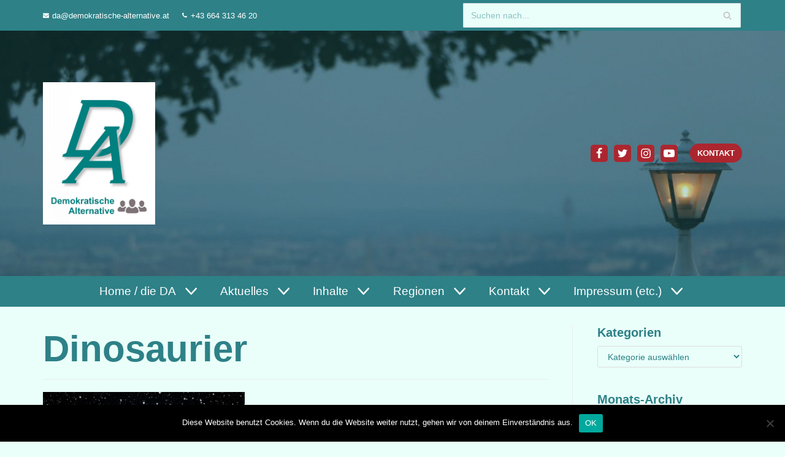

--- FILE ---
content_type: text/html; charset=UTF-8
request_url: https://demokratische-alternative.at/tag/dinosaurier/
body_size: 37605
content:
<!DOCTYPE html>
<html lang="de">

<head>
	
	<meta charset="UTF-8">
	<meta name="viewport" content="width=device-width, initial-scale=1, minimum-scale=1">
	<link rel="profile" href="http://gmpg.org/xfn/11">
		<meta name='robots' content='index, follow, max-image-preview:large, max-snippet:-1, max-video-preview:-1' />

	<!-- This site is optimized with the Yoast SEO plugin v25.6 - https://yoast.com/wordpress/plugins/seo/ -->
	<title>Dinosaurier Archive - Demokratische Alternative</title>
	<link rel="canonical" href="https://demokratische-alternative.at/tag/dinosaurier/" />
	<meta property="og:locale" content="de_DE" />
	<meta property="og:type" content="article" />
	<meta property="og:title" content="Dinosaurier Archive - Demokratische Alternative" />
	<meta property="og:url" content="https://demokratische-alternative.at/tag/dinosaurier/" />
	<meta property="og:site_name" content="Demokratische Alternative" />
	<meta name="twitter:card" content="summary_large_image" />
	<script type="application/ld+json" class="yoast-schema-graph">{"@context":"https://schema.org","@graph":[{"@type":"CollectionPage","@id":"https://demokratische-alternative.at/tag/dinosaurier/","url":"https://demokratische-alternative.at/tag/dinosaurier/","name":"Dinosaurier Archive - Demokratische Alternative","isPartOf":{"@id":"https://demokratische-alternative.at/#website"},"primaryImageOfPage":{"@id":"https://demokratische-alternative.at/tag/dinosaurier/#primaryimage"},"image":{"@id":"https://demokratische-alternative.at/tag/dinosaurier/#primaryimage"},"thumbnailUrl":"https://demokratische-alternative.at/wp-content/uploads/2020/10/human-5249576_1920.jpg","breadcrumb":{"@id":"https://demokratische-alternative.at/tag/dinosaurier/#breadcrumb"},"inLanguage":"de"},{"@type":"ImageObject","inLanguage":"de","@id":"https://demokratische-alternative.at/tag/dinosaurier/#primaryimage","url":"https://demokratische-alternative.at/wp-content/uploads/2020/10/human-5249576_1920.jpg","contentUrl":"https://demokratische-alternative.at/wp-content/uploads/2020/10/human-5249576_1920.jpg","width":1920,"height":1280},{"@type":"BreadcrumbList","@id":"https://demokratische-alternative.at/tag/dinosaurier/#breadcrumb","itemListElement":[{"@type":"ListItem","position":1,"name":"Startseite","item":"https://demokratische-alternative.at/"},{"@type":"ListItem","position":2,"name":"Dinosaurier"}]},{"@type":"WebSite","@id":"https://demokratische-alternative.at/#website","url":"https://demokratische-alternative.at/","name":"Demokratische Alternative","description":"Partei zur nachhaltigen Neuorientierung in Politik und Gesellschaft","publisher":{"@id":"https://demokratische-alternative.at/#organization"},"potentialAction":[{"@type":"SearchAction","target":{"@type":"EntryPoint","urlTemplate":"https://demokratische-alternative.at/?s={search_term_string}"},"query-input":{"@type":"PropertyValueSpecification","valueRequired":true,"valueName":"search_term_string"}}],"inLanguage":"de"},{"@type":"Organization","@id":"https://demokratische-alternative.at/#organization","name":"Demokratische Alternative","url":"https://demokratische-alternative.at/","logo":{"@type":"ImageObject","inLanguage":"de","@id":"https://demokratische-alternative.at/#/schema/logo/image/","url":"https://demokratische-alternative.at/wp-content/uploads/2020/10/cropped-DA-Logo-neu-mit-Schrift-HQ-scaled-4.jpg","contentUrl":"https://demokratische-alternative.at/wp-content/uploads/2020/10/cropped-DA-Logo-neu-mit-Schrift-HQ-scaled-4.jpg","width":2027,"height":2560,"caption":"Demokratische Alternative"},"image":{"@id":"https://demokratische-alternative.at/#/schema/logo/image/"}}]}</script>
	<!-- / Yoast SEO plugin. -->


<link rel="alternate" type="application/rss+xml" title="Demokratische Alternative &raquo; Feed" href="https://demokratische-alternative.at/feed/" />
<link rel="alternate" type="application/rss+xml" title="Demokratische Alternative &raquo; Kommentar-Feed" href="https://demokratische-alternative.at/comments/feed/" />
<link rel="alternate" type="application/rss+xml" title="Demokratische Alternative &raquo; Schlagwort-Feed zu Dinosaurier" href="https://demokratische-alternative.at/tag/dinosaurier/feed/" />
		<!-- This site uses the Google Analytics by MonsterInsights plugin v8.15 - Using Analytics tracking - https://www.monsterinsights.com/ -->
		<!-- Note: MonsterInsights is not currently configured on this site. The site owner needs to authenticate with Google Analytics in the MonsterInsights settings panel. -->
					<!-- No UA code set -->
				<!-- / Google Analytics by MonsterInsights -->
		<script type="text/javascript">
/* <![CDATA[ */
window._wpemojiSettings = {"baseUrl":"https:\/\/s.w.org\/images\/core\/emoji\/15.0.3\/72x72\/","ext":".png","svgUrl":"https:\/\/s.w.org\/images\/core\/emoji\/15.0.3\/svg\/","svgExt":".svg","source":{"concatemoji":"https:\/\/demokratische-alternative.at\/wp-includes\/js\/wp-emoji-release.min.js?ver=6.6.4"}};
/*! This file is auto-generated */
!function(i,n){var o,s,e;function c(e){try{var t={supportTests:e,timestamp:(new Date).valueOf()};sessionStorage.setItem(o,JSON.stringify(t))}catch(e){}}function p(e,t,n){e.clearRect(0,0,e.canvas.width,e.canvas.height),e.fillText(t,0,0);var t=new Uint32Array(e.getImageData(0,0,e.canvas.width,e.canvas.height).data),r=(e.clearRect(0,0,e.canvas.width,e.canvas.height),e.fillText(n,0,0),new Uint32Array(e.getImageData(0,0,e.canvas.width,e.canvas.height).data));return t.every(function(e,t){return e===r[t]})}function u(e,t,n){switch(t){case"flag":return n(e,"\ud83c\udff3\ufe0f\u200d\u26a7\ufe0f","\ud83c\udff3\ufe0f\u200b\u26a7\ufe0f")?!1:!n(e,"\ud83c\uddfa\ud83c\uddf3","\ud83c\uddfa\u200b\ud83c\uddf3")&&!n(e,"\ud83c\udff4\udb40\udc67\udb40\udc62\udb40\udc65\udb40\udc6e\udb40\udc67\udb40\udc7f","\ud83c\udff4\u200b\udb40\udc67\u200b\udb40\udc62\u200b\udb40\udc65\u200b\udb40\udc6e\u200b\udb40\udc67\u200b\udb40\udc7f");case"emoji":return!n(e,"\ud83d\udc26\u200d\u2b1b","\ud83d\udc26\u200b\u2b1b")}return!1}function f(e,t,n){var r="undefined"!=typeof WorkerGlobalScope&&self instanceof WorkerGlobalScope?new OffscreenCanvas(300,150):i.createElement("canvas"),a=r.getContext("2d",{willReadFrequently:!0}),o=(a.textBaseline="top",a.font="600 32px Arial",{});return e.forEach(function(e){o[e]=t(a,e,n)}),o}function t(e){var t=i.createElement("script");t.src=e,t.defer=!0,i.head.appendChild(t)}"undefined"!=typeof Promise&&(o="wpEmojiSettingsSupports",s=["flag","emoji"],n.supports={everything:!0,everythingExceptFlag:!0},e=new Promise(function(e){i.addEventListener("DOMContentLoaded",e,{once:!0})}),new Promise(function(t){var n=function(){try{var e=JSON.parse(sessionStorage.getItem(o));if("object"==typeof e&&"number"==typeof e.timestamp&&(new Date).valueOf()<e.timestamp+604800&&"object"==typeof e.supportTests)return e.supportTests}catch(e){}return null}();if(!n){if("undefined"!=typeof Worker&&"undefined"!=typeof OffscreenCanvas&&"undefined"!=typeof URL&&URL.createObjectURL&&"undefined"!=typeof Blob)try{var e="postMessage("+f.toString()+"("+[JSON.stringify(s),u.toString(),p.toString()].join(",")+"));",r=new Blob([e],{type:"text/javascript"}),a=new Worker(URL.createObjectURL(r),{name:"wpTestEmojiSupports"});return void(a.onmessage=function(e){c(n=e.data),a.terminate(),t(n)})}catch(e){}c(n=f(s,u,p))}t(n)}).then(function(e){for(var t in e)n.supports[t]=e[t],n.supports.everything=n.supports.everything&&n.supports[t],"flag"!==t&&(n.supports.everythingExceptFlag=n.supports.everythingExceptFlag&&n.supports[t]);n.supports.everythingExceptFlag=n.supports.everythingExceptFlag&&!n.supports.flag,n.DOMReady=!1,n.readyCallback=function(){n.DOMReady=!0}}).then(function(){return e}).then(function(){var e;n.supports.everything||(n.readyCallback(),(e=n.source||{}).concatemoji?t(e.concatemoji):e.wpemoji&&e.twemoji&&(t(e.twemoji),t(e.wpemoji)))}))}((window,document),window._wpemojiSettings);
/* ]]> */
</script>
<link rel='stylesheet' id='atomic-blocks-fontawesome-css' href='https://demokratische-alternative.at/wp-content/plugins/atomic-blocks/dist/assets/fontawesome/css/all.min.css?ver=1603938353' type='text/css' media='all' />
<link rel='stylesheet' id='premium-addons-css' href='https://demokratische-alternative.at/wp-content/plugins/premium-addons-for-elementor/assets/frontend/min-css/premium-addons.min.css?ver=4.9.57' type='text/css' media='all' />
<style id='wp-emoji-styles-inline-css' type='text/css'>

	img.wp-smiley, img.emoji {
		display: inline !important;
		border: none !important;
		box-shadow: none !important;
		height: 1em !important;
		width: 1em !important;
		margin: 0 0.07em !important;
		vertical-align: -0.1em !important;
		background: none !important;
		padding: 0 !important;
	}
</style>
<link rel='stylesheet' id='wp-block-library-css' href='https://demokratische-alternative.at/wp-includes/css/dist/block-library/style.min.css?ver=6.6.4' type='text/css' media='all' />
<link rel='stylesheet' id='atomic-blocks-style-css-css' href='https://demokratische-alternative.at/wp-content/plugins/atomic-blocks/dist/blocks.style.build.css?ver=1603938353' type='text/css' media='all' />
<link rel='stylesheet' id='editorskit-frontend-css' href='https://demokratische-alternative.at/wp-content/plugins/block-options/build/style.build.css?ver=new' type='text/css' media='all' />
<link rel='stylesheet' id='fontawesome-free-css' href='https://demokratische-alternative.at/wp-content/plugins/getwid/vendors/fontawesome-free/css/all.min.css?ver=5.5.0' type='text/css' media='all' />
<link rel='stylesheet' id='slick-css' href='https://demokratische-alternative.at/wp-content/plugins/getwid/vendors/slick/slick/slick.min.css?ver=1.9.0' type='text/css' media='all' />
<link rel='stylesheet' id='slick-theme-css' href='https://demokratische-alternative.at/wp-content/plugins/getwid/vendors/slick/slick/slick-theme.min.css?ver=1.9.0' type='text/css' media='all' />
<link rel='stylesheet' id='fancybox-css' href='https://demokratische-alternative.at/wp-content/plugins/getwid/vendors/fancybox/jquery.fancybox.min.css?ver=3.5.7' type='text/css' media='all' />
<link rel='stylesheet' id='getwid-blocks-css' href='https://demokratische-alternative.at/wp-content/plugins/getwid/assets/css/blocks.style.css?ver=1.8.7' type='text/css' media='all' />
<style id='getwid-blocks-inline-css' type='text/css'>
.wp-block-getwid-section .wp-block-getwid-section__wrapper .wp-block-getwid-section__inner-wrapper{max-width: 1200px;}
</style>
<style id='classic-theme-styles-inline-css' type='text/css'>
/*! This file is auto-generated */
.wp-block-button__link{color:#fff;background-color:#32373c;border-radius:9999px;box-shadow:none;text-decoration:none;padding:calc(.667em + 2px) calc(1.333em + 2px);font-size:1.125em}.wp-block-file__button{background:#32373c;color:#fff;text-decoration:none}
</style>
<style id='global-styles-inline-css' type='text/css'>
:root{--wp--preset--aspect-ratio--square: 1;--wp--preset--aspect-ratio--4-3: 4/3;--wp--preset--aspect-ratio--3-4: 3/4;--wp--preset--aspect-ratio--3-2: 3/2;--wp--preset--aspect-ratio--2-3: 2/3;--wp--preset--aspect-ratio--16-9: 16/9;--wp--preset--aspect-ratio--9-16: 9/16;--wp--preset--color--black: #000000;--wp--preset--color--cyan-bluish-gray: #abb8c3;--wp--preset--color--white: #ffffff;--wp--preset--color--pale-pink: #f78da7;--wp--preset--color--vivid-red: #cf2e2e;--wp--preset--color--luminous-vivid-orange: #ff6900;--wp--preset--color--luminous-vivid-amber: #fcb900;--wp--preset--color--light-green-cyan: #7bdcb5;--wp--preset--color--vivid-green-cyan: #00d084;--wp--preset--color--pale-cyan-blue: #8ed1fc;--wp--preset--color--vivid-cyan-blue: #0693e3;--wp--preset--color--vivid-purple: #9b51e0;--wp--preset--color--neve-link-color: var(--nv-primary-accent);--wp--preset--color--neve-link-hover-color: var(--nv-secondary-accent);--wp--preset--color--nv-site-bg: var(--nv-site-bg);--wp--preset--color--nv-light-bg: var(--nv-light-bg);--wp--preset--color--nv-dark-bg: var(--nv-dark-bg);--wp--preset--color--neve-text-color: var(--nv-text-color);--wp--preset--color--nv-text-dark-bg: var(--nv-text-dark-bg);--wp--preset--color--nv-c-1: var(--nv-c-1);--wp--preset--color--nv-c-2: var(--nv-c-2);--wp--preset--gradient--vivid-cyan-blue-to-vivid-purple: linear-gradient(135deg,rgba(6,147,227,1) 0%,rgb(155,81,224) 100%);--wp--preset--gradient--light-green-cyan-to-vivid-green-cyan: linear-gradient(135deg,rgb(122,220,180) 0%,rgb(0,208,130) 100%);--wp--preset--gradient--luminous-vivid-amber-to-luminous-vivid-orange: linear-gradient(135deg,rgba(252,185,0,1) 0%,rgba(255,105,0,1) 100%);--wp--preset--gradient--luminous-vivid-orange-to-vivid-red: linear-gradient(135deg,rgba(255,105,0,1) 0%,rgb(207,46,46) 100%);--wp--preset--gradient--very-light-gray-to-cyan-bluish-gray: linear-gradient(135deg,rgb(238,238,238) 0%,rgb(169,184,195) 100%);--wp--preset--gradient--cool-to-warm-spectrum: linear-gradient(135deg,rgb(74,234,220) 0%,rgb(151,120,209) 20%,rgb(207,42,186) 40%,rgb(238,44,130) 60%,rgb(251,105,98) 80%,rgb(254,248,76) 100%);--wp--preset--gradient--blush-light-purple: linear-gradient(135deg,rgb(255,206,236) 0%,rgb(152,150,240) 100%);--wp--preset--gradient--blush-bordeaux: linear-gradient(135deg,rgb(254,205,165) 0%,rgb(254,45,45) 50%,rgb(107,0,62) 100%);--wp--preset--gradient--luminous-dusk: linear-gradient(135deg,rgb(255,203,112) 0%,rgb(199,81,192) 50%,rgb(65,88,208) 100%);--wp--preset--gradient--pale-ocean: linear-gradient(135deg,rgb(255,245,203) 0%,rgb(182,227,212) 50%,rgb(51,167,181) 100%);--wp--preset--gradient--electric-grass: linear-gradient(135deg,rgb(202,248,128) 0%,rgb(113,206,126) 100%);--wp--preset--gradient--midnight: linear-gradient(135deg,rgb(2,3,129) 0%,rgb(40,116,252) 100%);--wp--preset--font-size--small: 13px;--wp--preset--font-size--medium: 20px;--wp--preset--font-size--large: 36px;--wp--preset--font-size--x-large: 42px;--wp--preset--spacing--20: 0.44rem;--wp--preset--spacing--30: 0.67rem;--wp--preset--spacing--40: 1rem;--wp--preset--spacing--50: 1.5rem;--wp--preset--spacing--60: 2.25rem;--wp--preset--spacing--70: 3.38rem;--wp--preset--spacing--80: 5.06rem;--wp--preset--shadow--natural: 6px 6px 9px rgba(0, 0, 0, 0.2);--wp--preset--shadow--deep: 12px 12px 50px rgba(0, 0, 0, 0.4);--wp--preset--shadow--sharp: 6px 6px 0px rgba(0, 0, 0, 0.2);--wp--preset--shadow--outlined: 6px 6px 0px -3px rgba(255, 255, 255, 1), 6px 6px rgba(0, 0, 0, 1);--wp--preset--shadow--crisp: 6px 6px 0px rgba(0, 0, 0, 1);}:where(.is-layout-flex){gap: 0.5em;}:where(.is-layout-grid){gap: 0.5em;}body .is-layout-flex{display: flex;}.is-layout-flex{flex-wrap: wrap;align-items: center;}.is-layout-flex > :is(*, div){margin: 0;}body .is-layout-grid{display: grid;}.is-layout-grid > :is(*, div){margin: 0;}:where(.wp-block-columns.is-layout-flex){gap: 2em;}:where(.wp-block-columns.is-layout-grid){gap: 2em;}:where(.wp-block-post-template.is-layout-flex){gap: 1.25em;}:where(.wp-block-post-template.is-layout-grid){gap: 1.25em;}.has-black-color{color: var(--wp--preset--color--black) !important;}.has-cyan-bluish-gray-color{color: var(--wp--preset--color--cyan-bluish-gray) !important;}.has-white-color{color: var(--wp--preset--color--white) !important;}.has-pale-pink-color{color: var(--wp--preset--color--pale-pink) !important;}.has-vivid-red-color{color: var(--wp--preset--color--vivid-red) !important;}.has-luminous-vivid-orange-color{color: var(--wp--preset--color--luminous-vivid-orange) !important;}.has-luminous-vivid-amber-color{color: var(--wp--preset--color--luminous-vivid-amber) !important;}.has-light-green-cyan-color{color: var(--wp--preset--color--light-green-cyan) !important;}.has-vivid-green-cyan-color{color: var(--wp--preset--color--vivid-green-cyan) !important;}.has-pale-cyan-blue-color{color: var(--wp--preset--color--pale-cyan-blue) !important;}.has-vivid-cyan-blue-color{color: var(--wp--preset--color--vivid-cyan-blue) !important;}.has-vivid-purple-color{color: var(--wp--preset--color--vivid-purple) !important;}.has-black-background-color{background-color: var(--wp--preset--color--black) !important;}.has-cyan-bluish-gray-background-color{background-color: var(--wp--preset--color--cyan-bluish-gray) !important;}.has-white-background-color{background-color: var(--wp--preset--color--white) !important;}.has-pale-pink-background-color{background-color: var(--wp--preset--color--pale-pink) !important;}.has-vivid-red-background-color{background-color: var(--wp--preset--color--vivid-red) !important;}.has-luminous-vivid-orange-background-color{background-color: var(--wp--preset--color--luminous-vivid-orange) !important;}.has-luminous-vivid-amber-background-color{background-color: var(--wp--preset--color--luminous-vivid-amber) !important;}.has-light-green-cyan-background-color{background-color: var(--wp--preset--color--light-green-cyan) !important;}.has-vivid-green-cyan-background-color{background-color: var(--wp--preset--color--vivid-green-cyan) !important;}.has-pale-cyan-blue-background-color{background-color: var(--wp--preset--color--pale-cyan-blue) !important;}.has-vivid-cyan-blue-background-color{background-color: var(--wp--preset--color--vivid-cyan-blue) !important;}.has-vivid-purple-background-color{background-color: var(--wp--preset--color--vivid-purple) !important;}.has-black-border-color{border-color: var(--wp--preset--color--black) !important;}.has-cyan-bluish-gray-border-color{border-color: var(--wp--preset--color--cyan-bluish-gray) !important;}.has-white-border-color{border-color: var(--wp--preset--color--white) !important;}.has-pale-pink-border-color{border-color: var(--wp--preset--color--pale-pink) !important;}.has-vivid-red-border-color{border-color: var(--wp--preset--color--vivid-red) !important;}.has-luminous-vivid-orange-border-color{border-color: var(--wp--preset--color--luminous-vivid-orange) !important;}.has-luminous-vivid-amber-border-color{border-color: var(--wp--preset--color--luminous-vivid-amber) !important;}.has-light-green-cyan-border-color{border-color: var(--wp--preset--color--light-green-cyan) !important;}.has-vivid-green-cyan-border-color{border-color: var(--wp--preset--color--vivid-green-cyan) !important;}.has-pale-cyan-blue-border-color{border-color: var(--wp--preset--color--pale-cyan-blue) !important;}.has-vivid-cyan-blue-border-color{border-color: var(--wp--preset--color--vivid-cyan-blue) !important;}.has-vivid-purple-border-color{border-color: var(--wp--preset--color--vivid-purple) !important;}.has-vivid-cyan-blue-to-vivid-purple-gradient-background{background: var(--wp--preset--gradient--vivid-cyan-blue-to-vivid-purple) !important;}.has-light-green-cyan-to-vivid-green-cyan-gradient-background{background: var(--wp--preset--gradient--light-green-cyan-to-vivid-green-cyan) !important;}.has-luminous-vivid-amber-to-luminous-vivid-orange-gradient-background{background: var(--wp--preset--gradient--luminous-vivid-amber-to-luminous-vivid-orange) !important;}.has-luminous-vivid-orange-to-vivid-red-gradient-background{background: var(--wp--preset--gradient--luminous-vivid-orange-to-vivid-red) !important;}.has-very-light-gray-to-cyan-bluish-gray-gradient-background{background: var(--wp--preset--gradient--very-light-gray-to-cyan-bluish-gray) !important;}.has-cool-to-warm-spectrum-gradient-background{background: var(--wp--preset--gradient--cool-to-warm-spectrum) !important;}.has-blush-light-purple-gradient-background{background: var(--wp--preset--gradient--blush-light-purple) !important;}.has-blush-bordeaux-gradient-background{background: var(--wp--preset--gradient--blush-bordeaux) !important;}.has-luminous-dusk-gradient-background{background: var(--wp--preset--gradient--luminous-dusk) !important;}.has-pale-ocean-gradient-background{background: var(--wp--preset--gradient--pale-ocean) !important;}.has-electric-grass-gradient-background{background: var(--wp--preset--gradient--electric-grass) !important;}.has-midnight-gradient-background{background: var(--wp--preset--gradient--midnight) !important;}.has-small-font-size{font-size: var(--wp--preset--font-size--small) !important;}.has-medium-font-size{font-size: var(--wp--preset--font-size--medium) !important;}.has-large-font-size{font-size: var(--wp--preset--font-size--large) !important;}.has-x-large-font-size{font-size: var(--wp--preset--font-size--x-large) !important;}
:where(.wp-block-post-template.is-layout-flex){gap: 1.25em;}:where(.wp-block-post-template.is-layout-grid){gap: 1.25em;}
:where(.wp-block-columns.is-layout-flex){gap: 2em;}:where(.wp-block-columns.is-layout-grid){gap: 2em;}
:root :where(.wp-block-pullquote){font-size: 1.5em;line-height: 1.6;}
</style>
<link rel='stylesheet' id='contact-form-7-css' href='https://demokratische-alternative.at/wp-content/plugins/contact-form-7/includes/css/styles.css?ver=6.0.6' type='text/css' media='all' />
<link rel='stylesheet' id='cookie-notice-front-css' href='https://demokratische-alternative.at/wp-content/plugins/cookie-notice/css/front.min.css?ver=2.5.11' type='text/css' media='all' />
<style id='wpxpo-global-style-inline-css' type='text/css'>
:root {
			--preset-color1: #037fff;
			--preset-color2: #026fe0;
			--preset-color3: #071323;
			--preset-color4: #132133;
			--preset-color5: #34495e;
			--preset-color6: #787676;
			--preset-color7: #f0f2f3;
			--preset-color8: #f8f9fa;
			--preset-color9: #ffffff;
		}{}
</style>
<style id='ultp-preset-colors-style-inline-css' type='text/css'>
:root { --postx_preset_Base_1_color: #f4f4ff; --postx_preset_Base_2_color: #dddff8; --postx_preset_Base_3_color: #B4B4D6; --postx_preset_Primary_color: #3323f0; --postx_preset_Secondary_color: #4a5fff; --postx_preset_Tertiary_color: #FFFFFF; --postx_preset_Contrast_3_color: #545472; --postx_preset_Contrast_2_color: #262657; --postx_preset_Contrast_1_color: #10102e; --postx_preset_Over_Primary_color: #ffffff;  }
</style>
<style id='ultp-preset-gradient-style-inline-css' type='text/css'>
:root { --postx_preset_Primary_to_Secondary_to_Right_gradient: linear-gradient(90deg, var(--postx_preset_Primary_color) 0%, var(--postx_preset_Secondary_color) 100%); --postx_preset_Primary_to_Secondary_to_Bottom_gradient: linear-gradient(180deg, var(--postx_preset_Primary_color) 0%, var(--postx_preset_Secondary_color) 100%); --postx_preset_Secondary_to_Primary_to_Right_gradient: linear-gradient(90deg, var(--postx_preset_Secondary_color) 0%, var(--postx_preset_Primary_color) 100%); --postx_preset_Secondary_to_Primary_to_Bottom_gradient: linear-gradient(180deg, var(--postx_preset_Secondary_color) 0%, var(--postx_preset_Primary_color) 100%); --postx_preset_Cold_Evening_gradient: linear-gradient(0deg, rgb(12, 52, 131) 0%, rgb(162, 182, 223) 100%, rgb(107, 140, 206) 100%, rgb(162, 182, 223) 100%); --postx_preset_Purple_Division_gradient: linear-gradient(0deg, rgb(112, 40, 228) 0%, rgb(229, 178, 202) 100%); --postx_preset_Over_Sun_gradient: linear-gradient(60deg, rgb(171, 236, 214) 0%, rgb(251, 237, 150) 100%); --postx_preset_Morning_Salad_gradient: linear-gradient(-255deg, rgb(183, 248, 219) 0%, rgb(80, 167, 194) 100%); --postx_preset_Fabled_Sunset_gradient: linear-gradient(-270deg, rgb(35, 21, 87) 0%, rgb(68, 16, 122) 29%, rgb(255, 19, 97) 67%, rgb(255, 248, 0) 100%);  }
</style>
<style id='ultp-preset-typo-style-inline-css' type='text/css'>
:root { --postx_preset_Heading_typo_font_family: Helvetica; --postx_preset_Heading_typo_font_family_type: sans-serif; --postx_preset_Heading_typo_font_weight: 600; --postx_preset_Heading_typo_text_transform: capitalize; --postx_preset_Body_and_Others_typo_font_family: Helvetica; --postx_preset_Body_and_Others_typo_font_family_type: sans-serif; --postx_preset_Body_and_Others_typo_font_weight: 400; --postx_preset_Body_and_Others_typo_text_transform: lowercase; --postx_preset_body_typo_font_size_lg: 16px; --postx_preset_paragraph_1_typo_font_size_lg: 12px; --postx_preset_paragraph_2_typo_font_size_lg: 12px; --postx_preset_paragraph_3_typo_font_size_lg: 12px; --postx_preset_heading_h1_typo_font_size_lg: 42px; --postx_preset_heading_h2_typo_font_size_lg: 36px; --postx_preset_heading_h3_typo_font_size_lg: 30px; --postx_preset_heading_h4_typo_font_size_lg: 24px; --postx_preset_heading_h5_typo_font_size_lg: 20px; --postx_preset_heading_h6_typo_font_size_lg: 16px; }
</style>
<link rel='stylesheet' id='hfe-style-css' href='https://demokratische-alternative.at/wp-content/plugins/header-footer-elementor/assets/css/header-footer-elementor.css?ver=1.6.14' type='text/css' media='all' />
<link rel='stylesheet' id='elementor-icons-css' href='https://demokratische-alternative.at/wp-content/plugins/elementor/assets/lib/eicons/css/elementor-icons.min.css?ver=5.20.0' type='text/css' media='all' />
<link rel='stylesheet' id='elementor-frontend-legacy-css' href='https://demokratische-alternative.at/wp-content/plugins/elementor/assets/css/frontend-legacy.min.css?ver=3.13.4' type='text/css' media='all' />
<link rel='stylesheet' id='elementor-frontend-css' href='https://demokratische-alternative.at/wp-content/plugins/elementor/assets/css/frontend.min.css?ver=3.13.4' type='text/css' media='all' />
<link rel='stylesheet' id='swiper-css' href='https://demokratische-alternative.at/wp-content/plugins/elementor/assets/lib/swiper/css/swiper.min.css?ver=5.3.6' type='text/css' media='all' />
<link rel='stylesheet' id='elementor-post-6-css' href='https://demokratische-alternative.at/wp-content/uploads/elementor/css/post-6.css?ver=1718086736' type='text/css' media='all' />
<link rel='stylesheet' id='lae-animate-css' href='https://demokratische-alternative.at/wp-content/plugins/addons-for-elementor/assets/css/lib/animate.css?ver=7.7.1' type='text/css' media='all' />
<link rel='stylesheet' id='lae-sliders-styles-css' href='https://demokratische-alternative.at/wp-content/plugins/addons-for-elementor/assets/css/lib/sliders.min.css?ver=7.7.1' type='text/css' media='all' />
<link rel='stylesheet' id='lae-icomoon-styles-css' href='https://demokratische-alternative.at/wp-content/plugins/addons-for-elementor/assets/css/icomoon.css?ver=7.7.1' type='text/css' media='all' />
<link rel='stylesheet' id='lae-frontend-styles-css' href='https://demokratische-alternative.at/wp-content/plugins/addons-for-elementor/assets/css/lae-frontend.css?ver=7.7.1' type='text/css' media='all' />
<link rel='stylesheet' id='lae-grid-styles-css' href='https://demokratische-alternative.at/wp-content/plugins/addons-for-elementor/assets/css/lae-grid.css?ver=7.7.1' type='text/css' media='all' />
<link rel='stylesheet' id='lae-widgets-styles-css' href='https://demokratische-alternative.at/wp-content/plugins/addons-for-elementor/assets/css/widgets/lae-widgets.min.css?ver=7.7.1' type='text/css' media='all' />
<link rel='stylesheet' id='ultp-style-css' href='https://demokratische-alternative.at/wp-content/plugins/ultimate-post/assets/css/style.min.css?ver=616' type='text/css' media='all' />
<link rel='stylesheet' id='neve-elementor-widgets-styles-css' href='https://demokratische-alternative.at/wp-content/plugins/neve-pro-addon/includes/modules/elementor_booster/assets/css/style.min.css?ver=2.6.1' type='text/css' media='all' />
<link rel='stylesheet' id='elementor-global-css' href='https://demokratische-alternative.at/wp-content/uploads/elementor/css/global.css?ver=1718086738' type='text/css' media='all' />
<link rel='stylesheet' id='neve-style-css' href='https://demokratische-alternative.at/wp-content/themes/neve/assets/css/style-legacy.min.css?ver=3.5.4' type='text/css' media='all' />
<style id='neve-style-inline-css' type='text/css'>
.header-menu-sidebar-inner li.menu-item-nav-search { display: none; }
		[data-row-id] .row { display: flex !important; align-items: center; flex-wrap: unset;}
		@media (max-width: 960px) { .footer--row .row { flex-direction: column; } }
.nv-meta-list li.meta:not(:last-child):after { content:"/" }.nv-meta-list .no-mobile{
			display:none;
		}.nv-meta-list li.last::after{
			content: ""!important;
		}@media (min-width: 769px) {
			.nv-meta-list .no-mobile {
				display: inline-block;
			}
			.nv-meta-list li.last:not(:last-child)::after {
		 		content: "/" !important;
			}
		}
.nav-ul li .caret svg, .nav-ul li .caret img{width:var(--smiconsize, 0.5em);height:var(--smiconsize, 0.5em);}.nav-ul .sub-menu li {border-style: var(--itembstyle);}
 .container{ max-width: 748px; } .has-neve-button-color-color{ color: #ac262f!important; } .has-neve-button-color-background-color{ background-color: #ac262f!important; } .single-post-container .alignfull > [class*="__inner-container"], .single-post-container .alignwide > [class*="__inner-container"]{ max-width:718px } .button.button-primary, button, input[type=button], .btn, input[type="submit"], /* Buttons in navigation */ ul[id^="nv-primary-navigation"] li.button.button-primary > a, .menu li.button.button-primary > a, .wp-block-button.is-style-primary .wp-block-button__link, .wc-block-grid .wp-block-button .wp-block-button__link, form input[type="submit"], form button[type="submit"]{ background-color: #ac262f;color: #ffffff;border-radius:20px 20px 20px 20px;border:none;border-width:1px 1px 1px 1px; } .button.button-primary:hover, ul[id^="nv-primary-navigation"] li.button.button-primary > a:hover, .menu li.button.button-primary > a:hover, .wp-block-button.is-style-primary .wp-block-button__link:hover, .wc-block-grid .wp-block-button .wp-block-button__link:hover, form input[type="submit"]:hover, form button[type="submit"]:hover{ background-color: #eba01f;color: #ffffff; } .button.button-secondary:not(.secondary-default), .wp-block-button.is-style-secondary .wp-block-button__link{ background-color: rgba(0,0,0,0);color: #ac262f;border-radius:20px 20px 20px 20px;border:1px solid;border-width:1px 1px 1px 1px; } .button.button-secondary.secondary-default{ background-color: rgba(0,0,0,0);color: #ac262f;border-radius:20px 20px 20px 20px;border:1px solid;border-width:1px 1px 1px 1px; } .button.button-secondary:not(.secondary-default):hover, .wp-block-button.is-style-secondary .wp-block-button__link:hover{ background-color: #ac262f;color: #ffffff; } .button.button-secondary.secondary-default:hover{ background-color: #ac262f;color: #ffffff; } body, .site-title{ font-size: 15px; line-height: 1.6em; letter-spacing: 0px; font-weight: 400; text-transform: none; font-family: Arial, Helvetica, sans-serif, var(--nv-fallback-ff); } h1, .single h1.entry-title{ font-size: 35px; line-height: 1.3em; letter-spacing: 0px; font-weight: 600; text-transform: none; } h2{ font-size: 30px; line-height: 1.3em; letter-spacing: 0px; font-weight: 600; text-transform: none; } h3, .woocommerce-checkout h3{ font-size: 20px; line-height: 1.6; letter-spacing: 0px; font-weight: 600; text-transform: none; } h4{ font-size: 0.8em; line-height: 1.6; letter-spacing: 0px; font-weight: 600; text-transform: none; } h5{ font-size: 16px; line-height: 1.3em; letter-spacing: 0px; font-weight: 400; text-transform: none; } h6{ font-size: 0.9em; line-height: 1.3em; letter-spacing: 0px; font-weight: 500; text-transform: none; } .blog .blog-entry-title, .archive .blog-entry-title{ font-weight: 200; } .blog .entry-summary, .archive .entry-summary, .blog .post-pages-links{ font-weight: 100; } .blog .nv-meta-list li, .archive .nv-meta-list li{ font-weight: 0; } .single h1.entry-title{ font-weight: 200; } form input:read-write, form textarea, form select, form select option, form.wp-block-search input.wp-block-search__input, .widget select{ color: var(--nv-text-color); font-family: Arial, Helvetica, sans-serif, var(--nv-fallback-ff); } form.search-form input:read-write{ padding-right:45px !important; font-family: Arial, Helvetica, sans-serif, var(--nv-fallback-ff); } .global-styled{ --bgcolor: var(--nv-site-bg); } .header-top-inner,.header-top-inner a:not(.button),.header-top-inner .navbar-toggle{ color: #ffffff; } .header-top-inner .nv-icon svg,.header-top-inner .nv-contact-list svg{ fill: #ffffff; } .header-top-inner .icon-bar{ background-color: #ffffff; } .hfg_header .header-top-inner .nav-ul .sub-menu{ background-color: #2d8187; } .hfg_header .header-top-inner{ background-color: #2d8187; } .header-main-inner,.header-main-inner a:not(.button),.header-main-inner .navbar-toggle{ color: #ffffff; } .header-main-inner .nv-icon svg,.header-main-inner .nv-contact-list svg{ fill: #ffffff; } .header-main-inner .icon-bar{ background-color: #ffffff; } .hfg_header .header-main-inner .nav-ul .sub-menu li,.hfg_header .header-main-inner .nav-ul .sub-menu{ background-color: var(--nv-text-color);border-color: var(--nv-text-color); } .hfg_header .header-main-inner{ background-image: url("https://demokratische-alternative.at/wp-content/uploads/2020/06/IMG_0352-scaled-e1591685207699.jpg");background-size:cover;background-position:0% 50%;background-attachment: fixed;background-color:transparent; } .hfg_header .header-main-inner:before{ background-color:var(--nv-text-color); opacity: 0.3; content: ""; position:absolute; top: 0; bottom:0; width:100%; } .header-bottom-inner,.header-bottom-inner a:not(.button),.header-bottom-inner .navbar-toggle{ color: #ffffff; } .header-bottom-inner .nv-icon svg,.header-bottom-inner .nv-contact-list svg{ fill: #ffffff; } .header-bottom-inner .icon-bar{ background-color: #ffffff; } .hfg_header .header-bottom-inner .nav-ul .sub-menu{ background-color: #2d8187; } .hfg_header .header-bottom-inner{ background-color: #2d8187; } .header-menu-sidebar .header-menu-sidebar-bg,.header-menu-sidebar .header-menu-sidebar-bg a:not(.button),.header-menu-sidebar .header-menu-sidebar-bg .navbar-toggle{ color: #404248; } .header-menu-sidebar .header-menu-sidebar-bg .nv-icon svg,.header-menu-sidebar .header-menu-sidebar-bg .nv-contact-list svg{ fill: #404248; } .header-menu-sidebar .header-menu-sidebar-bg .icon-bar{ background-color: #404248; } .hfg_header .header-menu-sidebar .header-menu-sidebar-bg .nav-ul .sub-menu{ background-color: #2d8187; } .hfg_header .header-menu-sidebar .header-menu-sidebar-bg{ background-color: #2d8187; } .header-menu-sidebar{ width: 350px; } .builder-item--logo .site-logo img{ max-width: 120px; } .builder-item--logo .site-logo .brand .nv-title-tagline-wrap{ color: #fffafa; } .builder-item--logo .site-logo{ padding:10px 0px 10px 0px; } .builder-item--logo{ margin:0px 0px 0px 0px; } .builder-item--nav-icon .navbar-toggle, .header-menu-sidebar .close-sidebar-panel .navbar-toggle{ border-radius:3px 3px 3px 3px;border:1px solid;border-width:1px 1px 1px 1px; } .builder-item--nav-icon .navbar-toggle{ padding:10px 15px 10px 15px; } .builder-item--nav-icon{ margin:0px 0px 0px 0px; } .builder-item--primary-menu .nav-menu-primary > .nav-ul li:not(.woocommerce-mini-cart-item) > .wrap > a,.builder-item--primary-menu .nav-menu-primary > .nav-ul .has-caret > a,.builder-item--primary-menu .nav-menu-primary > .nav-ul .neve-mm-heading span,.builder-item--primary-menu .nav-menu-primary > .nav-ul .has-caret{ color: #ffffff; } .builder-item--primary-menu .nav-menu-primary > .nav-ul li:not(.woocommerce-mini-cart-item) > wrap:after,.builder-item--primary-menu .nav-menu-primary > .nav-ul li > .has-caret > .wrap:after, .builder-item--primary-menu .nav-menu-primary > .nav-ul li:not(.woocommerce-mini-cart-item) > .wrap:after{ background-color: #ac262f; } .builder-item--primary-menu .nav-menu-primary > .nav-ul li.current-menu-item > .wrap > a,.builder-item--primary-menu .nav-menu-primary > .nav-ul li.current_page_item > .wrap > a,.builder-item--primary-menu .nav-menu-primary > .nav-ul li.current_page_item > .has-caret > a{ color: #f2d369; } .builder-item--primary-menu .nav-menu-primary > .nav-ul li.current-menu-item > .has-caret svg{ fill: #f2d369; } .builder-item--primary-menu .nav-ul > li:not(:last-of-type){ margin-right:20px; } .builder-item--primary-menu .style-full-height .nav-ul li:not(.menu-item-nav-search):not(.menu-item-nav-cart):hover > a:after{ width: calc(100% + 20px); } .builder-item--primary-menu .nav-ul li a, .builder-item--primary-menu .neve-mm-heading span{ min-height: 25px; } .builder-item--primary-menu{ font-family: Arial, Helvetica, sans-serif, var(--nv-fallback-ff); font-size: 1em; line-height: 1.6em; letter-spacing: 0px; font-weight: 200; text-transform: none;padding:0px 0px 0px 0px;margin:0px 0px 0px 0px; } .builder-item--primary-menu svg{ width: 1em;height: 1em; } .builder-item > .item--inner.builder-item--button_base > .component-wrap > a.button.button-primary{ padding:8px 12px 8px 12px; } .builder-item--button_base{ margin:0px 0px 0px 0px; } .builder-item--header_search > .search-field form input[type=submit],.builder-item--header_search > .search-field form .nv-search-icon-wrap{ width: 14px; } .builder-item--header_search > .search-field form input[type=search]{ height: 40px; font-size: 14px;padding-right:45px;border-width:1px 1px 1px 1px;border-radius:1px 1px 1px 1px; } .builder-item--header_search > .search-field form .nv-search-icon-wrap .nv-icon svg{ width: 14px;height: 14px; } .builder-item--header_search > .search-field form{ padding:0px 0px 0px 0px; } .builder-item--header_search{ margin:0px 0px 0px 0px; } .builder-item > .item--inner.builder-item--button_base_2 > .component-wrap > a.button.button-primary{ padding:8px 12px 8px 12px; } .builder-item--button_base_2{ margin:0px 0px 0px 0px; } .builder-item--social_icons{ --spacing: 10px; --borderradius: 5px;--iconpadding:5px; --icon-size: 18px;padding:0px 0px 0px 0px;margin:0px 0px 0px 0px; } .builder-item--contact{ --spacing: 20px; font-size: 0.85em; line-height: 1.6em; letter-spacing: 0px; font-weight: 200; text-transform: none;padding:0px 0px 0px 0px;margin:0px 0px 0px 0px; } .builder-item--contact svg{ width: 0.85em;height: 0.85em; } .footer-top-inner{ background-color: #2d8187; } .footer-top-inner,.footer-top-inner a:not(.button),.footer-top-inner .navbar-toggle{ color: #ffffff; } .footer-top-inner .nv-icon svg,.footer-top-inner .nv-contact-list svg{ fill: #ffffff; } .footer-top-inner .icon-bar{ background-color: #ffffff; } .footer-top-inner .nav-ul .sub-menu{ background-color: #2d8187; } .footer-bottom-inner{ background-color: var(--nv-text-color); } .footer-bottom-inner,.footer-bottom-inner a:not(.button),.footer-bottom-inner .navbar-toggle{ color: var(--nv-text-dark-bg); } .footer-bottom-inner .nv-icon svg,.footer-bottom-inner .nv-contact-list svg{ fill: var(--nv-text-dark-bg); } .footer-bottom-inner .icon-bar{ background-color: var(--nv-text-dark-bg); } .footer-bottom-inner .nav-ul .sub-menu{ background-color: var(--nv-text-color); } .builder-item--footer-two-widgets{ padding:0px 0px 0px 0px;margin:0px 0px 0px 0px; } .builder-item--footer_copyright{ font-size: 1em; line-height: 1.6em; letter-spacing: 0px; font-weight: 300; text-transform: none;padding:0px 0px 0px 0px;margin:0px 0px 0px 0px; } .builder-item--footer_copyright svg{ width: 1em;height: 1em; } .nv-post-share a{ --iconsizesocial: 20px; --iconpaddingsocial: 15px; } .nv-post-share{ --iconalignsocial: left; --icongapsocial: 10px; } .scroll-to-top{ --color: var(--nv-text-dark-bg);--padding:8px 10px; --borderradius: 3px; --bgcolor: #ac262f; --hovercolor: var(--nv-text-dark-bg); --hoverbgcolor: #ac262f;--size:16px; } @media(min-width: 576px){ .container{ max-width: 992px; } .single-post-container .alignfull > [class*="__inner-container"], .single-post-container .alignwide > [class*="__inner-container"]{ max-width:962px } body, .site-title{ font-size: 16px; line-height: 1.6em; letter-spacing: 0px; } h1, .single h1.entry-title{ font-size: 50px; line-height: 1.3em; letter-spacing: 0px; } h2{ font-size: 35px; line-height: 1.3em; letter-spacing: 0px; } h3, .woocommerce-checkout h3{ font-size: 25px; line-height: 1.6; letter-spacing: 0px; } h4{ font-size: 15px; line-height: 1.6; letter-spacing: 0px; } h5{ font-size: 14px; line-height: 1.3em; letter-spacing: 0px; } h6{ font-size: 12px; line-height: 1.3em; letter-spacing: 0px; } .header-menu-sidebar{ width: 350px; } .builder-item--logo .site-logo img{ max-width: 120px; } .builder-item--logo .site-logo{ padding:10px 0px 10px 0px; } .builder-item--logo{ margin:0px 0px 0px 0px; } .builder-item--nav-icon .navbar-toggle{ padding:10px 15px 10px 15px; } .builder-item--nav-icon{ margin:0px 0px 0px 0px; } .builder-item--primary-menu .nav-ul > li:not(:last-of-type){ margin-right:20px; } .builder-item--primary-menu .style-full-height .nav-ul li:not(.menu-item-nav-search):not(.menu-item-nav-cart):hover > a:after{ width: calc(100% + 20px); } .builder-item--primary-menu .nav-ul li a, .builder-item--primary-menu .neve-mm-heading span{ min-height: 25px; } .builder-item--primary-menu{ font-size: 1em; line-height: 1em; letter-spacing: 0px;padding:0px 0px 0px 0px;margin:0px 0px 0px 0px; } .builder-item--primary-menu svg{ width: 1em;height: 1em; } .builder-item > .item--inner.builder-item--button_base > .component-wrap > a.button.button-primary{ padding:8px 12px 8px 12px; } .builder-item--button_base{ margin:0px 0px 0px 0px; } .builder-item--header_search > .search-field form input[type=submit],.builder-item--header_search > .search-field form .nv-search-icon-wrap{ width: 14px; } .builder-item--header_search > .search-field form input[type=search]{ height: 40px; font-size: 14px;padding-right:45px;border-width:1px 1px 1px 1px;border-radius:1px 1px 1px 1px; } .builder-item--header_search > .search-field form .nv-search-icon-wrap .nv-icon svg{ width: 14px;height: 14px; } .builder-item--header_search > .search-field form{ padding:0px 0px 0px 0px; } .builder-item--header_search{ margin:0px 0px 0px 0px; } .builder-item > .item--inner.builder-item--button_base_2 > .component-wrap > a.button.button-primary{ padding:8px 12px 8px 12px; } .builder-item--button_base_2{ margin:0px 0px 0px 0px; } .builder-item--social_icons{ --spacing: 10px; --borderradius: 5px;--iconpadding:5px; --icon-size: 18px;padding:0px 0px 0px 0px;margin:0px 0px 0px 0px; } .builder-item--contact{ font-size: 0.85em; line-height: 1.6em; letter-spacing: 0px;padding:0px 0px 0px 0px;margin:0px 0px 0px 0px; } .builder-item--contact svg{ width: 0.85em;height: 0.85em; } .builder-item--footer-two-widgets{ padding:0px 0px 0px 0px;margin:0px 0px 0px 0px; } .builder-item--footer_copyright{ font-size: 1em; line-height: 1.6em; letter-spacing: 0px;padding:0px 0px 0px 0px;margin:0px 0px 0px 0px; } .builder-item--footer_copyright svg{ width: 1em;height: 1em; } .nv-post-share a{ --iconsizesocial: 20px; --iconpaddingsocial: 15px; } .nv-post-share{ --iconalignsocial: left; --icongapsocial: 10px; } .scroll-to-top{ --padding:8px 10px;--size:16px; } }@media(min-width: 960px){ .container{ max-width: 1170px; } body:not(.single):not(.archive):not(.blog):not(.search):not(.error404) .neve-main > .container .col, body.post-type-archive-course .neve-main > .container .col, body.post-type-archive-llms_membership .neve-main > .container .col{ max-width: 75%; } body:not(.single):not(.archive):not(.blog):not(.search):not(.error404) .nv-sidebar-wrap, body.post-type-archive-course .nv-sidebar-wrap, body.post-type-archive-llms_membership .nv-sidebar-wrap{ max-width: 25%; } .neve-main > .archive-container .nv-index-posts.col{ max-width: 75%; } .neve-main > .archive-container .nv-sidebar-wrap{ max-width: 25%; } .neve-main > .single-post-container .nv-single-post-wrap.col{ max-width: 70%; } .single-post-container .alignfull > [class*="__inner-container"], .single-post-container .alignwide > [class*="__inner-container"]{ max-width:789px } .container-fluid.single-post-container .alignfull > [class*="__inner-container"], .container-fluid.single-post-container .alignwide > [class*="__inner-container"]{ max-width:calc(70% + 15px) } .neve-main > .single-post-container .nv-sidebar-wrap{ max-width: 30%; } body, .site-title{ font-size: 16px; line-height: 1.5em; letter-spacing: 0px; } h1, .single h1.entry-title{ font-size: 60px; line-height: 1.3em; letter-spacing: 0px; } h2{ font-size: 40px; line-height: 1.3em; letter-spacing: 0px; } h3, .woocommerce-checkout h3{ font-size: 28px; line-height: 1.6; letter-spacing: 0px; } h4{ font-size: 0.8em; line-height: 1.6; letter-spacing: 0px; } h5{ font-size: 16px; line-height: 1.3em; letter-spacing: 0px; } h6{ font-size: 0.9em; line-height: 1.3em; letter-spacing: 0px; } .blog .blog-entry-title, .archive .blog-entry-title{ font-size: 28px; } .header-top-inner{ height:50px; } .header-main-inner{ height:400px; } .header-bottom-inner{ height:50px; } .header-menu-sidebar{ width: 350px; } .builder-item--logo .site-logo img{ max-width: 183px; } .builder-item--logo .site-logo{ padding:10px 0px 10px 0px; } .builder-item--logo{ margin:0px 0px 0px 0px; } .builder-item--nav-icon .navbar-toggle{ padding:10px 15px 10px 15px; } .builder-item--nav-icon{ margin:0px 0px 0px 0px; } .builder-item--primary-menu .nav-ul > li:not(:last-of-type){ margin-right:25px; } .builder-item--primary-menu .style-full-height .nav-ul li:not(.menu-item-nav-search):not(.menu-item-nav-cart) > a:after{ left:-12.5px;right:-12.5px } .builder-item--primary-menu .style-full-height .nav-ul li:not(.menu-item-nav-search):not(.menu-item-nav-cart):hover > a:after{ width: calc(100% + 25px); } .builder-item--primary-menu .nav-ul li a, .builder-item--primary-menu .neve-mm-heading span{ min-height: 18px; } .builder-item--primary-menu{ font-size: 1.2em; line-height: 2em; letter-spacing: 0px;padding:0px 0px 0px 0px;margin:0px 0px 0px 0px; } .builder-item--primary-menu svg{ width: 1.2em;height: 1.2em; } .builder-item > .item--inner.builder-item--button_base > .component-wrap > a.button.button-primary{ padding:8px 12px 8px 12px; } .builder-item--button_base{ margin:0px 0px 0px 0px; } .builder-item--header_search > .search-field form input[type=submit],.builder-item--header_search > .search-field form .nv-search-icon-wrap{ width: 14px; } .builder-item--header_search > .search-field form input[type=search]{ height: 40px; font-size: 14px;padding-right:45px;border-width:1px 1px 1px 1px;border-radius:1px 1px 1px 1px; } .builder-item--header_search > .search-field form .nv-search-icon-wrap .nv-icon svg{ width: 14px;height: 14px; } .builder-item--header_search > .search-field form{ padding:0px 0px 0px 0px; } .builder-item--header_search{ margin:0px 0px 0px 0px; } .builder-item > .item--inner.builder-item--button_base_2 > .component-wrap > a.button.button-primary{ padding:8px 12px 8px 12px; } .builder-item--button_base_2{ margin:0px 0px 0px 0px; } .builder-item--social_icons{ --spacing: 10px; --borderradius: 5px;--iconpadding:5px; --icon-size: 18px;padding:0px 0px 0px 0px;margin:0px 0px 0px 0px; } .builder-item--contact{ font-size: 0.8em; line-height: 1.5em; letter-spacing: 0px;padding:0px 0px 0px 0px;margin:0px 0px 0px 0px; } .builder-item--contact svg{ width: 0.8em;height: 0.8em; } .footer-bottom-inner{ height:50px; } .builder-item--footer-two-widgets{ padding:0px 0px 0px 0px;margin:0px 0px 0px 0px; } .builder-item--footer_copyright{ font-size: 1em; line-height: 1.3em; letter-spacing: 0px;padding:0px 0px 0px 0px;margin:0px 0px 0px 0px; } .builder-item--footer_copyright svg{ width: 1em;height: 1em; } .nv-post-share a{ --iconsizesocial: 20px; --iconpaddingsocial: 15px; } .nv-post-share{ --iconalignsocial: left; --icongapsocial: 10px; } .nv-index-posts{ --postcoltemplate:35fr 65fr; } .scroll-to-top{ --padding:8px 10px;--size:16px; } }.nv-content-wrap .elementor a:not(.button):not(.wp-block-file__button){ text-decoration: none; }.scroll-to-top {right: 20px; border: none; position: fixed; bottom: 30px; display: none; opacity: 0; visibility: hidden; transition: opacity 0.3s ease-in-out, visibility 0.3s ease-in-out; align-items: center; justify-content: center; z-index: 999; } @supports (-webkit-overflow-scrolling: touch) { .scroll-to-top { bottom: 74px; } } .scroll-to-top.image { background-position: center; } .scroll-to-top .scroll-to-top-image { width: 100%; height: 100%; } .scroll-to-top .scroll-to-top-label { margin: 0; padding: 5px; } .scroll-to-top:hover { text-decoration: none; } .scroll-to-top.scroll-to-top-left {left: 20px; right: unset;} .scroll-to-top.scroll-show-mobile { display: flex; } @media (min-width: 960px) { .scroll-to-top { display: flex; } }.scroll-to-top { color: var(--color); padding: var(--padding); border-radius: var(--borderradius); background: var(--bgcolor); } .scroll-to-top:hover, .scroll-to-top:focus { color: var(--hovercolor); background: var(--hoverbgcolor); } .scroll-to-top-icon, .scroll-to-top.image .scroll-to-top-image { width: var(--size); height: var(--size); } .scroll-to-top-image { background-image: var(--bgimage); background-size: cover; }:root{--nv-primary-accent:#ac262f;--nv-secondary-accent:#eba01f;--nv-site-bg:#eafffa;--nv-light-bg:#ededed;--nv-dark-bg:#14171c;--nv-text-color:#2d8187;--nv-text-dark-bg:#ffffff;--nv-c-1:#77b978;--nv-c-2:#f37262;--nv-fallback-ff:Arial, Helvetica, sans-serif;}
:root{--e-global-color-nvprimaryaccent:#ac262f;--e-global-color-nvsecondaryaccent:#eba01f;--e-global-color-nvsitebg:#eafffa;--e-global-color-nvlightbg:#ededed;--e-global-color-nvdarkbg:#14171c;--e-global-color-nvtextcolor:#2d8187;--e-global-color-nvtextdarkbg:#ffffff;--e-global-color-nvc1:#77b978;--e-global-color-nvc2:#f37262;}
</style>
<link rel='stylesheet' id='neve-blog-pro-css' href='https://demokratische-alternative.at/wp-content/plugins/neve-pro-addon/includes/modules/blog_pro/assets/style.min.css?ver=2.6.1' type='text/css' media='all' />
<link rel='stylesheet' id='eael-general-css' href='https://demokratische-alternative.at/wp-content/plugins/essential-addons-for-elementor-lite/assets/front-end/css/view/general.min.css?ver=5.7.4' type='text/css' media='all' />
<link rel='stylesheet' id='hfg_module-css' href='https://demokratische-alternative.at/wp-content/plugins/neve-pro-addon/includes/modules/header_footer_grid/assets/style.min.css?ver=2.6.1' type='text/css' media='all' />
<link rel='stylesheet' id='google-fonts-1-css' href='https://fonts.googleapis.com/css?family=Roboto%3A100%2C100italic%2C200%2C200italic%2C300%2C300italic%2C400%2C400italic%2C500%2C500italic%2C600%2C600italic%2C700%2C700italic%2C800%2C800italic%2C900%2C900italic%7CRoboto+Slab%3A100%2C100italic%2C200%2C200italic%2C300%2C300italic%2C400%2C400italic%2C500%2C500italic%2C600%2C600italic%2C700%2C700italic%2C800%2C800italic%2C900%2C900italic&#038;display=auto&#038;ver=6.6.4' type='text/css' media='all' />
<link rel="preconnect" href="https://fonts.gstatic.com/" crossorigin><script type="text/javascript" src="https://demokratische-alternative.at/wp-includes/js/jquery/jquery.min.js?ver=3.7.1" id="jquery-core-js"></script>
<script type="text/javascript" src="https://demokratische-alternative.at/wp-includes/js/jquery/jquery-migrate.min.js?ver=3.4.1" id="jquery-migrate-js"></script>
<script type="text/javascript" id="cookie-notice-front-js-before">
/* <![CDATA[ */
var cnArgs = {"ajaxUrl":"https:\/\/demokratische-alternative.at\/wp-admin\/admin-ajax.php","nonce":"2a74926aaf","hideEffect":"fade","position":"bottom","onScroll":false,"onScrollOffset":100,"onClick":false,"cookieName":"cookie_notice_accepted","cookieTime":2592000,"cookieTimeRejected":2592000,"globalCookie":false,"redirection":false,"cache":false,"revokeCookies":false,"revokeCookiesOpt":"automatic"};
/* ]]> */
</script>
<script type="text/javascript" src="https://demokratische-alternative.at/wp-content/plugins/cookie-notice/js/front.min.js?ver=2.5.11" id="cookie-notice-front-js"></script>
<link rel="https://api.w.org/" href="https://demokratische-alternative.at/wp-json/" /><link rel="alternate" title="JSON" type="application/json" href="https://demokratische-alternative.at/wp-json/wp/v2/tags/3919" /><link rel="EditURI" type="application/rsd+xml" title="RSD" href="https://demokratische-alternative.at/xmlrpc.php?rsd" />
<meta name="generator" content="WordPress 6.6.4" />
        <script type="text/javascript">
            ( function () {
                window.lae_fs = { can_use_premium_code: false};
            } )();
        </script>
                <script type="text/javascript">
            (function () {
                window.lsow_fs = {can_use_premium_code: false};
            })();
        </script>
        
        <script type="text/javascript">
            var jQueryMigrateHelperHasSentDowngrade = false;

			window.onerror = function( msg, url, line, col, error ) {
				// Break out early, do not processing if a downgrade reqeust was already sent.
				if ( jQueryMigrateHelperHasSentDowngrade ) {
					return true;
                }

				var xhr = new XMLHttpRequest();
				var nonce = 'd876e7e244';
				var jQueryFunctions = [
					'andSelf',
					'browser',
					'live',
					'boxModel',
					'support.boxModel',
					'size',
					'swap',
					'clean',
					'sub',
                ];
				var match_pattern = /\)\.(.+?) is not a function/;
                var erroredFunction = msg.match( match_pattern );

                // If there was no matching functions, do not try to downgrade.
                if ( typeof erroredFunction !== 'object' || typeof erroredFunction[1] === "undefined" || -1 === jQueryFunctions.indexOf( erroredFunction[1] ) ) {
                    return true;
                }

                // Set that we've now attempted a downgrade request.
                jQueryMigrateHelperHasSentDowngrade = true;

				xhr.open( 'POST', 'https://demokratische-alternative.at/wp-admin/admin-ajax.php' );
				xhr.setRequestHeader( 'Content-Type', 'application/x-www-form-urlencoded' );
				xhr.onload = function () {
					var response,
                        reload = false;

					if ( 200 === xhr.status ) {
                        try {
                        	response = JSON.parse( xhr.response );

                        	reload = response.data.reload;
                        } catch ( e ) {
                        	reload = false;
                        }
                    }

					// Automatically reload the page if a deprecation caused an automatic downgrade, ensure visitors get the best possible experience.
					if ( reload ) {
						location.reload();
                    }
				};

				xhr.send( encodeURI( 'action=jquery-migrate-downgrade-version&_wpnonce=' + nonce ) );

				// Suppress error alerts in older browsers
				return true;
			}
        </script>

		<meta name="generator" content="Elementor 3.13.4; features: a11y_improvements, additional_custom_breakpoints; settings: css_print_method-external, google_font-enabled, font_display-auto">
<style type="text/css">.broken_link, a.broken_link {
	text-decoration: line-through;
}</style><style type="text/css">.saboxplugin-wrap{-webkit-box-sizing:border-box;-moz-box-sizing:border-box;-ms-box-sizing:border-box;box-sizing:border-box;border:1px solid #eee;width:100%;clear:both;display:block;overflow:hidden;word-wrap:break-word;position:relative}.saboxplugin-wrap .saboxplugin-gravatar{float:left;padding:0 20px 20px 20px}.saboxplugin-wrap .saboxplugin-gravatar img{max-width:100px;height:auto;border-radius:0;}.saboxplugin-wrap .saboxplugin-authorname{font-size:18px;line-height:1;margin:20px 0 0 20px;display:block}.saboxplugin-wrap .saboxplugin-authorname a{text-decoration:none}.saboxplugin-wrap .saboxplugin-authorname a:focus{outline:0}.saboxplugin-wrap .saboxplugin-desc{display:block;margin:5px 20px}.saboxplugin-wrap .saboxplugin-desc a{text-decoration:underline}.saboxplugin-wrap .saboxplugin-desc p{margin:5px 0 12px}.saboxplugin-wrap .saboxplugin-web{margin:0 20px 15px;text-align:left}.saboxplugin-wrap .sab-web-position{text-align:right}.saboxplugin-wrap .saboxplugin-web a{color:#ccc;text-decoration:none}.saboxplugin-wrap .saboxplugin-socials{position:relative;display:block;background:#fcfcfc;padding:5px;border-top:1px solid #eee}.saboxplugin-wrap .saboxplugin-socials a svg{width:20px;height:20px}.saboxplugin-wrap .saboxplugin-socials a svg .st2{fill:#fff; transform-origin:center center;}.saboxplugin-wrap .saboxplugin-socials a svg .st1{fill:rgba(0,0,0,.3)}.saboxplugin-wrap .saboxplugin-socials a:hover{opacity:.8;-webkit-transition:opacity .4s;-moz-transition:opacity .4s;-o-transition:opacity .4s;transition:opacity .4s;box-shadow:none!important;-webkit-box-shadow:none!important}.saboxplugin-wrap .saboxplugin-socials .saboxplugin-icon-color{box-shadow:none;padding:0;border:0;-webkit-transition:opacity .4s;-moz-transition:opacity .4s;-o-transition:opacity .4s;transition:opacity .4s;display:inline-block;color:#fff;font-size:0;text-decoration:inherit;margin:5px;-webkit-border-radius:0;-moz-border-radius:0;-ms-border-radius:0;-o-border-radius:0;border-radius:0;overflow:hidden}.saboxplugin-wrap .saboxplugin-socials .saboxplugin-icon-grey{text-decoration:inherit;box-shadow:none;position:relative;display:-moz-inline-stack;display:inline-block;vertical-align:middle;zoom:1;margin:10px 5px;color:#444;fill:#444}.clearfix:after,.clearfix:before{content:' ';display:table;line-height:0;clear:both}.ie7 .clearfix{zoom:1}.saboxplugin-socials.sabox-colored .saboxplugin-icon-color .sab-twitch{border-color:#38245c}.saboxplugin-socials.sabox-colored .saboxplugin-icon-color .sab-addthis{border-color:#e91c00}.saboxplugin-socials.sabox-colored .saboxplugin-icon-color .sab-behance{border-color:#003eb0}.saboxplugin-socials.sabox-colored .saboxplugin-icon-color .sab-delicious{border-color:#06c}.saboxplugin-socials.sabox-colored .saboxplugin-icon-color .sab-deviantart{border-color:#036824}.saboxplugin-socials.sabox-colored .saboxplugin-icon-color .sab-digg{border-color:#00327c}.saboxplugin-socials.sabox-colored .saboxplugin-icon-color .sab-dribbble{border-color:#ba1655}.saboxplugin-socials.sabox-colored .saboxplugin-icon-color .sab-facebook{border-color:#1e2e4f}.saboxplugin-socials.sabox-colored .saboxplugin-icon-color .sab-flickr{border-color:#003576}.saboxplugin-socials.sabox-colored .saboxplugin-icon-color .sab-github{border-color:#264874}.saboxplugin-socials.sabox-colored .saboxplugin-icon-color .sab-google{border-color:#0b51c5}.saboxplugin-socials.sabox-colored .saboxplugin-icon-color .sab-googleplus{border-color:#96271a}.saboxplugin-socials.sabox-colored .saboxplugin-icon-color .sab-html5{border-color:#902e13}.saboxplugin-socials.sabox-colored .saboxplugin-icon-color .sab-instagram{border-color:#1630aa}.saboxplugin-socials.sabox-colored .saboxplugin-icon-color .sab-linkedin{border-color:#00344f}.saboxplugin-socials.sabox-colored .saboxplugin-icon-color .sab-pinterest{border-color:#5b040e}.saboxplugin-socials.sabox-colored .saboxplugin-icon-color .sab-reddit{border-color:#992900}.saboxplugin-socials.sabox-colored .saboxplugin-icon-color .sab-rss{border-color:#a43b0a}.saboxplugin-socials.sabox-colored .saboxplugin-icon-color .sab-sharethis{border-color:#5d8420}.saboxplugin-socials.sabox-colored .saboxplugin-icon-color .sab-skype{border-color:#00658a}.saboxplugin-socials.sabox-colored .saboxplugin-icon-color .sab-soundcloud{border-color:#995200}.saboxplugin-socials.sabox-colored .saboxplugin-icon-color .sab-spotify{border-color:#0f612c}.saboxplugin-socials.sabox-colored .saboxplugin-icon-color .sab-stackoverflow{border-color:#a95009}.saboxplugin-socials.sabox-colored .saboxplugin-icon-color .sab-steam{border-color:#006388}.saboxplugin-socials.sabox-colored .saboxplugin-icon-color .sab-user_email{border-color:#b84e05}.saboxplugin-socials.sabox-colored .saboxplugin-icon-color .sab-stumbleUpon{border-color:#9b280e}.saboxplugin-socials.sabox-colored .saboxplugin-icon-color .sab-tumblr{border-color:#10151b}.saboxplugin-socials.sabox-colored .saboxplugin-icon-color .sab-twitter{border-color:#0967a0}.saboxplugin-socials.sabox-colored .saboxplugin-icon-color .sab-vimeo{border-color:#0d7091}.saboxplugin-socials.sabox-colored .saboxplugin-icon-color .sab-windows{border-color:#003f71}.saboxplugin-socials.sabox-colored .saboxplugin-icon-color .sab-whatsapp{border-color:#003f71}.saboxplugin-socials.sabox-colored .saboxplugin-icon-color .sab-wordpress{border-color:#0f3647}.saboxplugin-socials.sabox-colored .saboxplugin-icon-color .sab-yahoo{border-color:#14002d}.saboxplugin-socials.sabox-colored .saboxplugin-icon-color .sab-youtube{border-color:#900}.saboxplugin-socials.sabox-colored .saboxplugin-icon-color .sab-xing{border-color:#000202}.saboxplugin-socials.sabox-colored .saboxplugin-icon-color .sab-mixcloud{border-color:#2475a0}.saboxplugin-socials.sabox-colored .saboxplugin-icon-color .sab-vk{border-color:#243549}.saboxplugin-socials.sabox-colored .saboxplugin-icon-color .sab-medium{border-color:#00452c}.saboxplugin-socials.sabox-colored .saboxplugin-icon-color .sab-quora{border-color:#420e00}.saboxplugin-socials.sabox-colored .saboxplugin-icon-color .sab-meetup{border-color:#9b181c}.saboxplugin-socials.sabox-colored .saboxplugin-icon-color .sab-goodreads{border-color:#000}.saboxplugin-socials.sabox-colored .saboxplugin-icon-color .sab-snapchat{border-color:#999700}.saboxplugin-socials.sabox-colored .saboxplugin-icon-color .sab-500px{border-color:#00557f}.saboxplugin-socials.sabox-colored .saboxplugin-icon-color .sab-mastodont{border-color:#185886}.sabox-plus-item{margin-bottom:20px}@media screen and (max-width:480px){.saboxplugin-wrap{text-align:center}.saboxplugin-wrap .saboxplugin-gravatar{float:none;padding:20px 0;text-align:center;margin:0 auto;display:block}.saboxplugin-wrap .saboxplugin-gravatar img{float:none;display:inline-block;display:-moz-inline-stack;vertical-align:middle;zoom:1}.saboxplugin-wrap .saboxplugin-desc{margin:0 10px 20px;text-align:center}.saboxplugin-wrap .saboxplugin-authorname{text-align:center;margin:10px 0 20px}}body .saboxplugin-authorname a,body .saboxplugin-authorname a:hover{box-shadow:none;-webkit-box-shadow:none}a.sab-profile-edit{font-size:16px!important;line-height:1!important}.sab-edit-settings a,a.sab-profile-edit{color:#0073aa!important;box-shadow:none!important;-webkit-box-shadow:none!important}.sab-edit-settings{margin-right:15px;position:absolute;right:0;z-index:2;bottom:10px;line-height:20px}.sab-edit-settings i{margin-left:5px}.saboxplugin-socials{line-height:1!important}.rtl .saboxplugin-wrap .saboxplugin-gravatar{float:right}.rtl .saboxplugin-wrap .saboxplugin-authorname{display:flex;align-items:center}.rtl .saboxplugin-wrap .saboxplugin-authorname .sab-profile-edit{margin-right:10px}.rtl .sab-edit-settings{right:auto;left:0}img.sab-custom-avatar{max-width:75px;}.saboxplugin-wrap {margin-top:0px; margin-bottom:0px; padding: 0px 0px }.saboxplugin-wrap .saboxplugin-authorname {font-size:18px; line-height:25px;}.saboxplugin-wrap .saboxplugin-desc p, .saboxplugin-wrap .saboxplugin-desc {font-size:14px !important; line-height:21px !important;}.saboxplugin-wrap .saboxplugin-web {font-size:14px;}.saboxplugin-wrap .saboxplugin-socials a svg {width:18px;height:18px;}</style><link rel="icon" href="https://demokratische-alternative.at/wp-content/uploads/2020/10/cropped-DA-Logo-neu-mit-Schrift-HQ-scaled-2-32x32.jpg" sizes="32x32" />
<link rel="icon" href="https://demokratische-alternative.at/wp-content/uploads/2020/10/cropped-DA-Logo-neu-mit-Schrift-HQ-scaled-2-192x192.jpg" sizes="192x192" />
<link rel="apple-touch-icon" href="https://demokratische-alternative.at/wp-content/uploads/2020/10/cropped-DA-Logo-neu-mit-Schrift-HQ-scaled-2-180x180.jpg" />
<meta name="msapplication-TileImage" content="https://demokratische-alternative.at/wp-content/uploads/2020/10/cropped-DA-Logo-neu-mit-Schrift-HQ-scaled-2-270x270.jpg" />
		<style type="text/css" id="wp-custom-css">
			/* THE FORM LABEL */
div.wpforms-container-full .wpforms-form .wpforms-field-label {
	font-family: "Noto Serif";
	color: #ffffff;
	margin-bottom: 15px;
	margin-top: 15px;
	font-size: 12.8px;
}
div.wpforms-container-full .wpforms-form .wpforms-required-label {
	color: #ffffff;
	font-weight: 400;
}
/* THE INPUT & TEXTAREA */
div.wpforms-container-full .wpforms-form .wpforms-field input, div.wpforms-container-full .wpforms-form textarea.wpforms-field-medium {
	background-color: #f7f7f7 ;
	border: 2px solid #e2e2e2 ;
	border-radius: 0px 0px 0px 0px ; 
	font-size: 14px;
}
div.wpforms-container-full .wpforms-form .wpforms-field input {
	min-height: 57px;
}
/* THE SUBMIT BUTTON */
div.wpforms-container-full .wpforms-form button[type=submit] {
	padding: 20px 40px 20px 40px;
	background-color: #b50a2f;
	border-radius: 3px;
	color: white;
	font-size: 0.8em;
	font-weight: 600;
	text-transform: uppercase;
	font-family: "Noto Serif";
	border: none;
}
/* THE SUBMIT BUTTON HOVER*/
div.wpforms-container-full .wpforms-form button[type=submit]:hover{
	background:	#0366d6;
	text-transform: uppercase;
	font-family: "Noto Serif";
	border: none;
}
/*THE SUBMIT BUTTON CONTAINER*/
div.wpforms-container-full .wpforms-form .wpforms-submit-container {
	padding: 0 !important;
}		</style>
		
	</head>

<body  class="archive tag tag-dinosaurier tag-3919 wp-custom-logo cookies-not-set postx-page ehf-template-neve ehf-stylesheet-neve  nv-sidebar-right menu_sidebar_slide_left elementor-default elementor-kit-6" id="neve_body"  >
<div class="wrapper">
	
	<header class="header"  >
		<a class="neve-skip-link show-on-focus" href="#content" >
			Zum Inhalt springen		</a>
		<div id="header-grid"  class="hfg_header site-header">
	<div class="header--row header-top hide-on-mobile hide-on-tablet layout-full-contained header--row"
	data-row-id="top" data-show-on="desktop">

	<div
		class="header--row-inner header-top-inner">
		<div class="container">
			<div
				class="row row--wrapper"
				data-section="hfg_header_layout_top" >
				<div class="builder-item hfg-item-first col-7 desktop-left"><div class="item--inner builder-item--contact"
		data-section="contact"
		data-item-id="contact">
	<div class="component-wrap">
	<ul class="nv-contact-list left">
					<li>
				<span class="icon"><svg width="16" height="16" viewBox="0 0 1792 1792" xmlns="http://www.w3.org/2000/svg"><path d="M1792 710v794q0 66-47 113t-113 47h-1472q-66 0-113-47t-47-113v-794q44 49 101 87 362 246 497 345 57 42 92.5 65.5t94.5 48 110 24.5h2q51 0 110-24.5t94.5-48 92.5-65.5q170-123 498-345 57-39 100-87zm0-294q0 79-49 151t-122 123q-376 261-468 325-10 7-42.5 30.5t-54 38-52 32.5-57.5 27-50 9h-2q-23 0-50-9t-57.5-27-52-32.5-54-38-42.5-30.5q-91-64-262-182.5t-205-142.5q-62-42-117-115.5t-55-136.5q0-78 41.5-130t118.5-52h1472q65 0 112.5 47t47.5 113z" /></svg></span><a href="mailto:da@demokratische-alternative.at">da@demokratische-alternative.at</a>			</li>
						<li>
				<span class="icon"><svg width="16" height="16" viewBox="0 0 1792 1792" xmlns="http://www.w3.org/2000/svg"><path d="M1600 1240q0 27-10 70.5t-21 68.5q-21 50-122 106-94 51-186 51-27 0-53-3.5t-57.5-12.5-47-14.5-55.5-20.5-49-18q-98-35-175-83-127-79-264-216t-216-264q-48-77-83-175-3-9-18-49t-20.5-55.5-14.5-47-12.5-57.5-3.5-53q0-92 51-186 56-101 106-122 25-11 68.5-21t70.5-10q14 0 21 3 18 6 53 76 11 19 30 54t35 63.5 31 53.5q3 4 17.5 25t21.5 35.5 7 28.5q0 20-28.5 50t-62 55-62 53-28.5 46q0 9 5 22.5t8.5 20.5 14 24 11.5 19q76 137 174 235t235 174q2 1 19 11.5t24 14 20.5 8.5 22.5 5q18 0 46-28.5t53-62 55-62 50-28.5q14 0 28.5 7t35.5 21.5 25 17.5q25 15 53.5 31t63.5 35 54 30q70 35 76 53 3 7 3 21z" /></svg></span><a href="tel:+436643134620">+43 664 313 46 20</a>			</li>
				</ul>
</div>
	</div>

</div><div class="builder-item hfg-item-last col-5 desktop-left"><div class="item--inner builder-item--header_search"
		data-section="header_search"
		data-item-id="header_search">
	<div class="component-wrap search-field">
	<div class="widget widget-search"  style="padding: 0;margin: 8px 2px;"  >
		
<form role="search"
	method="get"
	class="search-form"
	action="https://demokratische-alternative.at/">
	<label>
		<span class="screen-reader-text">Suchen nach&nbsp;…</span>
	</label>
	<input type="search"
		class="search-field"
		aria-label="Suchfeld"
		placeholder="Suchen nach..."
		value=""
		name="s"/>
	<button type="submit"
			class="search-submit nv-submit"
			aria-label="Suchfeld">
		<span class="nv-search-icon-wrap">
			<span class="nv-icon nv-search" >
				<svg width="15" height="15" viewBox="0 0 1792 1792" xmlns="http://www.w3.org/2000/svg"><path d="M1216 832q0-185-131.5-316.5t-316.5-131.5-316.5 131.5-131.5 316.5 131.5 316.5 316.5 131.5 316.5-131.5 131.5-316.5zm512 832q0 52-38 90t-90 38q-54 0-90-38l-343-342q-179 124-399 124-143 0-273.5-55.5t-225-150-150-225-55.5-273.5 55.5-273.5 150-225 225-150 273.5-55.5 273.5 55.5 225 150 150 225 55.5 273.5q0 220-124 399l343 343q37 37 37 90z"/></svg>
			</span></span>
	</button>
	</form>
	</div>
</div>
	</div>

</div>							</div>
		</div>
	</div>
</div>


<nav class="header--row header-main hide-on-mobile hide-on-tablet layout-full-contained nv-navbar header--row"
	data-row-id="main" data-show-on="desktop">

	<div
		class="header--row-inner header-main-inner">
		<div class="container">
			<div
				class="row row--wrapper"
				data-section="hfg_header_layout_main" >
				<div class="builder-item hfg-item-first col-4 desktop-left"><div class="item--inner builder-item--logo"
		data-section="title_tagline"
		data-item-id="logo">
	
<div class="site-logo">
	<a class="brand" href="https://demokratische-alternative.at/" title="Demokratische Alternative"
			aria-label="Demokratische Alternative"><div class="title-with-logo"><img width="2027" height="2560" src="https://demokratische-alternative.at/wp-content/uploads/2020/10/cropped-DA-Logo-neu-mit-Schrift-HQ-scaled-4.jpg" class="neve-site-logo skip-lazy" alt="" data-variant="logo" decoding="async" fetchpriority="high" srcset="https://demokratische-alternative.at/wp-content/uploads/2020/10/cropped-DA-Logo-neu-mit-Schrift-HQ-scaled-4.jpg 2027w, https://demokratische-alternative.at/wp-content/uploads/2020/10/cropped-DA-Logo-neu-mit-Schrift-HQ-scaled-4-238x300.jpg 238w, https://demokratische-alternative.at/wp-content/uploads/2020/10/cropped-DA-Logo-neu-mit-Schrift-HQ-scaled-4-811x1024.jpg 811w, https://demokratische-alternative.at/wp-content/uploads/2020/10/cropped-DA-Logo-neu-mit-Schrift-HQ-scaled-4-768x970.jpg 768w, https://demokratische-alternative.at/wp-content/uploads/2020/10/cropped-DA-Logo-neu-mit-Schrift-HQ-scaled-4-1216x1536.jpg 1216w, https://demokratische-alternative.at/wp-content/uploads/2020/10/cropped-DA-Logo-neu-mit-Schrift-HQ-scaled-4-1622x2048.jpg 1622w" sizes="(max-width: 2027px) 100vw, 2027px" /><div class="nv-title-tagline-wrap"></div></div></a></div>

	</div>

</div><div class="builder-item hfg-item-last col-5 desktop-right offset-3 hfg-is-group"><div class="item--inner builder-item--social_icons"
		data-section="social_icons"
		data-item-id="social_icons">
	<div class="component-wrap">
	<ul class="nv-social-icons-list">
					<li>
				<a href="https://www.facebook.com/demokratischealternative?ref=hl"
					 target=&quot;_blank&quot;  style="fill:#ffffff;background:#ac262f;" title="Facebook" aria-label="Facebook">
					<svg width="18" height="18" viewBox="0 0 1792 1792" xmlns="http://www.w3.org/2000/svg"><path d="M1343 12v264h-157q-86 0-116 36t-30 108v189h293l-39 296h-254v759h-306v-759h-255v-296h255v-218q0-186 104-288.5t277-102.5q147 0 228 12z" /></svg>				</a>
			</li>
						<li>
				<a href="https://twitter.com/DemAlternat"
					 target=&quot;_blank&quot;  style="fill:#fff;background:#ac262f;" title="Twitter" aria-label="Twitter">
					<svg width="18" height="18" viewBox="0 0 1792 1792" xmlns="http://www.w3.org/2000/svg"><path d="M1684 408q-67 98-162 167 1 14 1 42 0 130-38 259.5t-115.5 248.5-184.5 210.5-258 146-323 54.5q-271 0-496-145 35 4 78 4 225 0 401-138-105-2-188-64.5t-114-159.5q33 5 61 5 43 0 85-11-112-23-185.5-111.5t-73.5-205.5v-4q68 38 146 41-66-44-105-115t-39-154q0-88 44-163 121 149 294.5 238.5t371.5 99.5q-8-38-8-74 0-134 94.5-228.5t228.5-94.5q140 0 236 102 109-21 205-78-37 115-142 178 93-10 186-50z" /></svg>				</a>
			</li>
						<li>
				<a href="https://www.instagram.com/demokratischealternative/"
					 target=&quot;_blank&quot;  style="fill:#fff;background:#ac262f;" title="Instagram" aria-label="Instagram">
					<svg width="18" height="18" viewBox="0 0 1792 1792" xmlns="http://www.w3.org/2000/svg"><path d="M1152 896q0-106-75-181t-181-75-181 75-75 181 75 181 181 75 181-75 75-181zm138 0q0 164-115 279t-279 115-279-115-115-279 115-279 279-115 279 115 115 279zm108-410q0 38-27 65t-65 27-65-27-27-65 27-65 65-27 65 27 27 65zm-502-220q-7 0-76.5-.5t-105.5 0-96.5 3-103 10-71.5 18.5q-50 20-88 58t-58 88q-11 29-18.5 71.5t-10 103-3 96.5 0 105.5.5 76.5-.5 76.5 0 105.5 3 96.5 10 103 18.5 71.5q20 50 58 88t88 58q29 11 71.5 18.5t103 10 96.5 3 105.5 0 76.5-.5 76.5.5 105.5 0 96.5-3 103-10 71.5-18.5q50-20 88-58t58-88q11-29 18.5-71.5t10-103 3-96.5 0-105.5-.5-76.5.5-76.5 0-105.5-3-96.5-10-103-18.5-71.5q-20-50-58-88t-88-58q-29-11-71.5-18.5t-103-10-96.5-3-105.5 0-76.5.5zm768 630q0 229-5 317-10 208-124 322t-322 124q-88 5-317 5t-317-5q-208-10-322-124t-124-322q-5-88-5-317t5-317q10-208 124-322t322-124q88-5 317-5t317 5q208 10 322 124t124 322q5 88 5 317z" /></svg>				</a>
			</li>
						<li>
				<a href="https://www.youtube.com/watch?v=N6N4vfeEeUg&#038;list=PLay5LW_xHYT0o2CeV7CsjFsIcxgU2cbT1&#038;index=11"
					 target=&quot;_blank&quot;  style="fill:#fff;background:#ac262f;" title="Youtube" aria-label="Youtube">
					<svg width="18" height="18" viewBox="0 0 1792 1792" xmlns="http://www.w3.org/2000/svg"><path d="M711 1128l484-250-484-253v503zm185-862q168 0 324.5 4.5t229.5 9.5l73 4q1 0 17 1.5t23 3 23.5 4.5 28.5 8 28 13 31 19.5 29 26.5q6 6 15.5 18.5t29 58.5 26.5 101q8 64 12.5 136.5t5.5 113.5v176q1 145-18 290-7 55-25 99.5t-32 61.5l-14 17q-14 15-29 26.5t-31 19-28 12.5-28.5 8-24 4.5-23 3-16.5 1.5q-251 19-627 19-207-2-359.5-6.5t-200.5-7.5l-49-4-36-4q-36-5-54.5-10t-51-21-56.5-41q-6-6-15.5-18.5t-29-58.5-26.5-101q-8-64-12.5-136.5t-5.5-113.5v-176q-1-145 18-290 7-55 25-99.5t32-61.5l14-17q14-15 29-26.5t31-19.5 28-13 28.5-8 23.5-4.5 23-3 17-1.5q251-18 627-18z" /></svg>				</a>
			</li>
				</ul>
</div>
	</div>

<div class="item--inner builder-item--button_base"
		data-section="header_button"
		data-item-id="button_base">
	<div class="component-wrap"><a href="https://demokratische-alternative.at/kontakt/" class="button button-primary">Kontakt</a></div>	</div>

</div>							</div>
		</div>
	</div>
</nav>

<div class="header--row header-bottom hide-on-mobile hide-on-tablet layout-full-contained header--row"
	data-row-id="bottom" data-show-on="desktop">

	<div
		class="header--row-inner header-bottom-inner">
		<div class="container">
			<div
				class="row row--wrapper"
				data-section="hfg_header_layout_bottom" >
				<div class="builder-item has-nav hfg-item-last hfg-item-first col-12 desktop-center"><div class="item--inner builder-item--primary-menu has_menu"
		data-section="header_menu_primary"
		data-item-id="primary-menu">
	<div class="nv-nav-wrap">
	<div role="navigation" class="nav-menu-primary style-full-height m-style sm-style sm-style-full-height"
			aria-label="Hauptmenü">

		<ul id="nv-primary-navigation-bottom" class="primary-menu-ul nav-ul menu-"><li id="menu-item-49" class="menu-item menu-item-type-post_type menu-item-object-page menu-item-home menu-item-has-children menu-item-49"><div class="wrap"><a href="https://demokratische-alternative.at/"><span class="menu-item-title-wrap dd-title">Home / die DA</span></a><div role="button" aria-pressed="false" aria-label="Open Submenu" tabindex="0" class="caret-wrap caret 1" style="margin-left:5px;"><span class="caret"><svg class="sub-menu-icon" aria-hidden="true" role="img" xmlns="http://www.w3.org/2000/svg" width="15" height="15" viewBox="0 0 15 15" style="transform:rotate(180deg)"><rect width="15" height="15" fill="none"/><path fill="currentColor" d="M14,12a1,1,0,0,1-.73-.32L7.5,5.47,1.76,11.65a1,1,0,0,1-1.4,0A1,1,0,0,1,.3,10.3l6.47-7a1,1,0,0,1,1.46,0l6.47,7a1,1,0,0,1-.06,1.4A1,1,0,0,1,14,12Z"/></svg></span></div></div>
<ul class="sub-menu">
	<li id="menu-item-5420" class="menu-item menu-item-type-post_type menu-item-object-page menu-item-has-children menu-item-5420"><div class="wrap"><a href="https://demokratische-alternative.at/fragen/"><span class="menu-item-title-wrap dd-title">Häufige Fragen (FAQ)</span></a><div role="button" aria-pressed="false" aria-label="Open Submenu" tabindex="0" class="caret-wrap caret 2" style="margin-left:5px;"><span class="caret"><svg class="sub-menu-icon" aria-hidden="true" role="img" xmlns="http://www.w3.org/2000/svg" width="15" height="15" viewBox="0 0 15 15" style="transform:rotate(180deg)"><rect width="15" height="15" fill="none"/><path fill="currentColor" d="M14,12a1,1,0,0,1-.73-.32L7.5,5.47,1.76,11.65a1,1,0,0,1-1.4,0A1,1,0,0,1,.3,10.3l6.47-7a1,1,0,0,1,1.46,0l6.47,7a1,1,0,0,1-.06,1.4A1,1,0,0,1,14,12Z"/></svg></span></div></div>
	<ul class="sub-menu">
		<li id="menu-item-4230" class="menu-item menu-item-type-post_type menu-item-object-page menu-item-4230"><div class="wrap"><a href="https://demokratische-alternative.at/unterschiede/">Unterschiede</a></div></li>
		<li id="menu-item-5934" class="menu-item menu-item-type-post_type menu-item-object-page menu-item-5934"><div class="wrap"><a href="https://demokratische-alternative.at/unsere-zielgruppe/">Unsere Zielgruppe</a></div></li>
		<li id="menu-item-5984" class="menu-item menu-item-type-post_type menu-item-object-page menu-item-5984"><div class="wrap"><a href="https://demokratische-alternative.at/wie-wir-arbeiten/">Wie wir arbeiten</a></div></li>
		<li id="menu-item-9583" class="menu-item menu-item-type-post_type menu-item-object-page menu-item-9583"><div class="wrap"><a href="https://demokratische-alternative.at/wie-kann-man-helfen/">Wie kann man helfen?</a></div></li>
	</ul>
</li>
	<li id="menu-item-5280" class="menu-item menu-item-type-post_type menu-item-object-page menu-item-5280"><div class="wrap"><a href="https://demokratische-alternative.at/statut/">Statut</a></div></li>
	<li id="menu-item-4187" class="menu-item menu-item-type-post_type menu-item-object-page menu-item-4187"><div class="wrap"><a href="https://demokratische-alternative.at/personen/">Personen</a></div></li>
	<li id="menu-item-4961" class="menu-item menu-item-type-post_type menu-item-object-page menu-item-4961"><div class="wrap"><a href="https://demokratische-alternative.at/kooperation/">Kooperation</a></div></li>
	<li id="menu-item-5281" class="menu-item menu-item-type-post_type menu-item-object-page menu-item-5281"><div class="wrap"><a href="https://demokratische-alternative.at/archiv/">Archiv</a></div></li>
</ul>
</li>
<li id="menu-item-5127" class="menu-item menu-item-type-post_type menu-item-object-page menu-item-has-children menu-item-5127"><div class="wrap"><a href="https://demokratische-alternative.at/aktuelles/"><span class="menu-item-title-wrap dd-title">Aktuelles</span></a><div role="button" aria-pressed="false" aria-label="Open Submenu" tabindex="0" class="caret-wrap caret 11" style="margin-left:5px;"><span class="caret"><svg class="sub-menu-icon" aria-hidden="true" role="img" xmlns="http://www.w3.org/2000/svg" width="15" height="15" viewBox="0 0 15 15" style="transform:rotate(180deg)"><rect width="15" height="15" fill="none"/><path fill="currentColor" d="M14,12a1,1,0,0,1-.73-.32L7.5,5.47,1.76,11.65a1,1,0,0,1-1.4,0A1,1,0,0,1,.3,10.3l6.47-7a1,1,0,0,1,1.46,0l6.47,7a1,1,0,0,1-.06,1.4A1,1,0,0,1,14,12Z"/></svg></span></div></div>
<ul class="sub-menu">
	<li id="menu-item-5090" class="menu-item menu-item-type-post_type menu-item-object-page menu-item-5090"><div class="wrap"><a href="https://demokratische-alternative.at/wahlen/">Wahlen</a></div></li>
	<li id="menu-item-4200" class="menu-item menu-item-type-post_type menu-item-object-page menu-item-4200"><div class="wrap"><a href="https://demokratische-alternative.at/blog/">Beiträge</a></div></li>
	<li id="menu-item-4771" class="menu-item menu-item-type-post_type menu-item-object-page menu-item-4771"><div class="wrap"><a href="https://demokratische-alternative.at/videos/">Videos</a></div></li>
	<li id="menu-item-5092" class="menu-item menu-item-type-taxonomy menu-item-object-category menu-item-5092"><div class="wrap"><a href="https://demokratische-alternative.at/category/alle-beitraege/oeffentlichkeitsarbeit/presseinfo/">Für die Presse</a></div></li>
	<li id="menu-item-5069" class="menu-item menu-item-type-post_type menu-item-object-page menu-item-5069"><div class="wrap"><a href="https://demokratische-alternative.at/veranstaltungen/">Veranstaltungen</a></div></li>
	<li id="menu-item-5036" class="menu-item menu-item-type-post_type menu-item-object-page menu-item-5036"><div class="wrap"><a href="https://demokratische-alternative.at/interne-termine/">Interne Termine</a></div></li>
</ul>
</li>
<li id="menu-item-4863" class="menu-item menu-item-type-post_type menu-item-object-page menu-item-has-children menu-item-4863"><div class="wrap"><a href="https://demokratische-alternative.at/inhalte/"><span class="menu-item-title-wrap dd-title">Inhalte</span></a><div role="button" aria-pressed="false" aria-label="Open Submenu" tabindex="0" class="caret-wrap caret 18" style="margin-left:5px;"><span class="caret"><svg class="sub-menu-icon" aria-hidden="true" role="img" xmlns="http://www.w3.org/2000/svg" width="15" height="15" viewBox="0 0 15 15" style="transform:rotate(180deg)"><rect width="15" height="15" fill="none"/><path fill="currentColor" d="M14,12a1,1,0,0,1-.73-.32L7.5,5.47,1.76,11.65a1,1,0,0,1-1.4,0A1,1,0,0,1,.3,10.3l6.47-7a1,1,0,0,1,1.46,0l6.47,7a1,1,0,0,1-.06,1.4A1,1,0,0,1,14,12Z"/></svg></span></div></div>
<ul class="sub-menu">
	<li id="menu-item-4856" class="menu-item menu-item-type-post_type menu-item-object-page menu-item-has-children menu-item-4856"><div class="wrap"><a href="https://demokratische-alternative.at/grundsatzprogramm/"><span class="menu-item-title-wrap dd-title">Grundsatzprogramm</span></a><div role="button" aria-pressed="false" aria-label="Open Submenu" tabindex="0" class="caret-wrap caret 19" style="margin-left:5px;"><span class="caret"><svg class="sub-menu-icon" aria-hidden="true" role="img" xmlns="http://www.w3.org/2000/svg" width="15" height="15" viewBox="0 0 15 15" style="transform:rotate(180deg)"><rect width="15" height="15" fill="none"/><path fill="currentColor" d="M14,12a1,1,0,0,1-.73-.32L7.5,5.47,1.76,11.65a1,1,0,0,1-1.4,0A1,1,0,0,1,.3,10.3l6.47-7a1,1,0,0,1,1.46,0l6.47,7a1,1,0,0,1-.06,1.4A1,1,0,0,1,14,12Z"/></svg></span></div></div>
	<ul class="sub-menu">
		<li id="menu-item-4861" class="menu-item menu-item-type-post_type menu-item-object-page menu-item-4861"><div class="wrap"><a href="https://demokratische-alternative.at/staatliche-ordnung/">Staatliche Ordnung</a></div></li>
		<li id="menu-item-4858" class="menu-item menu-item-type-post_type menu-item-object-page menu-item-4858"><div class="wrap"><a href="https://demokratische-alternative.at/oekonomie/">Ökonomie</a></div></li>
		<li id="menu-item-4857" class="menu-item menu-item-type-post_type menu-item-object-page menu-item-4857"><div class="wrap"><a href="https://demokratische-alternative.at/lebensqualitaet/">Lebensqualität</a></div></li>
		<li id="menu-item-4860" class="menu-item menu-item-type-post_type menu-item-object-page menu-item-4860"><div class="wrap"><a href="https://demokratische-alternative.at/sicherheit-internationales/">Sicherheit und Internationales</a></div></li>
	</ul>
</li>
	<li id="menu-item-4862" class="menu-item menu-item-type-post_type menu-item-object-page menu-item-4862"><div class="wrap"><a href="https://demokratische-alternative.at/wahlprogramme/">Wahlprogramme</a></div></li>
	<li id="menu-item-4855" class="menu-item menu-item-type-post_type menu-item-object-page menu-item-4855"><div class="wrap"><a href="https://demokratische-alternative.at/verfassungsreform/">Demokratie 2.18</a></div></li>
	<li id="menu-item-4859" class="menu-item menu-item-type-post_type menu-item-object-page menu-item-4859"><div class="wrap"><a href="https://demokratische-alternative.at/othellos-team/">Othello’s Team</a></div></li>
	<li id="menu-item-6715" class="menu-item menu-item-type-post_type menu-item-object-page menu-item-6715"><div class="wrap"><a href="https://demokratische-alternative.at/barrierefrei/">barriereFREI+</a></div></li>
</ul>
</li>
<li id="menu-item-4473" class="menu-item menu-item-type-post_type menu-item-object-page menu-item-has-children menu-item-4473"><div class="wrap"><a href="https://demokratische-alternative.at/regionen/"><span class="menu-item-title-wrap dd-title">Regionen</span></a><div role="button" aria-pressed="false" aria-label="Open Submenu" tabindex="0" class="caret-wrap caret 28" style="margin-left:5px;"><span class="caret"><svg class="sub-menu-icon" aria-hidden="true" role="img" xmlns="http://www.w3.org/2000/svg" width="15" height="15" viewBox="0 0 15 15" style="transform:rotate(180deg)"><rect width="15" height="15" fill="none"/><path fill="currentColor" d="M14,12a1,1,0,0,1-.73-.32L7.5,5.47,1.76,11.65a1,1,0,0,1-1.4,0A1,1,0,0,1,.3,10.3l6.47-7a1,1,0,0,1,1.46,0l6.47,7a1,1,0,0,1-.06,1.4A1,1,0,0,1,14,12Z"/></svg></span></div></div>
<ul class="sub-menu">
	<li id="menu-item-4484" class="menu-item menu-item-type-post_type menu-item-object-page menu-item-4484"><div class="wrap"><a href="https://demokratische-alternative.at/region-oesterreich/">Österreich</a></div></li>
	<li id="menu-item-4480" class="menu-item menu-item-type-post_type menu-item-object-page menu-item-4480"><div class="wrap"><a href="https://demokratische-alternative.at/region-burgenland/">Burgenland</a></div></li>
	<li id="menu-item-4479" class="menu-item menu-item-type-post_type menu-item-object-page menu-item-4479"><div class="wrap"><a href="https://demokratische-alternative.at/region-kaernten/">Kärnten</a></div></li>
	<li id="menu-item-4485" class="menu-item menu-item-type-post_type menu-item-object-page menu-item-4485"><div class="wrap"><a href="https://demokratische-alternative.at/region-niederoesterreich/">Niederösterreich</a></div></li>
	<li id="menu-item-4478" class="menu-item menu-item-type-post_type menu-item-object-page menu-item-4478"><div class="wrap"><a href="https://demokratische-alternative.at/region-oberoesterreich/">Oberösterreich</a></div></li>
	<li id="menu-item-4477" class="menu-item menu-item-type-post_type menu-item-object-page menu-item-4477"><div class="wrap"><a href="https://demokratische-alternative.at/region-salzburg/">Salzburg</a></div></li>
	<li id="menu-item-4476" class="menu-item menu-item-type-post_type menu-item-object-page menu-item-4476"><div class="wrap"><a href="https://demokratische-alternative.at/region-steiermark/">Steiermark</a></div></li>
	<li id="menu-item-4475" class="menu-item menu-item-type-post_type menu-item-object-page menu-item-4475"><div class="wrap"><a href="https://demokratische-alternative.at/region-tirol/">Tirol</a></div></li>
	<li id="menu-item-4481" class="menu-item menu-item-type-post_type menu-item-object-page menu-item-4481"><div class="wrap"><a href="https://demokratische-alternative.at/region-vorarlberg/">Vorarlberg</a></div></li>
	<li id="menu-item-4486" class="menu-item menu-item-type-post_type menu-item-object-page menu-item-4486"><div class="wrap"><a href="https://demokratische-alternative.at/region-wien/">Wien</a></div></li>
	<li id="menu-item-4474" class="menu-item menu-item-type-post_type menu-item-object-page menu-item-4474"><div class="wrap"><a href="https://demokratische-alternative.at/auslandsoesterreicher/">Auslandsösterreicher</a></div></li>
	<li id="menu-item-4483" class="menu-item menu-item-type-post_type menu-item-object-page menu-item-4483"><div class="wrap"><a href="https://demokratische-alternative.at/region-eu/">Europäische Union</a></div></li>
	<li id="menu-item-4482" class="menu-item menu-item-type-post_type menu-item-object-page menu-item-4482"><div class="wrap"><a href="https://demokratische-alternative.at/region-international/">Int. Staatengemeinschaft</a></div></li>
</ul>
</li>
<li id="menu-item-5164" class="menu-item menu-item-type-post_type menu-item-object-page menu-item-has-children menu-item-5164"><div class="wrap"><a href="https://demokratische-alternative.at/kontakt/"><span class="menu-item-title-wrap dd-title">Kontakt</span></a><div role="button" aria-pressed="false" aria-label="Open Submenu" tabindex="0" class="caret-wrap caret 42" style="margin-left:5px;"><span class="caret"><svg class="sub-menu-icon" aria-hidden="true" role="img" xmlns="http://www.w3.org/2000/svg" width="15" height="15" viewBox="0 0 15 15" style="transform:rotate(180deg)"><rect width="15" height="15" fill="none"/><path fill="currentColor" d="M14,12a1,1,0,0,1-.73-.32L7.5,5.47,1.76,11.65a1,1,0,0,1-1.4,0A1,1,0,0,1,.3,10.3l6.47-7a1,1,0,0,1,1.46,0l6.47,7a1,1,0,0,1-.06,1.4A1,1,0,0,1,14,12Z"/></svg></span></div></div>
<ul class="sub-menu">
	<li id="menu-item-5466" class="menu-item menu-item-type-post_type menu-item-object-page menu-item-5466"><div class="wrap"><a href="https://demokratische-alternative.at/mitgliedschaft/">Mitglied werden</a></div></li>
	<li id="menu-item-6303" class="menu-item menu-item-type-post_type menu-item-object-page menu-item-6303"><div class="wrap"><a href="https://demokratische-alternative.at/kandidat-werden/">Kandidatur</a></div></li>
	<li id="menu-item-5258" class="menu-item menu-item-type-post_type menu-item-object-page menu-item-5258"><div class="wrap"><a href="https://demokratische-alternative.at/pressesprecher/">Pressesprecher</a></div></li>
	<li id="menu-item-12344" class="menu-item menu-item-type-post_type menu-item-object-page menu-item-12344"><div class="wrap"><a href="https://demokratische-alternative.at/behindertensprecher/">Behindertensprecher</a></div></li>
	<li id="menu-item-5285" class="menu-item menu-item-type-post_type menu-item-object-page menu-item-5285"><div class="wrap"><a href="https://demokratische-alternative.at/datenschutzbeauftragter/">Datenschutzbeauftragter</a></div></li>
</ul>
</li>
<li id="menu-item-6174" class="menu-item menu-item-type-post_type menu-item-object-page menu-item-has-children menu-item-6174"><div class="wrap"><a href="https://demokratische-alternative.at/impressum-datenschutz/"><span class="menu-item-title-wrap dd-title">Impressum (etc.)</span></a><div role="button" aria-pressed="false" aria-label="Open Submenu" tabindex="0" class="caret-wrap caret 48" style="margin-left:5px;"><span class="caret"><svg class="sub-menu-icon" aria-hidden="true" role="img" xmlns="http://www.w3.org/2000/svg" width="15" height="15" viewBox="0 0 15 15" style="transform:rotate(180deg)"><rect width="15" height="15" fill="none"/><path fill="currentColor" d="M14,12a1,1,0,0,1-.73-.32L7.5,5.47,1.76,11.65a1,1,0,0,1-1.4,0A1,1,0,0,1,.3,10.3l6.47-7a1,1,0,0,1,1.46,0l6.47,7a1,1,0,0,1-.06,1.4A1,1,0,0,1,14,12Z"/></svg></span></div></div>
<ul class="sub-menu">
	<li id="menu-item-6173" class="menu-item menu-item-type-post_type menu-item-object-page menu-item-6173"><div class="wrap"><a href="https://demokratische-alternative.at/externe-links/">Externe Links</a></div></li>
	<li id="menu-item-6178" class="menu-item menu-item-type-taxonomy menu-item-object-category menu-item-6178"><div class="wrap"><a href="https://demokratische-alternative.at/category/alle-beitraege/oeffentlichkeitsarbeit/medienberichte/">Medienberichte</a></div></li>
	<li id="menu-item-6175" class="menu-item menu-item-type-post_type menu-item-object-page menu-item-6175"><div class="wrap"><a href="https://demokratische-alternative.at/nachtrag/">Nachtrag</a></div></li>
	<li id="menu-item-6176" class="menu-item menu-item-type-post_type menu-item-object-page menu-item-6176"><div class="wrap"><a href="https://demokratische-alternative.at/sprueche-und-zitate/">Sinnsprüche und Zitate</a></div></li>
	<li id="menu-item-6177" class="menu-item menu-item-type-post_type menu-item-object-page menu-item-6177"><div class="wrap"><a href="https://demokratische-alternative.at/sitemap/">Sitemap</a></div></li>
</ul>
</li>
</ul>	</div>
</div>

	</div>

</div>							</div>
		</div>
	</div>
</div>

<div class="header--row header-top hide-on-desktop layout-full-contained header--row"
	data-row-id="top" data-show-on="mobile">

	<div
		class="header--row-inner header-top-inner">
		<div class="container">
			<div
				class="row row--wrapper"
				data-section="hfg_header_layout_top" >
				<div class="builder-item hfg-item-last hfg-item-first col-12 tablet-left mobile-left"><div class="item--inner builder-item--header_search"
		data-section="header_search"
		data-item-id="header_search">
	<div class="component-wrap search-field">
	<div class="widget widget-search"  style="padding: 0;margin: 8px 2px;"  >
		
<form role="search"
	method="get"
	class="search-form"
	action="https://demokratische-alternative.at/">
	<label>
		<span class="screen-reader-text">Suchen nach&nbsp;…</span>
	</label>
	<input type="search"
		class="search-field"
		aria-label="Suchfeld"
		placeholder="Suchen nach..."
		value=""
		name="s"/>
	<button type="submit"
			class="search-submit nv-submit"
			aria-label="Suchfeld">
		<span class="nv-search-icon-wrap">
			<span class="nv-icon nv-search" >
				<svg width="15" height="15" viewBox="0 0 1792 1792" xmlns="http://www.w3.org/2000/svg"><path d="M1216 832q0-185-131.5-316.5t-316.5-131.5-316.5 131.5-131.5 316.5 131.5 316.5 316.5 131.5 316.5-131.5 131.5-316.5zm512 832q0 52-38 90t-90 38q-54 0-90-38l-343-342q-179 124-399 124-143 0-273.5-55.5t-225-150-150-225-55.5-273.5 55.5-273.5 150-225 225-150 273.5-55.5 273.5 55.5 225 150 150 225 55.5 273.5q0 220-124 399l343 343q37 37 37 90z"/></svg>
			</span></span>
	</button>
	</form>
	</div>
</div>
	</div>

</div>							</div>
		</div>
	</div>
</div>


<nav class="header--row header-main hide-on-desktop layout-full-contained nv-navbar header--row"
	data-row-id="main" data-show-on="mobile">

	<div
		class="header--row-inner header-main-inner">
		<div class="container">
			<div
				class="row row--wrapper"
				data-section="hfg_header_layout_main" >
				<div class="builder-item hfg-item-last hfg-item-first col-12 mobile-left tablet-center"><div class="item--inner builder-item--logo"
		data-section="title_tagline"
		data-item-id="logo">
	
<div class="site-logo">
	<a class="brand" href="https://demokratische-alternative.at/" title="Demokratische Alternative"
			aria-label="Demokratische Alternative"><div class="title-with-logo"><img width="2027" height="2560" src="https://demokratische-alternative.at/wp-content/uploads/2020/10/cropped-DA-Logo-neu-mit-Schrift-HQ-scaled-4.jpg" class="neve-site-logo skip-lazy" alt="" data-variant="logo" decoding="async" srcset="https://demokratische-alternative.at/wp-content/uploads/2020/10/cropped-DA-Logo-neu-mit-Schrift-HQ-scaled-4.jpg 2027w, https://demokratische-alternative.at/wp-content/uploads/2020/10/cropped-DA-Logo-neu-mit-Schrift-HQ-scaled-4-238x300.jpg 238w, https://demokratische-alternative.at/wp-content/uploads/2020/10/cropped-DA-Logo-neu-mit-Schrift-HQ-scaled-4-811x1024.jpg 811w, https://demokratische-alternative.at/wp-content/uploads/2020/10/cropped-DA-Logo-neu-mit-Schrift-HQ-scaled-4-768x970.jpg 768w, https://demokratische-alternative.at/wp-content/uploads/2020/10/cropped-DA-Logo-neu-mit-Schrift-HQ-scaled-4-1216x1536.jpg 1216w, https://demokratische-alternative.at/wp-content/uploads/2020/10/cropped-DA-Logo-neu-mit-Schrift-HQ-scaled-4-1622x2048.jpg 1622w" sizes="(max-width: 2027px) 100vw, 2027px" /><div class="nv-title-tagline-wrap"></div></div></a></div>

	</div>

</div>							</div>
		</div>
	</div>
</nav>

<div class="header--row header-bottom hide-on-desktop layout-full-contained header--row"
	data-row-id="bottom" data-show-on="mobile">

	<div
		class="header--row-inner header-bottom-inner">
		<div class="container">
			<div
				class="row row--wrapper"
				data-section="hfg_header_layout_bottom" >
				<div class="builder-item hfg-item-first col-4 mobile-right tablet-right"><div class="item--inner builder-item--nav-icon"
		data-section="header_menu_icon"
		data-item-id="nav-icon">
	<div class="menu-mobile-toggle item-button navbar-toggle-wrapper">
	<button type="button" class=" navbar-toggle"
			value="Navigations-Menü"
					aria-label="Navigations-Menü ">
					<span class="bars">
				<span class="icon-bar"></span>
				<span class="icon-bar"></span>
				<span class="icon-bar"></span>
			</span>
					<span class="screen-reader-text">Navigations-Menü</span>
	</button>
</div> <!--.navbar-toggle-wrapper-->


	</div>

</div><div class="builder-item hfg-item-last col-8 tablet-left mobile-right"><div class="item--inner builder-item--social_icons"
		data-section="social_icons"
		data-item-id="social_icons">
	<div class="component-wrap">
	<ul class="nv-social-icons-list">
					<li>
				<a href="https://www.facebook.com/demokratischealternative?ref=hl"
					 target=&quot;_blank&quot;  style="fill:#ffffff;background:#ac262f;" title="Facebook" aria-label="Facebook">
					<svg width="18" height="18" viewBox="0 0 1792 1792" xmlns="http://www.w3.org/2000/svg"><path d="M1343 12v264h-157q-86 0-116 36t-30 108v189h293l-39 296h-254v759h-306v-759h-255v-296h255v-218q0-186 104-288.5t277-102.5q147 0 228 12z" /></svg>				</a>
			</li>
						<li>
				<a href="https://twitter.com/DemAlternat"
					 target=&quot;_blank&quot;  style="fill:#fff;background:#ac262f;" title="Twitter" aria-label="Twitter">
					<svg width="18" height="18" viewBox="0 0 1792 1792" xmlns="http://www.w3.org/2000/svg"><path d="M1684 408q-67 98-162 167 1 14 1 42 0 130-38 259.5t-115.5 248.5-184.5 210.5-258 146-323 54.5q-271 0-496-145 35 4 78 4 225 0 401-138-105-2-188-64.5t-114-159.5q33 5 61 5 43 0 85-11-112-23-185.5-111.5t-73.5-205.5v-4q68 38 146 41-66-44-105-115t-39-154q0-88 44-163 121 149 294.5 238.5t371.5 99.5q-8-38-8-74 0-134 94.5-228.5t228.5-94.5q140 0 236 102 109-21 205-78-37 115-142 178 93-10 186-50z" /></svg>				</a>
			</li>
						<li>
				<a href="https://www.instagram.com/demokratischealternative/"
					 target=&quot;_blank&quot;  style="fill:#fff;background:#ac262f;" title="Instagram" aria-label="Instagram">
					<svg width="18" height="18" viewBox="0 0 1792 1792" xmlns="http://www.w3.org/2000/svg"><path d="M1152 896q0-106-75-181t-181-75-181 75-75 181 75 181 181 75 181-75 75-181zm138 0q0 164-115 279t-279 115-279-115-115-279 115-279 279-115 279 115 115 279zm108-410q0 38-27 65t-65 27-65-27-27-65 27-65 65-27 65 27 27 65zm-502-220q-7 0-76.5-.5t-105.5 0-96.5 3-103 10-71.5 18.5q-50 20-88 58t-58 88q-11 29-18.5 71.5t-10 103-3 96.5 0 105.5.5 76.5-.5 76.5 0 105.5 3 96.5 10 103 18.5 71.5q20 50 58 88t88 58q29 11 71.5 18.5t103 10 96.5 3 105.5 0 76.5-.5 76.5.5 105.5 0 96.5-3 103-10 71.5-18.5q50-20 88-58t58-88q11-29 18.5-71.5t10-103 3-96.5 0-105.5-.5-76.5.5-76.5 0-105.5-3-96.5-10-103-18.5-71.5q-20-50-58-88t-88-58q-29-11-71.5-18.5t-103-10-96.5-3-105.5 0-76.5.5zm768 630q0 229-5 317-10 208-124 322t-322 124q-88 5-317 5t-317-5q-208-10-322-124t-124-322q-5-88-5-317t5-317q10-208 124-322t322-124q88-5 317-5t317 5q208 10 322 124t124 322q5 88 5 317z" /></svg>				</a>
			</li>
						<li>
				<a href="https://www.youtube.com/watch?v=N6N4vfeEeUg&#038;list=PLay5LW_xHYT0o2CeV7CsjFsIcxgU2cbT1&#038;index=11"
					 target=&quot;_blank&quot;  style="fill:#fff;background:#ac262f;" title="Youtube" aria-label="Youtube">
					<svg width="18" height="18" viewBox="0 0 1792 1792" xmlns="http://www.w3.org/2000/svg"><path d="M711 1128l484-250-484-253v503zm185-862q168 0 324.5 4.5t229.5 9.5l73 4q1 0 17 1.5t23 3 23.5 4.5 28.5 8 28 13 31 19.5 29 26.5q6 6 15.5 18.5t29 58.5 26.5 101q8 64 12.5 136.5t5.5 113.5v176q1 145-18 290-7 55-25 99.5t-32 61.5l-14 17q-14 15-29 26.5t-31 19-28 12.5-28.5 8-24 4.5-23 3-16.5 1.5q-251 19-627 19-207-2-359.5-6.5t-200.5-7.5l-49-4-36-4q-36-5-54.5-10t-51-21-56.5-41q-6-6-15.5-18.5t-29-58.5-26.5-101q-8-64-12.5-136.5t-5.5-113.5v-176q-1-145 18-290 7-55 25-99.5t32-61.5l14-17q14-15 29-26.5t31-19.5 28-13 28.5-8 23.5-4.5 23-3 17-1.5q251-18 627-18z" /></svg>				</a>
			</li>
				</ul>
</div>
	</div>

</div>							</div>
		</div>
	</div>
</div>

<div
		id="header-menu-sidebar" class="header-menu-sidebar menu-sidebar-panel slide_left hfg-pe"
		data-row-id="sidebar">
	<div id="header-menu-sidebar-bg" class="header-menu-sidebar-bg">
		<div class="close-sidebar-panel navbar-toggle-wrapper">
			<button type="button" class="hamburger is-active  navbar-toggle active" 					value="Navigations-Menü"
					aria-label="Navigations-Menü ">
									<span class="bars">
						<span class="icon-bar"></span>
						<span class="icon-bar"></span>
						<span class="icon-bar"></span>
					</span>
									<span class="screen-reader-text">
				Navigations-Menü					</span>
			</button>
		</div>
		<div id="header-menu-sidebar-inner" class="header-menu-sidebar-inner ">
						<div class="builder-item has-nav hfg-item-first col-12 mobile-left tablet-left desktop-center"><div class="item--inner builder-item--primary-menu has_menu"
		data-section="header_menu_primary"
		data-item-id="primary-menu">
	<div class="nv-nav-wrap">
	<div role="navigation" class="nav-menu-primary style-full-height m-style sm-style sm-style-full-height"
			aria-label="Hauptmenü">

		<ul id="nv-primary-navigation-sidebar" class="primary-menu-ul nav-ul menu-"><li class="menu-item menu-item-type-post_type menu-item-object-page menu-item-home menu-item-has-children menu-item-49"><div class="wrap"><a href="https://demokratische-alternative.at/"><span class="menu-item-title-wrap dd-title">Home / die DA</span></a><button tabindex="0" type="button" class="caret-wrap navbar-toggle 1 dropdown-open" style="margin-left:5px;"><span class="caret"><svg class="sub-menu-icon" aria-hidden="true" role="img" xmlns="http://www.w3.org/2000/svg" width="15" height="15" viewBox="0 0 15 15" style="transform:rotate(180deg)"><rect width="15" height="15" fill="none"/><path fill="currentColor" d="M14,12a1,1,0,0,1-.73-.32L7.5,5.47,1.76,11.65a1,1,0,0,1-1.4,0A1,1,0,0,1,.3,10.3l6.47-7a1,1,0,0,1,1.46,0l6.47,7a1,1,0,0,1-.06,1.4A1,1,0,0,1,14,12Z"/></svg></span></button></div>
<ul class="sub-menu">
	<li class="menu-item menu-item-type-post_type menu-item-object-page menu-item-has-children menu-item-5420"><div class="wrap"><a href="https://demokratische-alternative.at/fragen/"><span class="menu-item-title-wrap dd-title">Häufige Fragen (FAQ)</span></a><button tabindex="0" type="button" class="caret-wrap navbar-toggle 2 " style="margin-left:5px;"><span class="caret"><svg class="sub-menu-icon" aria-hidden="true" role="img" xmlns="http://www.w3.org/2000/svg" width="15" height="15" viewBox="0 0 15 15" style="transform:rotate(180deg)"><rect width="15" height="15" fill="none"/><path fill="currentColor" d="M14,12a1,1,0,0,1-.73-.32L7.5,5.47,1.76,11.65a1,1,0,0,1-1.4,0A1,1,0,0,1,.3,10.3l6.47-7a1,1,0,0,1,1.46,0l6.47,7a1,1,0,0,1-.06,1.4A1,1,0,0,1,14,12Z"/></svg></span></button></div>
	<ul class="sub-menu">
		<li class="menu-item menu-item-type-post_type menu-item-object-page menu-item-4230"><div class="wrap"><a href="https://demokratische-alternative.at/unterschiede/">Unterschiede</a></div></li>
		<li class="menu-item menu-item-type-post_type menu-item-object-page menu-item-5934"><div class="wrap"><a href="https://demokratische-alternative.at/unsere-zielgruppe/">Unsere Zielgruppe</a></div></li>
		<li class="menu-item menu-item-type-post_type menu-item-object-page menu-item-5984"><div class="wrap"><a href="https://demokratische-alternative.at/wie-wir-arbeiten/">Wie wir arbeiten</a></div></li>
		<li class="menu-item menu-item-type-post_type menu-item-object-page menu-item-9583"><div class="wrap"><a href="https://demokratische-alternative.at/wie-kann-man-helfen/">Wie kann man helfen?</a></div></li>
	</ul>
</li>
	<li class="menu-item menu-item-type-post_type menu-item-object-page menu-item-5280"><div class="wrap"><a href="https://demokratische-alternative.at/statut/">Statut</a></div></li>
	<li class="menu-item menu-item-type-post_type menu-item-object-page menu-item-4187"><div class="wrap"><a href="https://demokratische-alternative.at/personen/">Personen</a></div></li>
	<li class="menu-item menu-item-type-post_type menu-item-object-page menu-item-4961"><div class="wrap"><a href="https://demokratische-alternative.at/kooperation/">Kooperation</a></div></li>
	<li class="menu-item menu-item-type-post_type menu-item-object-page menu-item-5281"><div class="wrap"><a href="https://demokratische-alternative.at/archiv/">Archiv</a></div></li>
</ul>
</li>
<li class="menu-item menu-item-type-post_type menu-item-object-page menu-item-has-children menu-item-5127"><div class="wrap"><a href="https://demokratische-alternative.at/aktuelles/"><span class="menu-item-title-wrap dd-title">Aktuelles</span></a><button tabindex="0" type="button" class="caret-wrap navbar-toggle 11 dropdown-open" style="margin-left:5px;"><span class="caret"><svg class="sub-menu-icon" aria-hidden="true" role="img" xmlns="http://www.w3.org/2000/svg" width="15" height="15" viewBox="0 0 15 15" style="transform:rotate(180deg)"><rect width="15" height="15" fill="none"/><path fill="currentColor" d="M14,12a1,1,0,0,1-.73-.32L7.5,5.47,1.76,11.65a1,1,0,0,1-1.4,0A1,1,0,0,1,.3,10.3l6.47-7a1,1,0,0,1,1.46,0l6.47,7a1,1,0,0,1-.06,1.4A1,1,0,0,1,14,12Z"/></svg></span></button></div>
<ul class="sub-menu">
	<li class="menu-item menu-item-type-post_type menu-item-object-page menu-item-5090"><div class="wrap"><a href="https://demokratische-alternative.at/wahlen/">Wahlen</a></div></li>
	<li class="menu-item menu-item-type-post_type menu-item-object-page menu-item-4200"><div class="wrap"><a href="https://demokratische-alternative.at/blog/">Beiträge</a></div></li>
	<li class="menu-item menu-item-type-post_type menu-item-object-page menu-item-4771"><div class="wrap"><a href="https://demokratische-alternative.at/videos/">Videos</a></div></li>
	<li class="menu-item menu-item-type-taxonomy menu-item-object-category menu-item-5092"><div class="wrap"><a href="https://demokratische-alternative.at/category/alle-beitraege/oeffentlichkeitsarbeit/presseinfo/">Für die Presse</a></div></li>
	<li class="menu-item menu-item-type-post_type menu-item-object-page menu-item-5069"><div class="wrap"><a href="https://demokratische-alternative.at/veranstaltungen/">Veranstaltungen</a></div></li>
	<li class="menu-item menu-item-type-post_type menu-item-object-page menu-item-5036"><div class="wrap"><a href="https://demokratische-alternative.at/interne-termine/">Interne Termine</a></div></li>
</ul>
</li>
<li class="menu-item menu-item-type-post_type menu-item-object-page menu-item-has-children menu-item-4863"><div class="wrap"><a href="https://demokratische-alternative.at/inhalte/"><span class="menu-item-title-wrap dd-title">Inhalte</span></a><button tabindex="0" type="button" class="caret-wrap navbar-toggle 18 dropdown-open" style="margin-left:5px;"><span class="caret"><svg class="sub-menu-icon" aria-hidden="true" role="img" xmlns="http://www.w3.org/2000/svg" width="15" height="15" viewBox="0 0 15 15" style="transform:rotate(180deg)"><rect width="15" height="15" fill="none"/><path fill="currentColor" d="M14,12a1,1,0,0,1-.73-.32L7.5,5.47,1.76,11.65a1,1,0,0,1-1.4,0A1,1,0,0,1,.3,10.3l6.47-7a1,1,0,0,1,1.46,0l6.47,7a1,1,0,0,1-.06,1.4A1,1,0,0,1,14,12Z"/></svg></span></button></div>
<ul class="sub-menu">
	<li class="menu-item menu-item-type-post_type menu-item-object-page menu-item-has-children menu-item-4856"><div class="wrap"><a href="https://demokratische-alternative.at/grundsatzprogramm/"><span class="menu-item-title-wrap dd-title">Grundsatzprogramm</span></a><button tabindex="0" type="button" class="caret-wrap navbar-toggle 19 " style="margin-left:5px;"><span class="caret"><svg class="sub-menu-icon" aria-hidden="true" role="img" xmlns="http://www.w3.org/2000/svg" width="15" height="15" viewBox="0 0 15 15" style="transform:rotate(180deg)"><rect width="15" height="15" fill="none"/><path fill="currentColor" d="M14,12a1,1,0,0,1-.73-.32L7.5,5.47,1.76,11.65a1,1,0,0,1-1.4,0A1,1,0,0,1,.3,10.3l6.47-7a1,1,0,0,1,1.46,0l6.47,7a1,1,0,0,1-.06,1.4A1,1,0,0,1,14,12Z"/></svg></span></button></div>
	<ul class="sub-menu">
		<li class="menu-item menu-item-type-post_type menu-item-object-page menu-item-4861"><div class="wrap"><a href="https://demokratische-alternative.at/staatliche-ordnung/">Staatliche Ordnung</a></div></li>
		<li class="menu-item menu-item-type-post_type menu-item-object-page menu-item-4858"><div class="wrap"><a href="https://demokratische-alternative.at/oekonomie/">Ökonomie</a></div></li>
		<li class="menu-item menu-item-type-post_type menu-item-object-page menu-item-4857"><div class="wrap"><a href="https://demokratische-alternative.at/lebensqualitaet/">Lebensqualität</a></div></li>
		<li class="menu-item menu-item-type-post_type menu-item-object-page menu-item-4860"><div class="wrap"><a href="https://demokratische-alternative.at/sicherheit-internationales/">Sicherheit und Internationales</a></div></li>
	</ul>
</li>
	<li class="menu-item menu-item-type-post_type menu-item-object-page menu-item-4862"><div class="wrap"><a href="https://demokratische-alternative.at/wahlprogramme/">Wahlprogramme</a></div></li>
	<li class="menu-item menu-item-type-post_type menu-item-object-page menu-item-4855"><div class="wrap"><a href="https://demokratische-alternative.at/verfassungsreform/">Demokratie 2.18</a></div></li>
	<li class="menu-item menu-item-type-post_type menu-item-object-page menu-item-4859"><div class="wrap"><a href="https://demokratische-alternative.at/othellos-team/">Othello’s Team</a></div></li>
	<li class="menu-item menu-item-type-post_type menu-item-object-page menu-item-6715"><div class="wrap"><a href="https://demokratische-alternative.at/barrierefrei/">barriereFREI+</a></div></li>
</ul>
</li>
<li class="menu-item menu-item-type-post_type menu-item-object-page menu-item-has-children menu-item-4473"><div class="wrap"><a href="https://demokratische-alternative.at/regionen/"><span class="menu-item-title-wrap dd-title">Regionen</span></a><button tabindex="0" type="button" class="caret-wrap navbar-toggle 28 dropdown-open" style="margin-left:5px;"><span class="caret"><svg class="sub-menu-icon" aria-hidden="true" role="img" xmlns="http://www.w3.org/2000/svg" width="15" height="15" viewBox="0 0 15 15" style="transform:rotate(180deg)"><rect width="15" height="15" fill="none"/><path fill="currentColor" d="M14,12a1,1,0,0,1-.73-.32L7.5,5.47,1.76,11.65a1,1,0,0,1-1.4,0A1,1,0,0,1,.3,10.3l6.47-7a1,1,0,0,1,1.46,0l6.47,7a1,1,0,0,1-.06,1.4A1,1,0,0,1,14,12Z"/></svg></span></button></div>
<ul class="sub-menu">
	<li class="menu-item menu-item-type-post_type menu-item-object-page menu-item-4484"><div class="wrap"><a href="https://demokratische-alternative.at/region-oesterreich/">Österreich</a></div></li>
	<li class="menu-item menu-item-type-post_type menu-item-object-page menu-item-4480"><div class="wrap"><a href="https://demokratische-alternative.at/region-burgenland/">Burgenland</a></div></li>
	<li class="menu-item menu-item-type-post_type menu-item-object-page menu-item-4479"><div class="wrap"><a href="https://demokratische-alternative.at/region-kaernten/">Kärnten</a></div></li>
	<li class="menu-item menu-item-type-post_type menu-item-object-page menu-item-4485"><div class="wrap"><a href="https://demokratische-alternative.at/region-niederoesterreich/">Niederösterreich</a></div></li>
	<li class="menu-item menu-item-type-post_type menu-item-object-page menu-item-4478"><div class="wrap"><a href="https://demokratische-alternative.at/region-oberoesterreich/">Oberösterreich</a></div></li>
	<li class="menu-item menu-item-type-post_type menu-item-object-page menu-item-4477"><div class="wrap"><a href="https://demokratische-alternative.at/region-salzburg/">Salzburg</a></div></li>
	<li class="menu-item menu-item-type-post_type menu-item-object-page menu-item-4476"><div class="wrap"><a href="https://demokratische-alternative.at/region-steiermark/">Steiermark</a></div></li>
	<li class="menu-item menu-item-type-post_type menu-item-object-page menu-item-4475"><div class="wrap"><a href="https://demokratische-alternative.at/region-tirol/">Tirol</a></div></li>
	<li class="menu-item menu-item-type-post_type menu-item-object-page menu-item-4481"><div class="wrap"><a href="https://demokratische-alternative.at/region-vorarlberg/">Vorarlberg</a></div></li>
	<li class="menu-item menu-item-type-post_type menu-item-object-page menu-item-4486"><div class="wrap"><a href="https://demokratische-alternative.at/region-wien/">Wien</a></div></li>
	<li class="menu-item menu-item-type-post_type menu-item-object-page menu-item-4474"><div class="wrap"><a href="https://demokratische-alternative.at/auslandsoesterreicher/">Auslandsösterreicher</a></div></li>
	<li class="menu-item menu-item-type-post_type menu-item-object-page menu-item-4483"><div class="wrap"><a href="https://demokratische-alternative.at/region-eu/">Europäische Union</a></div></li>
	<li class="menu-item menu-item-type-post_type menu-item-object-page menu-item-4482"><div class="wrap"><a href="https://demokratische-alternative.at/region-international/">Int. Staatengemeinschaft</a></div></li>
</ul>
</li>
<li class="menu-item menu-item-type-post_type menu-item-object-page menu-item-has-children menu-item-5164"><div class="wrap"><a href="https://demokratische-alternative.at/kontakt/"><span class="menu-item-title-wrap dd-title">Kontakt</span></a><button tabindex="0" type="button" class="caret-wrap navbar-toggle 42 dropdown-open" style="margin-left:5px;"><span class="caret"><svg class="sub-menu-icon" aria-hidden="true" role="img" xmlns="http://www.w3.org/2000/svg" width="15" height="15" viewBox="0 0 15 15" style="transform:rotate(180deg)"><rect width="15" height="15" fill="none"/><path fill="currentColor" d="M14,12a1,1,0,0,1-.73-.32L7.5,5.47,1.76,11.65a1,1,0,0,1-1.4,0A1,1,0,0,1,.3,10.3l6.47-7a1,1,0,0,1,1.46,0l6.47,7a1,1,0,0,1-.06,1.4A1,1,0,0,1,14,12Z"/></svg></span></button></div>
<ul class="sub-menu">
	<li class="menu-item menu-item-type-post_type menu-item-object-page menu-item-5466"><div class="wrap"><a href="https://demokratische-alternative.at/mitgliedschaft/">Mitglied werden</a></div></li>
	<li class="menu-item menu-item-type-post_type menu-item-object-page menu-item-6303"><div class="wrap"><a href="https://demokratische-alternative.at/kandidat-werden/">Kandidatur</a></div></li>
	<li class="menu-item menu-item-type-post_type menu-item-object-page menu-item-5258"><div class="wrap"><a href="https://demokratische-alternative.at/pressesprecher/">Pressesprecher</a></div></li>
	<li class="menu-item menu-item-type-post_type menu-item-object-page menu-item-12344"><div class="wrap"><a href="https://demokratische-alternative.at/behindertensprecher/">Behindertensprecher</a></div></li>
	<li class="menu-item menu-item-type-post_type menu-item-object-page menu-item-5285"><div class="wrap"><a href="https://demokratische-alternative.at/datenschutzbeauftragter/">Datenschutzbeauftragter</a></div></li>
</ul>
</li>
<li class="menu-item menu-item-type-post_type menu-item-object-page menu-item-has-children menu-item-6174"><div class="wrap"><a href="https://demokratische-alternative.at/impressum-datenschutz/"><span class="menu-item-title-wrap dd-title">Impressum (etc.)</span></a><button tabindex="0" type="button" class="caret-wrap navbar-toggle 48 dropdown-open" style="margin-left:5px;"><span class="caret"><svg class="sub-menu-icon" aria-hidden="true" role="img" xmlns="http://www.w3.org/2000/svg" width="15" height="15" viewBox="0 0 15 15" style="transform:rotate(180deg)"><rect width="15" height="15" fill="none"/><path fill="currentColor" d="M14,12a1,1,0,0,1-.73-.32L7.5,5.47,1.76,11.65a1,1,0,0,1-1.4,0A1,1,0,0,1,.3,10.3l6.47-7a1,1,0,0,1,1.46,0l6.47,7a1,1,0,0,1-.06,1.4A1,1,0,0,1,14,12Z"/></svg></span></button></div>
<ul class="sub-menu">
	<li class="menu-item menu-item-type-post_type menu-item-object-page menu-item-6173"><div class="wrap"><a href="https://demokratische-alternative.at/externe-links/">Externe Links</a></div></li>
	<li class="menu-item menu-item-type-taxonomy menu-item-object-category menu-item-6178"><div class="wrap"><a href="https://demokratische-alternative.at/category/alle-beitraege/oeffentlichkeitsarbeit/medienberichte/">Medienberichte</a></div></li>
	<li class="menu-item menu-item-type-post_type menu-item-object-page menu-item-6175"><div class="wrap"><a href="https://demokratische-alternative.at/nachtrag/">Nachtrag</a></div></li>
	<li class="menu-item menu-item-type-post_type menu-item-object-page menu-item-6176"><div class="wrap"><a href="https://demokratische-alternative.at/sprueche-und-zitate/">Sinnsprüche und Zitate</a></div></li>
	<li class="menu-item menu-item-type-post_type menu-item-object-page menu-item-6177"><div class="wrap"><a href="https://demokratische-alternative.at/sitemap/">Sitemap</a></div></li>
</ul>
</li>
</ul>	</div>
</div>

	</div>

</div><div class="builder-item hfg-item-last col-12 desktop-left tablet-left mobile-left"><div class="item--inner builder-item--button_base_2"
		data-section="header_button_2"
		data-item-id="button_base_2">
	<div class="component-wrap"><a href="https://demokratische-alternative.at/kontakt/" class="button button-primary">KONTAKT</a></div>	</div>

</div>					</div>
	</div>
</div>
<div class="header-menu-sidebar-overlay hfg-ov hfg-pe"></div>
</div>
<div id="page-header-grid"  class="hfg_page_header page-header">
	</div>
	</header>

	<style>.is-menu-sidebar .header-menu-sidebar { visibility: visible; }.is-menu-sidebar.menu_sidebar_slide_left .header-menu-sidebar { transform: translate3d(0, 0, 0); left: 0; }.is-menu-sidebar.menu_sidebar_slide_right .header-menu-sidebar { transform: translate3d(0, 0, 0); right: 0; }.is-menu-sidebar.menu_sidebar_pull_right .header-menu-sidebar, .is-menu-sidebar.menu_sidebar_pull_left .header-menu-sidebar { transform: translateX(0); }.is-menu-sidebar.menu_sidebar_dropdown .header-menu-sidebar { height: auto; }.is-menu-sidebar.menu_sidebar_dropdown .header-menu-sidebar-inner { max-height: 400px; padding: 20px 0; }.is-menu-sidebar.menu_sidebar_full_canvas .header-menu-sidebar { opacity: 1; }.header-menu-sidebar .menu-item-nav-search { pointer-events: none; }.header-menu-sidebar .menu-item-nav-search .is-menu-sidebar & { pointer-events: unset; }.nav-ul li:focus-within .wrap.active + .sub-menu { opacity: 1; visibility: visible; }.nav-ul li.neve-mega-menu:focus-within .wrap.active + .sub-menu { display: grid; }.nav-ul li > .wrap { display: flex; align-items: center; position: relative; padding: 0 4px; }.nav-ul:not(.menu-mobile):not(.neve-mega-menu) > li > .wrap > a { padding-top: 1px }.nav-ul li > .wrap a { width: 100%; justify-content: center; }.caret-wrap.caret { padding: 0; }.nav-ul li { display: block; padding-top: 9px; }.nav-ul .sub-menu li { padding: 3px 0; }.nav-ul:not(.menu-mobile) .sub-menu li > .wrap > a { justify-content: center; white-space: nowrap; padding: 7px 14px; }.nav-ul:not(.menu-mobile) .neve-mega-menu > .sub-menu .menu-item > .wrap > a > span { padding: 0 14px; }.header-menu-sidebar .nav-ul li .wrap button { padding: 0; }.header-menu-sidebar .nav-ul li .wrap { padding: 0 !important; }.header-menu-sidebar .nav-ul li a .nv-icon { padding: 0 4px; }.header-menu-sidebar-inner .nav-ul .dropdown-open + .sub-menu, .header-menu-sidebar-inner .nav-ul .dropdown-open.sub-menu { display: block; }.nav-ul li .menu-item-title-wrap { justify-content: var(--textalign); }.header-menu-sidebar-inner .nav-ul li a { justify-content: var(--textalign) !important; }</style><style>.header-menu-sidebar .nav-ul li .wrap { padding: 0 4px; }.header-menu-sidebar .nav-ul li .wrap a { flex-grow: 1; display: flex; }.header-menu-sidebar .nav-ul li .wrap a .dd-title { width: var(--wrapdropdownwidth); }.header-menu-sidebar .nav-ul li .wrap button { border: 0; z-index: 1; background: 0; }</style>

	
	<main id="content" class="neve-main">

	<div class="container archive-container">

		
		<div class="row">
						<div class="nv-index-posts blog col">
				<div class="nv-page-title-wrap nv-big-title" >
	<div class="nv-page-title ">
				<h1>Dinosaurier</h1>
					</div><!--.nv-page-title-->
</div> <!--.nv-page-title-wrap-->
	<div class="posts-wrapper row"><article id="post-8973" class="post-8973 post type-post status-publish format-standard has-post-thumbnail hentry category-5064 category-blockade category-eu-regionen category-familie category-finanzwesen category-presseinfo category-international category-kritik category-nachtrag category-newsletter category-oesterreich category-othellos-team category-politik category-risikomanagement category-staatskrisen category-systemschwaechen category-umwelt category-videos category-wirtschaft category-wissenschaft tag-3921 tag-3915 tag-5g tag-ard tag-asteroid tag-ausgaben tag-aussterben tag-bill-gates tag-chicxulub-krater tag-dinosaurier tag-finanzierung tag-fly-by tag-folgen tag-fukushima tag-gefahren tag-hoechststand tag-krakatau tag-militaerausgaben tag-or2 tag-pandemie tag-probleme tag-risiken tag-ruestung tag-sipri tag-sonnensturm tag-tagesschau tag-tsunami tag-vorbereitung tag-vortrag layout-default col-12  nv-non-grid-article ">

	<div class="article-content-col">
		<div class="content">
			<div class="default-post nv-ft-wrap"><div class="nv-post-thumbnail-wrap img-wrap"><a href="https://demokratische-alternative.at/were-not-ready-30-4-2020/" rel="bookmark" title="We’re not ready (30.4.2020)"><img width="930" height="620" src="https://demokratische-alternative.at/wp-content/uploads/2020/10/human-5249576_1920-930x620.jpg" class="skip-lazy wp-post-image" alt="" decoding="async" srcset="https://demokratische-alternative.at/wp-content/uploads/2020/10/human-5249576_1920-930x620.jpg 930w, https://demokratische-alternative.at/wp-content/uploads/2020/10/human-5249576_1920-300x200.jpg 300w, https://demokratische-alternative.at/wp-content/uploads/2020/10/human-5249576_1920-1024x683.jpg 1024w, https://demokratische-alternative.at/wp-content/uploads/2020/10/human-5249576_1920-768x512.jpg 768w, https://demokratische-alternative.at/wp-content/uploads/2020/10/human-5249576_1920-1536x1024.jpg 1536w, https://demokratische-alternative.at/wp-content/uploads/2020/10/human-5249576_1920-1200x800.jpg 1200w, https://demokratische-alternative.at/wp-content/uploads/2020/10/human-5249576_1920-272x182.jpg 272w, https://demokratische-alternative.at/wp-content/uploads/2020/10/human-5249576_1920.jpg 1920w" sizes="(max-width: 930px) 100vw, 930px" /></a></div><div class="non-grid-content default-layout-content"><h2 class="blog-entry-title entry-title"><a href="https://demokratische-alternative.at/were-not-ready-30-4-2020/" rel="bookmark">We’re not ready (30.4.2020)</a></h2><ul class="nv-meta-list"><li  class="meta author vcard "><span class="author-name fn">von <a href="https://demokratische-alternative.at/author/gerhard1955/" title="Beiträge von G. Kuchta" rel="author">G. Kuchta</a></span></li><li class="meta date posted-on last"><time class="entry-date published" datetime="2022-04-05T10:20:09+02:00" content="2022-04-05">5. April 2022</time><time class="updated" datetime="2023-01-16T11:07:44+01:00">16. Januar 2023</time></li></ul><div class="excerpt-wrap entry-summary"><p>&nbsp; Da denkt man zur Corona-Krise darüber nach, wie unvorbereitet uns die momentane gesundheitliche Krise gerade trifft, samt nachfolgender wirtschaftlicher und sozialer Katastrophe, die sich abzeichnet. Unvorbereitet? Obwohl Bill Gates bereits 2015 in einem Vortrag darauf hingewiesen hat, wie beschissen&hellip;&nbsp;<a href="https://demokratische-alternative.at/were-not-ready-30-4-2020/" class="" rel="bookmark">Weiterlesen &raquo;<span class="screen-reader-text">We’re not ready (30.4.2020)</span></a></p>
</div></div></div>		</div>
	</div>
</article>
</div>				<div class="w-100"></div>
							</div>
			<div class="nv-sidebar-wrap col-sm-12 nv-right blog-sidebar " >
		<aside id="secondary" role="complementary">
		
		<div id="categories-2" class="widget widget_categories"><p class="widget-title">Kategorien</p><form action="https://demokratische-alternative.at" method="get"><label class="screen-reader-text" for="cat">Kategorien</label><select  name='cat' id='cat' class='postform'>
	<option value='-1'>Kategorie auswählen</option>
	<option class="level-0" value="3">Alle Beiträge&nbsp;&nbsp;(1.285)</option>
	<option class="level-1" value="4">&nbsp;&nbsp;&nbsp;Allgemein&nbsp;&nbsp;(953)</option>
	<option class="level-2" value="41">&nbsp;&nbsp;&nbsp;&nbsp;&nbsp;&nbsp;ARTIKEL EINS&nbsp;&nbsp;(18)</option>
	<option class="level-2" value="245">&nbsp;&nbsp;&nbsp;&nbsp;&nbsp;&nbsp;Kontakt&nbsp;&nbsp;(15)</option>
	<option class="level-2" value="261">&nbsp;&nbsp;&nbsp;&nbsp;&nbsp;&nbsp;Kooperation und Vernetzung&nbsp;&nbsp;(29)</option>
	<option class="level-2" value="244">&nbsp;&nbsp;&nbsp;&nbsp;&nbsp;&nbsp;Mitgliedschaft&nbsp;&nbsp;(31)</option>
	<option class="level-2" value="287">&nbsp;&nbsp;&nbsp;&nbsp;&nbsp;&nbsp;Nachtrag&nbsp;&nbsp;(837)</option>
	<option class="level-2" value="292">&nbsp;&nbsp;&nbsp;&nbsp;&nbsp;&nbsp;Proponent&nbsp;&nbsp;(193)</option>
	<option class="level-2" value="3881">&nbsp;&nbsp;&nbsp;&nbsp;&nbsp;&nbsp;Redaktionelles&nbsp;&nbsp;(14)</option>
	<option class="level-2" value="29">&nbsp;&nbsp;&nbsp;&nbsp;&nbsp;&nbsp;Unterstützung von außen&nbsp;&nbsp;(49)</option>
	<option class="level-2" value="3590">&nbsp;&nbsp;&nbsp;&nbsp;&nbsp;&nbsp;wIhR&nbsp;&nbsp;(3)</option>
	<option class="level-1" value="48">&nbsp;&nbsp;&nbsp;DA-Kandidaten und Mandatare&nbsp;&nbsp;(18)</option>
	<option class="level-1" value="6">&nbsp;&nbsp;&nbsp;DA-Meinungen&nbsp;&nbsp;(1.200)</option>
	<option class="level-2" value="10">&nbsp;&nbsp;&nbsp;&nbsp;&nbsp;&nbsp;Kritik&nbsp;&nbsp;(1.022)</option>
	<option class="level-2" value="11">&nbsp;&nbsp;&nbsp;&nbsp;&nbsp;&nbsp;Lob und Dank&nbsp;&nbsp;(50)</option>
	<option class="level-2" value="16">&nbsp;&nbsp;&nbsp;&nbsp;&nbsp;&nbsp;Positionen&nbsp;&nbsp;(299)</option>
	<option class="level-2" value="18">&nbsp;&nbsp;&nbsp;&nbsp;&nbsp;&nbsp;Stellungnahmen/Beantwortungen&nbsp;&nbsp;(14)</option>
	<option class="level-1" value="5048">&nbsp;&nbsp;&nbsp;Jahresarchiv&nbsp;&nbsp;(1.285)</option>
	<option class="level-2" value="5052">&nbsp;&nbsp;&nbsp;&nbsp;&nbsp;&nbsp;2008&nbsp;&nbsp;(16)</option>
	<option class="level-2" value="5053">&nbsp;&nbsp;&nbsp;&nbsp;&nbsp;&nbsp;2009&nbsp;&nbsp;(5)</option>
	<option class="level-2" value="5054">&nbsp;&nbsp;&nbsp;&nbsp;&nbsp;&nbsp;2010&nbsp;&nbsp;(5)</option>
	<option class="level-2" value="5055">&nbsp;&nbsp;&nbsp;&nbsp;&nbsp;&nbsp;2011&nbsp;&nbsp;(19)</option>
	<option class="level-2" value="5056">&nbsp;&nbsp;&nbsp;&nbsp;&nbsp;&nbsp;2012&nbsp;&nbsp;(15)</option>
	<option class="level-2" value="5057">&nbsp;&nbsp;&nbsp;&nbsp;&nbsp;&nbsp;2013&nbsp;&nbsp;(18)</option>
	<option class="level-2" value="5058">&nbsp;&nbsp;&nbsp;&nbsp;&nbsp;&nbsp;2014&nbsp;&nbsp;(15)</option>
	<option class="level-2" value="5059">&nbsp;&nbsp;&nbsp;&nbsp;&nbsp;&nbsp;2015&nbsp;&nbsp;(23)</option>
	<option class="level-2" value="5060">&nbsp;&nbsp;&nbsp;&nbsp;&nbsp;&nbsp;2016&nbsp;&nbsp;(8)</option>
	<option class="level-2" value="5061">&nbsp;&nbsp;&nbsp;&nbsp;&nbsp;&nbsp;2017&nbsp;&nbsp;(66)</option>
	<option class="level-2" value="5062">&nbsp;&nbsp;&nbsp;&nbsp;&nbsp;&nbsp;2018&nbsp;&nbsp;(49)</option>
	<option class="level-2" value="5063">&nbsp;&nbsp;&nbsp;&nbsp;&nbsp;&nbsp;2019&nbsp;&nbsp;(429)</option>
	<option class="level-2" value="5064">&nbsp;&nbsp;&nbsp;&nbsp;&nbsp;&nbsp;2020&nbsp;&nbsp;(166)</option>
	<option class="level-2" value="5065">&nbsp;&nbsp;&nbsp;&nbsp;&nbsp;&nbsp;2021&nbsp;&nbsp;(14)</option>
	<option class="level-2" value="5066">&nbsp;&nbsp;&nbsp;&nbsp;&nbsp;&nbsp;2022&nbsp;&nbsp;(177)</option>
	<option class="level-2" value="5067">&nbsp;&nbsp;&nbsp;&nbsp;&nbsp;&nbsp;2023&nbsp;&nbsp;(110)</option>
	<option class="level-2" value="5721">&nbsp;&nbsp;&nbsp;&nbsp;&nbsp;&nbsp;2024&nbsp;&nbsp;(90)</option>
	<option class="level-2" value="6086">&nbsp;&nbsp;&nbsp;&nbsp;&nbsp;&nbsp;2025&nbsp;&nbsp;(60)</option>
	<option class="level-2" value="6378">&nbsp;&nbsp;&nbsp;&nbsp;&nbsp;&nbsp;2026&nbsp;&nbsp;(1)</option>
	<option class="level-1" value="12">&nbsp;&nbsp;&nbsp;Öffentlichkeitsarbeit&nbsp;&nbsp;(1.284)</option>
	<option class="level-2" value="311">&nbsp;&nbsp;&nbsp;&nbsp;&nbsp;&nbsp;FAQ&#8217;s&nbsp;&nbsp;(105)</option>
	<option class="level-2" value="57">&nbsp;&nbsp;&nbsp;&nbsp;&nbsp;&nbsp;Feedback&nbsp;&nbsp;(10)</option>
	<option class="level-3" value="98">&nbsp;&nbsp;&nbsp;&nbsp;&nbsp;&nbsp;&nbsp;&nbsp;&nbsp;Erhaltenes Lob und Dank&nbsp;&nbsp;(1)</option>
	<option class="level-3" value="68">&nbsp;&nbsp;&nbsp;&nbsp;&nbsp;&nbsp;&nbsp;&nbsp;&nbsp;Kritik an der DA&nbsp;&nbsp;(4)</option>
	<option class="level-2" value="59">&nbsp;&nbsp;&nbsp;&nbsp;&nbsp;&nbsp;Für die Presse&nbsp;&nbsp;(1.243)</option>
	<option class="level-2" value="80">&nbsp;&nbsp;&nbsp;&nbsp;&nbsp;&nbsp;Medienberichte&nbsp;&nbsp;(21)</option>
	<option class="level-2" value="83">&nbsp;&nbsp;&nbsp;&nbsp;&nbsp;&nbsp;Newsletter-Themen&nbsp;&nbsp;(1.236)</option>
	<option class="level-2" value="291">&nbsp;&nbsp;&nbsp;&nbsp;&nbsp;&nbsp;Videos&nbsp;&nbsp;(182)</option>
	<option class="level-2" value="36">&nbsp;&nbsp;&nbsp;&nbsp;&nbsp;&nbsp;Zitate über die DA&nbsp;&nbsp;(14)</option>
	<option class="level-1" value="15">&nbsp;&nbsp;&nbsp;Politische Tätigkeit&nbsp;&nbsp;(36)</option>
	<option class="level-2" value="286">&nbsp;&nbsp;&nbsp;&nbsp;&nbsp;&nbsp;Außergremiale Vorschläge&nbsp;&nbsp;(23)</option>
	<option class="level-2" value="51">&nbsp;&nbsp;&nbsp;&nbsp;&nbsp;&nbsp;Einzelfall-Unterstützung&nbsp;&nbsp;(11)</option>
	<option class="level-2" value="54">&nbsp;&nbsp;&nbsp;&nbsp;&nbsp;&nbsp;Erreichtes, Umsetzungen&nbsp;&nbsp;(1)</option>
	<option class="level-1" value="20">&nbsp;&nbsp;&nbsp;Programm und Themen&nbsp;&nbsp;(1.271)</option>
	<option class="level-2" value="293">&nbsp;&nbsp;&nbsp;&nbsp;&nbsp;&nbsp;Grundsatzprogramm&nbsp;&nbsp;(92)</option>
	<option class="level-2" value="253">&nbsp;&nbsp;&nbsp;&nbsp;&nbsp;&nbsp;Othellos Team&nbsp;&nbsp;(40)</option>
	<option class="level-2" value="21">&nbsp;&nbsp;&nbsp;&nbsp;&nbsp;&nbsp;Themenkreis Lebensqualität&nbsp;&nbsp;(997)</option>
	<option class="level-3" value="38">&nbsp;&nbsp;&nbsp;&nbsp;&nbsp;&nbsp;&nbsp;&nbsp;&nbsp;Arbeit / Beschäftigung&nbsp;&nbsp;(136)</option>
	<option class="level-3" value="43">&nbsp;&nbsp;&nbsp;&nbsp;&nbsp;&nbsp;&nbsp;&nbsp;&nbsp;Barrierefrei&nbsp;&nbsp;(51)</option>
	<option class="level-3" value="44">&nbsp;&nbsp;&nbsp;&nbsp;&nbsp;&nbsp;&nbsp;&nbsp;&nbsp;Bildung&nbsp;&nbsp;(39)</option>
	<option class="level-3" value="56">&nbsp;&nbsp;&nbsp;&nbsp;&nbsp;&nbsp;&nbsp;&nbsp;&nbsp;Familie, Beziehung, Sexualität, Generationen und Bevölkerungsentwicklung&nbsp;&nbsp;(112)</option>
	<option class="level-4" value="256">&nbsp;&nbsp;&nbsp;&nbsp;&nbsp;&nbsp;&nbsp;&nbsp;&nbsp;&nbsp;&nbsp;&nbsp;Alter&nbsp;&nbsp;(35)</option>
	<option class="level-4" value="257">&nbsp;&nbsp;&nbsp;&nbsp;&nbsp;&nbsp;&nbsp;&nbsp;&nbsp;&nbsp;&nbsp;&nbsp;Generationen&nbsp;&nbsp;(24)</option>
	<option class="level-4" value="255">&nbsp;&nbsp;&nbsp;&nbsp;&nbsp;&nbsp;&nbsp;&nbsp;&nbsp;&nbsp;&nbsp;&nbsp;Geschlechter&nbsp;&nbsp;(9)</option>
	<option class="level-4" value="254">&nbsp;&nbsp;&nbsp;&nbsp;&nbsp;&nbsp;&nbsp;&nbsp;&nbsp;&nbsp;&nbsp;&nbsp;Jugend&nbsp;&nbsp;(33)</option>
	<option class="level-3" value="60">&nbsp;&nbsp;&nbsp;&nbsp;&nbsp;&nbsp;&nbsp;&nbsp;&nbsp;Gesellschaft und Menschenrechte&nbsp;&nbsp;(537)</option>
	<option class="level-4" value="263">&nbsp;&nbsp;&nbsp;&nbsp;&nbsp;&nbsp;&nbsp;&nbsp;&nbsp;&nbsp;&nbsp;&nbsp;Freiheit&nbsp;&nbsp;(102)</option>
	<option class="level-4" value="250">&nbsp;&nbsp;&nbsp;&nbsp;&nbsp;&nbsp;&nbsp;&nbsp;&nbsp;&nbsp;&nbsp;&nbsp;Überwachung&nbsp;&nbsp;(39)</option>
	<option class="level-3" value="61">&nbsp;&nbsp;&nbsp;&nbsp;&nbsp;&nbsp;&nbsp;&nbsp;&nbsp;Gesundheit, Sport und Ernährung/Lebensmittelqualität&nbsp;&nbsp;(301)</option>
	<option class="level-4" value="252">&nbsp;&nbsp;&nbsp;&nbsp;&nbsp;&nbsp;&nbsp;&nbsp;&nbsp;&nbsp;&nbsp;&nbsp;Barrierefrei+, Behindertenthemen&nbsp;&nbsp;(62)</option>
	<option class="level-4" value="239">&nbsp;&nbsp;&nbsp;&nbsp;&nbsp;&nbsp;&nbsp;&nbsp;&nbsp;&nbsp;&nbsp;&nbsp;CoVid-19&nbsp;&nbsp;(144)</option>
	<option class="level-3" value="62">&nbsp;&nbsp;&nbsp;&nbsp;&nbsp;&nbsp;&nbsp;&nbsp;&nbsp;Glaube, Religion&nbsp;&nbsp;(55)</option>
	<option class="level-4" value="264">&nbsp;&nbsp;&nbsp;&nbsp;&nbsp;&nbsp;&nbsp;&nbsp;&nbsp;&nbsp;&nbsp;&nbsp;Lebenssinn&nbsp;&nbsp;(29)</option>
	<option class="level-3" value="69">&nbsp;&nbsp;&nbsp;&nbsp;&nbsp;&nbsp;&nbsp;&nbsp;&nbsp;Kultur / Kunst&nbsp;&nbsp;(35)</option>
	<option class="level-3" value="79">&nbsp;&nbsp;&nbsp;&nbsp;&nbsp;&nbsp;&nbsp;&nbsp;&nbsp;Medien&nbsp;&nbsp;(362)</option>
	<option class="level-3" value="81">&nbsp;&nbsp;&nbsp;&nbsp;&nbsp;&nbsp;&nbsp;&nbsp;&nbsp;Migration&nbsp;&nbsp;(73)</option>
	<option class="level-3" value="91">&nbsp;&nbsp;&nbsp;&nbsp;&nbsp;&nbsp;&nbsp;&nbsp;&nbsp;Sozialsystem&nbsp;&nbsp;(286)</option>
	<option class="level-3" value="25">&nbsp;&nbsp;&nbsp;&nbsp;&nbsp;&nbsp;&nbsp;&nbsp;&nbsp;Tourismus&nbsp;&nbsp;(27)</option>
	<option class="level-3" value="26">&nbsp;&nbsp;&nbsp;&nbsp;&nbsp;&nbsp;&nbsp;&nbsp;&nbsp;Umwelt, Klima und Ressourcen, Tier- und Artenschutz&nbsp;&nbsp;(230)</option>
	<option class="level-4" value="247">&nbsp;&nbsp;&nbsp;&nbsp;&nbsp;&nbsp;&nbsp;&nbsp;&nbsp;&nbsp;&nbsp;&nbsp;Bodenversiegelung&nbsp;&nbsp;(49)</option>
	<option class="level-4" value="249">&nbsp;&nbsp;&nbsp;&nbsp;&nbsp;&nbsp;&nbsp;&nbsp;&nbsp;&nbsp;&nbsp;&nbsp;Klimaschutz&nbsp;&nbsp;(164)</option>
	<option class="level-4" value="258">&nbsp;&nbsp;&nbsp;&nbsp;&nbsp;&nbsp;&nbsp;&nbsp;&nbsp;&nbsp;&nbsp;&nbsp;Ressourcen&nbsp;&nbsp;(37)</option>
	<option class="level-4" value="260">&nbsp;&nbsp;&nbsp;&nbsp;&nbsp;&nbsp;&nbsp;&nbsp;&nbsp;&nbsp;&nbsp;&nbsp;Tier- und Artenschutz&nbsp;&nbsp;(78)</option>
	<option class="level-4" value="259">&nbsp;&nbsp;&nbsp;&nbsp;&nbsp;&nbsp;&nbsp;&nbsp;&nbsp;&nbsp;&nbsp;&nbsp;Umweltverschmutzung&nbsp;&nbsp;(34)</option>
	<option class="level-3" value="35">&nbsp;&nbsp;&nbsp;&nbsp;&nbsp;&nbsp;&nbsp;&nbsp;&nbsp;Wohnen&nbsp;&nbsp;(140)</option>
	<option class="level-4" value="266">&nbsp;&nbsp;&nbsp;&nbsp;&nbsp;&nbsp;&nbsp;&nbsp;&nbsp;&nbsp;&nbsp;&nbsp;Landflucht&nbsp;&nbsp;(3)</option>
	<option class="level-3" value="37">&nbsp;&nbsp;&nbsp;&nbsp;&nbsp;&nbsp;&nbsp;&nbsp;&nbsp;Zusammenleben&nbsp;&nbsp;(128)</option>
	<option class="level-4" value="268">&nbsp;&nbsp;&nbsp;&nbsp;&nbsp;&nbsp;&nbsp;&nbsp;&nbsp;&nbsp;&nbsp;&nbsp;Hektik und Lärm&nbsp;&nbsp;(2)</option>
	<option class="level-4" value="248">&nbsp;&nbsp;&nbsp;&nbsp;&nbsp;&nbsp;&nbsp;&nbsp;&nbsp;&nbsp;&nbsp;&nbsp;Zeitumstellung&nbsp;&nbsp;(2)</option>
	<option class="level-2" value="22">&nbsp;&nbsp;&nbsp;&nbsp;&nbsp;&nbsp;Themenkreis Ökonomie&nbsp;&nbsp;(579)</option>
	<option class="level-3" value="52">&nbsp;&nbsp;&nbsp;&nbsp;&nbsp;&nbsp;&nbsp;&nbsp;&nbsp;Energie&nbsp;&nbsp;(153)</option>
	<option class="level-4" value="4370">&nbsp;&nbsp;&nbsp;&nbsp;&nbsp;&nbsp;&nbsp;&nbsp;&nbsp;&nbsp;&nbsp;&nbsp;Energiekrise&nbsp;&nbsp;(69)</option>
	<option class="level-3" value="63">&nbsp;&nbsp;&nbsp;&nbsp;&nbsp;&nbsp;&nbsp;&nbsp;&nbsp;Infrastruktur&nbsp;&nbsp;(106)</option>
	<option class="level-4" value="285">&nbsp;&nbsp;&nbsp;&nbsp;&nbsp;&nbsp;&nbsp;&nbsp;&nbsp;&nbsp;&nbsp;&nbsp;Elektromagnetismus&nbsp;&nbsp;(2)</option>
	<option class="level-3" value="70">&nbsp;&nbsp;&nbsp;&nbsp;&nbsp;&nbsp;&nbsp;&nbsp;&nbsp;Land- und Forstwirtschaft, Jagd und Fischfang&nbsp;&nbsp;(89)</option>
	<option class="level-4" value="282">&nbsp;&nbsp;&nbsp;&nbsp;&nbsp;&nbsp;&nbsp;&nbsp;&nbsp;&nbsp;&nbsp;&nbsp;Gentechnik&nbsp;&nbsp;(5)</option>
	<option class="level-4" value="283">&nbsp;&nbsp;&nbsp;&nbsp;&nbsp;&nbsp;&nbsp;&nbsp;&nbsp;&nbsp;&nbsp;&nbsp;Pflanzenschutz (Glyphosat etc.)&nbsp;&nbsp;(11)</option>
	<option class="level-4" value="2629">&nbsp;&nbsp;&nbsp;&nbsp;&nbsp;&nbsp;&nbsp;&nbsp;&nbsp;&nbsp;&nbsp;&nbsp;Schutz von Agrarbegrünungen&nbsp;&nbsp;(5)</option>
	<option class="level-3" value="82">&nbsp;&nbsp;&nbsp;&nbsp;&nbsp;&nbsp;&nbsp;&nbsp;&nbsp;Mobilität und Verkehr&nbsp;&nbsp;(111)</option>
	<option class="level-4" value="267">&nbsp;&nbsp;&nbsp;&nbsp;&nbsp;&nbsp;&nbsp;&nbsp;&nbsp;&nbsp;&nbsp;&nbsp;Antriebslose Fortbewegung&nbsp;&nbsp;(3)</option>
	<option class="level-4" value="246">&nbsp;&nbsp;&nbsp;&nbsp;&nbsp;&nbsp;&nbsp;&nbsp;&nbsp;&nbsp;&nbsp;&nbsp;Autoverkehr&nbsp;&nbsp;(49)</option>
	<option class="level-5" value="368">&nbsp;&nbsp;&nbsp;&nbsp;&nbsp;&nbsp;&nbsp;&nbsp;&nbsp;&nbsp;&nbsp;&nbsp;&nbsp;&nbsp;&nbsp;S34&nbsp;&nbsp;(12)</option>
	<option class="level-3" value="93">&nbsp;&nbsp;&nbsp;&nbsp;&nbsp;&nbsp;&nbsp;&nbsp;&nbsp;Standortpolitik&nbsp;&nbsp;(104)</option>
	<option class="level-3" value="33">&nbsp;&nbsp;&nbsp;&nbsp;&nbsp;&nbsp;&nbsp;&nbsp;&nbsp;Wirtschaft&nbsp;&nbsp;(405)</option>
	<option class="level-3" value="34">&nbsp;&nbsp;&nbsp;&nbsp;&nbsp;&nbsp;&nbsp;&nbsp;&nbsp;Wissenschaft, F &amp; E, Technologie, Innovation&nbsp;&nbsp;(127)</option>
	<option class="level-2" value="23">&nbsp;&nbsp;&nbsp;&nbsp;&nbsp;&nbsp;Themenkreis Sicherheit und Internationales&nbsp;&nbsp;(472)</option>
	<option class="level-3" value="55">&nbsp;&nbsp;&nbsp;&nbsp;&nbsp;&nbsp;&nbsp;&nbsp;&nbsp;EU-, Europa- und Neutralitätspolitik&nbsp;&nbsp;(215)</option>
	<option class="level-3" value="89">&nbsp;&nbsp;&nbsp;&nbsp;&nbsp;&nbsp;&nbsp;&nbsp;&nbsp;Risikomanagement, Prävention, Schutz und Hilfe&nbsp;&nbsp;(321)</option>
	<option class="level-3" value="27">&nbsp;&nbsp;&nbsp;&nbsp;&nbsp;&nbsp;&nbsp;&nbsp;&nbsp;UNO / Internationale Staatengemeinschaft und Völkerrecht&nbsp;&nbsp;(122)</option>
	<option class="level-4" value="5834">&nbsp;&nbsp;&nbsp;&nbsp;&nbsp;&nbsp;&nbsp;&nbsp;&nbsp;&nbsp;&nbsp;&nbsp;Palästina-Konflikt&nbsp;&nbsp;(9)</option>
	<option class="level-4" value="3510">&nbsp;&nbsp;&nbsp;&nbsp;&nbsp;&nbsp;&nbsp;&nbsp;&nbsp;&nbsp;&nbsp;&nbsp;Ukraine-Krieg&nbsp;&nbsp;(26)</option>
	<option class="level-2" value="24">&nbsp;&nbsp;&nbsp;&nbsp;&nbsp;&nbsp;Themenkreis Staatliche Ordnung&nbsp;&nbsp;(1.234)</option>
	<option class="level-3" value="67">&nbsp;&nbsp;&nbsp;&nbsp;&nbsp;&nbsp;&nbsp;&nbsp;&nbsp;Demokratie 2.18&nbsp;&nbsp;(251)</option>
	<option class="level-3" value="58">&nbsp;&nbsp;&nbsp;&nbsp;&nbsp;&nbsp;&nbsp;&nbsp;&nbsp;Finanzwesen&nbsp;&nbsp;(574)</option>
	<option class="level-4" value="4369">&nbsp;&nbsp;&nbsp;&nbsp;&nbsp;&nbsp;&nbsp;&nbsp;&nbsp;&nbsp;&nbsp;&nbsp;Teuerung/Inflation&nbsp;&nbsp;(114)</option>
	<option class="level-3" value="87">&nbsp;&nbsp;&nbsp;&nbsp;&nbsp;&nbsp;&nbsp;&nbsp;&nbsp;Politik&nbsp;&nbsp;(1.210)</option>
	<option class="level-4" value="236">&nbsp;&nbsp;&nbsp;&nbsp;&nbsp;&nbsp;&nbsp;&nbsp;&nbsp;&nbsp;&nbsp;&nbsp;Blockaden und Hindernisse&nbsp;&nbsp;(705)</option>
	<option class="level-4" value="276">&nbsp;&nbsp;&nbsp;&nbsp;&nbsp;&nbsp;&nbsp;&nbsp;&nbsp;&nbsp;&nbsp;&nbsp;Meinungsvielfalt&nbsp;&nbsp;(215)</option>
	<option class="level-4" value="237">&nbsp;&nbsp;&nbsp;&nbsp;&nbsp;&nbsp;&nbsp;&nbsp;&nbsp;&nbsp;&nbsp;&nbsp;Parteiengesetz&nbsp;&nbsp;(44)</option>
	<option class="level-4" value="275">&nbsp;&nbsp;&nbsp;&nbsp;&nbsp;&nbsp;&nbsp;&nbsp;&nbsp;&nbsp;&nbsp;&nbsp;Polarisierung&nbsp;&nbsp;(316)</option>
	<option class="level-4" value="241">&nbsp;&nbsp;&nbsp;&nbsp;&nbsp;&nbsp;&nbsp;&nbsp;&nbsp;&nbsp;&nbsp;&nbsp;Systemschwächen&nbsp;&nbsp;(883)</option>
	<option class="level-4" value="240">&nbsp;&nbsp;&nbsp;&nbsp;&nbsp;&nbsp;&nbsp;&nbsp;&nbsp;&nbsp;&nbsp;&nbsp;Wahlversprechen, freies Mandat, Klubzwang etc.&nbsp;&nbsp;(391)</option>
	<option class="level-4" value="238">&nbsp;&nbsp;&nbsp;&nbsp;&nbsp;&nbsp;&nbsp;&nbsp;&nbsp;&nbsp;&nbsp;&nbsp;Zivilgesellschaft&nbsp;&nbsp;(357)</option>
	<option class="level-3" value="88">&nbsp;&nbsp;&nbsp;&nbsp;&nbsp;&nbsp;&nbsp;&nbsp;&nbsp;Recht und Justiz&nbsp;&nbsp;(438)</option>
	<option class="level-4" value="284">&nbsp;&nbsp;&nbsp;&nbsp;&nbsp;&nbsp;&nbsp;&nbsp;&nbsp;&nbsp;&nbsp;&nbsp;Strafvollzug&nbsp;&nbsp;(20)</option>
	<option class="level-3" value="262">&nbsp;&nbsp;&nbsp;&nbsp;&nbsp;&nbsp;&nbsp;&nbsp;&nbsp;Reform vs. Revolution&nbsp;&nbsp;(437)</option>
	<option class="level-3" value="92">&nbsp;&nbsp;&nbsp;&nbsp;&nbsp;&nbsp;&nbsp;&nbsp;&nbsp;Staat vs. Privat&nbsp;&nbsp;(362)</option>
	<option class="level-3" value="242">&nbsp;&nbsp;&nbsp;&nbsp;&nbsp;&nbsp;&nbsp;&nbsp;&nbsp;Staatskrisen&nbsp;&nbsp;(650)</option>
	<option class="level-2" value="294">&nbsp;&nbsp;&nbsp;&nbsp;&nbsp;&nbsp;Wahlprogramme&nbsp;&nbsp;(219)</option>
	<option class="level-1" value="17">&nbsp;&nbsp;&nbsp;Regionen&nbsp;&nbsp;(1.250)</option>
	<option class="level-2" value="42">&nbsp;&nbsp;&nbsp;&nbsp;&nbsp;&nbsp;Ausland(sösterreicher)&nbsp;&nbsp;(6)</option>
	<option class="level-2" value="46">&nbsp;&nbsp;&nbsp;&nbsp;&nbsp;&nbsp;Bundesländer&nbsp;&nbsp;(271)</option>
	<option class="level-3" value="47">&nbsp;&nbsp;&nbsp;&nbsp;&nbsp;&nbsp;&nbsp;&nbsp;&nbsp;Burgenland&nbsp;&nbsp;(15)</option>
	<option class="level-3" value="66">&nbsp;&nbsp;&nbsp;&nbsp;&nbsp;&nbsp;&nbsp;&nbsp;&nbsp;Kärnten&nbsp;&nbsp;(5)</option>
	<option class="level-3" value="84">&nbsp;&nbsp;&nbsp;&nbsp;&nbsp;&nbsp;&nbsp;&nbsp;&nbsp;Niederösterreich&nbsp;&nbsp;(79)</option>
	<option class="level-3" value="85">&nbsp;&nbsp;&nbsp;&nbsp;&nbsp;&nbsp;&nbsp;&nbsp;&nbsp;Oberösterreich&nbsp;&nbsp;(6)</option>
	<option class="level-3" value="90">&nbsp;&nbsp;&nbsp;&nbsp;&nbsp;&nbsp;&nbsp;&nbsp;&nbsp;Salzburg&nbsp;&nbsp;(15)</option>
	<option class="level-3" value="94">&nbsp;&nbsp;&nbsp;&nbsp;&nbsp;&nbsp;&nbsp;&nbsp;&nbsp;Steiermark&nbsp;&nbsp;(13)</option>
	<option class="level-3" value="95">&nbsp;&nbsp;&nbsp;&nbsp;&nbsp;&nbsp;&nbsp;&nbsp;&nbsp;Tirol&nbsp;&nbsp;(10)</option>
	<option class="level-3" value="96">&nbsp;&nbsp;&nbsp;&nbsp;&nbsp;&nbsp;&nbsp;&nbsp;&nbsp;Vorarlberg&nbsp;&nbsp;(10)</option>
	<option class="level-3" value="97">&nbsp;&nbsp;&nbsp;&nbsp;&nbsp;&nbsp;&nbsp;&nbsp;&nbsp;Wien&nbsp;&nbsp;(148)</option>
	<option class="level-2" value="233">&nbsp;&nbsp;&nbsp;&nbsp;&nbsp;&nbsp;EU&nbsp;&nbsp;(308)</option>
	<option class="level-2" value="234">&nbsp;&nbsp;&nbsp;&nbsp;&nbsp;&nbsp;International&nbsp;&nbsp;(282)</option>
	<option class="level-2" value="86">&nbsp;&nbsp;&nbsp;&nbsp;&nbsp;&nbsp;Österreich&nbsp;&nbsp;(971)</option>
	<option class="level-1" value="19">&nbsp;&nbsp;&nbsp;Termine insgesamt&nbsp;&nbsp;(537)</option>
	<option class="level-2" value="64">&nbsp;&nbsp;&nbsp;&nbsp;&nbsp;&nbsp;Interne Termine&nbsp;&nbsp;(9)</option>
	<option class="level-2" value="30">&nbsp;&nbsp;&nbsp;&nbsp;&nbsp;&nbsp;Veranstaltungen&nbsp;&nbsp;(4)</option>
	<option class="level-2" value="31">&nbsp;&nbsp;&nbsp;&nbsp;&nbsp;&nbsp;Wahlen&nbsp;&nbsp;(527)</option>
	<option class="level-3" value="3536">&nbsp;&nbsp;&nbsp;&nbsp;&nbsp;&nbsp;&nbsp;&nbsp;&nbsp;BP-Wahl 2022&nbsp;&nbsp;(71)</option>
	<option class="level-3" value="5570">&nbsp;&nbsp;&nbsp;&nbsp;&nbsp;&nbsp;&nbsp;&nbsp;&nbsp;EU-Wahl 2024&nbsp;&nbsp;(19)</option>
	<option class="level-3" value="5261">&nbsp;&nbsp;&nbsp;&nbsp;&nbsp;&nbsp;&nbsp;&nbsp;&nbsp;NR-Wahl 2024&nbsp;&nbsp;(93)</option>
	<option class="level-3" value="4321">&nbsp;&nbsp;&nbsp;&nbsp;&nbsp;&nbsp;&nbsp;&nbsp;&nbsp;Tirol-Wahl 2022&nbsp;&nbsp;(2)</option>
	<option class="level-3" value="290">&nbsp;&nbsp;&nbsp;&nbsp;&nbsp;&nbsp;&nbsp;&nbsp;&nbsp;Wahlprogramme&nbsp;&nbsp;(92)</option>
	<option class="level-3" value="32">&nbsp;&nbsp;&nbsp;&nbsp;&nbsp;&nbsp;&nbsp;&nbsp;&nbsp;Wienwahl 2020&nbsp;&nbsp;(39)</option>
	<option class="level-3" value="6009">&nbsp;&nbsp;&nbsp;&nbsp;&nbsp;&nbsp;&nbsp;&nbsp;&nbsp;Wienwahl 2025&nbsp;&nbsp;(18)</option>
</select>
</form><script type="text/javascript">
/* <![CDATA[ */

(function() {
	var dropdown = document.getElementById( "cat" );
	function onCatChange() {
		if ( dropdown.options[ dropdown.selectedIndex ].value > 0 ) {
			dropdown.parentNode.submit();
		}
	}
	dropdown.onchange = onCatChange;
})();

/* ]]> */
</script>
</div><div id="archives-2" class="widget widget_archive"><p class="widget-title">Monats-Archiv</p>		<label class="screen-reader-text" for="archives-dropdown-2">Monats-Archiv</label>
		<select id="archives-dropdown-2" name="archive-dropdown">
			
			<option value="">Monat auswählen</option>
				<option value='https://demokratische-alternative.at/2026/01/'> Januar 2026 &nbsp;(1)</option>
	<option value='https://demokratische-alternative.at/2025/10/'> Oktober 2025 &nbsp;(3)</option>
	<option value='https://demokratische-alternative.at/2025/09/'> September 2025 &nbsp;(6)</option>
	<option value='https://demokratische-alternative.at/2025/08/'> August 2025 &nbsp;(1)</option>
	<option value='https://demokratische-alternative.at/2025/07/'> Juli 2025 &nbsp;(3)</option>
	<option value='https://demokratische-alternative.at/2025/06/'> Juni 2025 &nbsp;(4)</option>
	<option value='https://demokratische-alternative.at/2025/05/'> Mai 2025 &nbsp;(6)</option>
	<option value='https://demokratische-alternative.at/2025/04/'> April 2025 &nbsp;(7)</option>
	<option value='https://demokratische-alternative.at/2025/03/'> März 2025 &nbsp;(11)</option>
	<option value='https://demokratische-alternative.at/2025/02/'> Februar 2025 &nbsp;(13)</option>
	<option value='https://demokratische-alternative.at/2025/01/'> Januar 2025 &nbsp;(7)</option>
	<option value='https://demokratische-alternative.at/2024/11/'> November 2024 &nbsp;(8)</option>
	<option value='https://demokratische-alternative.at/2024/10/'> Oktober 2024 &nbsp;(11)</option>
	<option value='https://demokratische-alternative.at/2024/09/'> September 2024 &nbsp;(4)</option>
	<option value='https://demokratische-alternative.at/2024/08/'> August 2024 &nbsp;(14)</option>
	<option value='https://demokratische-alternative.at/2024/07/'> Juli 2024 &nbsp;(21)</option>
	<option value='https://demokratische-alternative.at/2024/06/'> Juni 2024 &nbsp;(4)</option>
	<option value='https://demokratische-alternative.at/2024/05/'> Mai 2024 &nbsp;(4)</option>
	<option value='https://demokratische-alternative.at/2024/04/'> April 2024 &nbsp;(8)</option>
	<option value='https://demokratische-alternative.at/2024/03/'> März 2024 &nbsp;(7)</option>
	<option value='https://demokratische-alternative.at/2024/02/'> Februar 2024 &nbsp;(4)</option>
	<option value='https://demokratische-alternative.at/2024/01/'> Januar 2024 &nbsp;(6)</option>
	<option value='https://demokratische-alternative.at/2023/12/'> Dezember 2023 &nbsp;(1)</option>
	<option value='https://demokratische-alternative.at/2023/11/'> November 2023 &nbsp;(4)</option>
	<option value='https://demokratische-alternative.at/2023/10/'> Oktober 2023 &nbsp;(18)</option>
	<option value='https://demokratische-alternative.at/2023/09/'> September 2023 &nbsp;(14)</option>
	<option value='https://demokratische-alternative.at/2023/08/'> August 2023 &nbsp;(14)</option>
	<option value='https://demokratische-alternative.at/2023/07/'> Juli 2023 &nbsp;(12)</option>
	<option value='https://demokratische-alternative.at/2023/06/'> Juni 2023 &nbsp;(18)</option>
	<option value='https://demokratische-alternative.at/2023/05/'> Mai 2023 &nbsp;(12)</option>
	<option value='https://demokratische-alternative.at/2023/04/'> April 2023 &nbsp;(7)</option>
	<option value='https://demokratische-alternative.at/2023/03/'> März 2023 &nbsp;(6)</option>
	<option value='https://demokratische-alternative.at/2023/02/'> Februar 2023 &nbsp;(2)</option>
	<option value='https://demokratische-alternative.at/2023/01/'> Januar 2023 &nbsp;(23)</option>
	<option value='https://demokratische-alternative.at/2022/12/'> Dezember 2022 &nbsp;(5)</option>
	<option value='https://demokratische-alternative.at/2022/11/'> November 2022 &nbsp;(19)</option>
	<option value='https://demokratische-alternative.at/2022/10/'> Oktober 2022 &nbsp;(22)</option>
	<option value='https://demokratische-alternative.at/2022/09/'> September 2022 &nbsp;(15)</option>
	<option value='https://demokratische-alternative.at/2022/08/'> August 2022 &nbsp;(43)</option>
	<option value='https://demokratische-alternative.at/2022/07/'> Juli 2022 &nbsp;(44)</option>
	<option value='https://demokratische-alternative.at/2022/06/'> Juni 2022 &nbsp;(14)</option>
	<option value='https://demokratische-alternative.at/2022/05/'> Mai 2022 &nbsp;(30)</option>
	<option value='https://demokratische-alternative.at/2022/04/'> April 2022 &nbsp;(26)</option>
	<option value='https://demokratische-alternative.at/2022/03/'> März 2022 &nbsp;(100)</option>
	<option value='https://demokratische-alternative.at/2022/02/'> Februar 2022 &nbsp;(21)</option>
	<option value='https://demokratische-alternative.at/2022/01/'> Januar 2022 &nbsp;(10)</option>
	<option value='https://demokratische-alternative.at/2021/12/'> Dezember 2021 &nbsp;(20)</option>
	<option value='https://demokratische-alternative.at/2021/09/'> September 2021 &nbsp;(5)</option>
	<option value='https://demokratische-alternative.at/2021/08/'> August 2021 &nbsp;(7)</option>
	<option value='https://demokratische-alternative.at/2021/06/'> Juni 2021 &nbsp;(72)</option>
	<option value='https://demokratische-alternative.at/2021/05/'> Mai 2021 &nbsp;(36)</option>
	<option value='https://demokratische-alternative.at/2021/04/'> April 2021 &nbsp;(52)</option>
	<option value='https://demokratische-alternative.at/2021/03/'> März 2021 &nbsp;(113)</option>
	<option value='https://demokratische-alternative.at/2021/02/'> Februar 2021 &nbsp;(90)</option>
	<option value='https://demokratische-alternative.at/2021/01/'> Januar 2021 &nbsp;(50)</option>
	<option value='https://demokratische-alternative.at/2020/12/'> Dezember 2020 &nbsp;(71)</option>
	<option value='https://demokratische-alternative.at/2020/11/'> November 2020 &nbsp;(96)</option>
	<option value='https://demokratische-alternative.at/2020/10/'> Oktober 2020 &nbsp;(40)</option>

		</select>

			<script type="text/javascript">
/* <![CDATA[ */

(function() {
	var dropdown = document.getElementById( "archives-dropdown-2" );
	function onSelectChange() {
		if ( dropdown.options[ dropdown.selectedIndex ].value !== '' ) {
			document.location.href = this.options[ this.selectedIndex ].value;
		}
	}
	dropdown.onchange = onSelectChange;
})();

/* ]]> */
</script>
</div><div id="nav_menu-5" class="widget widget_nav_menu"><p class="widget-title">Einzelthemen:</p><div class="menu-einzelthemen-container"><ul id="menu-einzelthemen" class="menu"><li id="menu-item-4877" class="menu-item menu-item-type-post_type menu-item-object-page menu-item-4877"><a href="https://demokratische-alternative.at/arbeit-beschaeftigung/">Arbeit und Beschäftigung</a></li>
<li id="menu-item-4878" class="menu-item menu-item-type-post_type menu-item-object-page menu-item-4878"><a href="https://demokratische-alternative.at/bildung/">Bildung</a></li>
<li id="menu-item-4879" class="menu-item menu-item-type-post_type menu-item-object-page menu-item-4879"><a href="https://demokratische-alternative.at/energie/">Energie</a></li>
<li id="menu-item-4904" class="menu-item menu-item-type-post_type menu-item-object-page menu-item-4904"><a href="https://demokratische-alternative.at/europapolitik/">EU-, Europa- und Neutralitätspolitik</a></li>
<li id="menu-item-4880" class="menu-item menu-item-type-post_type menu-item-object-page menu-item-4880"><a href="https://demokratische-alternative.at/familie-und-bevoelkerung/">Familie und Bevölkerung</a></li>
<li id="menu-item-4881" class="menu-item menu-item-type-post_type menu-item-object-page menu-item-4881"><a href="https://demokratische-alternative.at/finanzwesen/">Finanzwesen</a></li>
<li id="menu-item-4882" class="menu-item menu-item-type-post_type menu-item-object-page menu-item-4882"><a href="https://demokratische-alternative.at/gesellschaft-und-menschenrechte/">Gesellschaft und Menschenrechte</a></li>
<li id="menu-item-4883" class="menu-item menu-item-type-post_type menu-item-object-page menu-item-4883"><a href="https://demokratische-alternative.at/gesundheit/">Gesundheit, Sport und Ernährung/Lebensmittelqualität</a></li>
<li id="menu-item-4884" class="menu-item menu-item-type-post_type menu-item-object-page menu-item-4884"><a href="https://demokratische-alternative.at/glaube-religion/">Glaube / Religion</a></li>
<li id="menu-item-4885" class="menu-item menu-item-type-post_type menu-item-object-page menu-item-4885"><a href="https://demokratische-alternative.at/infrastruktur/">Infrastruktur</a></li>
<li id="menu-item-4886" class="menu-item menu-item-type-post_type menu-item-object-page menu-item-4886"><a href="https://demokratische-alternative.at/kultur-kunst/">Kultur / Kunst</a></li>
<li id="menu-item-4887" class="menu-item menu-item-type-post_type menu-item-object-page menu-item-4887"><a href="https://demokratische-alternative.at/landwirtschaft/">Landwirtschaft</a></li>
<li id="menu-item-4888" class="menu-item menu-item-type-post_type menu-item-object-page menu-item-4888"><a href="https://demokratische-alternative.at/medien/">Medien</a></li>
<li id="menu-item-4889" class="menu-item menu-item-type-post_type menu-item-object-page menu-item-4889"><a href="https://demokratische-alternative.at/migration/">Migration</a></li>
<li id="menu-item-4890" class="menu-item menu-item-type-post_type menu-item-object-page menu-item-4890"><a href="https://demokratische-alternative.at/mobilitaet-und-verkehr/">Mobilität und Verkehr</a></li>
<li id="menu-item-4891" class="menu-item menu-item-type-post_type menu-item-object-page menu-item-4891"><a href="https://demokratische-alternative.at/politik/">Politik</a></li>
<li id="menu-item-4892" class="menu-item menu-item-type-post_type menu-item-object-page menu-item-4892"><a href="https://demokratische-alternative.at/recht-und-justiz/">Recht und Justiz</a></li>
<li id="menu-item-4893" class="menu-item menu-item-type-post_type menu-item-object-page menu-item-4893"><a href="https://demokratische-alternative.at/risikomanagement/">Risikomanagement, Prävention, Schutz und Hilfe</a></li>
<li id="menu-item-4894" class="menu-item menu-item-type-post_type menu-item-object-page menu-item-4894"><a href="https://demokratische-alternative.at/sozialsystem/">Sozialsystem</a></li>
<li id="menu-item-4895" class="menu-item menu-item-type-post_type menu-item-object-page menu-item-4895"><a href="https://demokratische-alternative.at/staat-vs-privat/">Staat vs. Privat</a></li>
<li id="menu-item-4896" class="menu-item menu-item-type-post_type menu-item-object-page menu-item-4896"><a href="https://demokratische-alternative.at/standortpolitik/">Standortpolitik</a></li>
<li id="menu-item-4897" class="menu-item menu-item-type-post_type menu-item-object-page menu-item-4897"><a href="https://demokratische-alternative.at/tourismus/">Tourismus</a></li>
<li id="menu-item-4898" class="menu-item menu-item-type-post_type menu-item-object-page menu-item-4898"><a href="https://demokratische-alternative.at/umwelt-artenschutz/">Umwelt, Klima und Ressourcen, Tier- und Artenschutz</a></li>
<li id="menu-item-4899" class="menu-item menu-item-type-post_type menu-item-object-page menu-item-4899"><a href="https://demokratische-alternative.at/uno-internationales/">UNO / Internationale Staatengemeinschaft und Völkerrecht</a></li>
<li id="menu-item-4900" class="menu-item menu-item-type-post_type menu-item-object-page menu-item-4900"><a href="https://demokratische-alternative.at/wirtschaft/">Wirtschaft</a></li>
<li id="menu-item-4901" class="menu-item menu-item-type-post_type menu-item-object-page menu-item-4901"><a href="https://demokratische-alternative.at/wissenschaft/">Wissenschaft</a></li>
<li id="menu-item-4902" class="menu-item menu-item-type-post_type menu-item-object-page menu-item-4902"><a href="https://demokratische-alternative.at/wohnen/">Wohnen</a></li>
<li id="menu-item-4903" class="menu-item menu-item-type-post_type menu-item-object-page menu-item-4903"><a href="https://demokratische-alternative.at/zusammenleben/">Zusammenleben</a></li>
</ul></div></div><div id="tag_cloud-3" class="widget widget_tag_cloud"><p class="widget-title">Suchwörter</p><div class="tagcloud"><a href="https://demokratische-alternative.at/tag/alternativen/" class="tag-cloud-link tag-link-649 tag-link-position-1" style="font-size: 8.2153846153846pt;" aria-label="Alternativen (52 Einträge)">Alternativen<span class="tag-link-count"> (52)</span></a>
<a href="https://demokratische-alternative.at/tag/auswirkungen/" class="tag-cloud-link tag-link-447 tag-link-position-2" style="font-size: 13.384615384615pt;" aria-label="Auswirkungen (91 Einträge)">Auswirkungen<span class="tag-link-count"> (91)</span></a>
<a href="https://demokratische-alternative.at/tag/berichterstattung/" class="tag-cloud-link tag-link-399 tag-link-position-3" style="font-size: 8.4307692307692pt;" aria-label="Berichterstattung (53 Einträge)">Berichterstattung<span class="tag-link-count"> (53)</span></a>
<a href="https://demokratische-alternative.at/tag/bundespraesident/" class="tag-cloud-link tag-link-1195 tag-link-position-4" style="font-size: 12.953846153846pt;" aria-label="Bundespräsident (86 Einträge)">Bundespräsident<span class="tag-link-count"> (86)</span></a>
<a href="https://demokratische-alternative.at/tag/bundesregierung/" class="tag-cloud-link tag-link-113 tag-link-position-5" style="font-size: 10.584615384615pt;" aria-label="bundesregierung (67 Einträge)">bundesregierung<span class="tag-link-count"> (67)</span></a>
<a href="https://demokratische-alternative.at/tag/buerger/" class="tag-cloud-link tag-link-115 tag-link-position-6" style="font-size: 10.584615384615pt;" aria-label="bürger (66 Einträge)">bürger<span class="tag-link-count"> (66)</span></a>
<a href="https://demokratische-alternative.at/tag/coronavirus/" class="tag-cloud-link tag-link-3694 tag-link-position-7" style="font-size: 10.153846153846pt;" aria-label="Coronavirus (64 Einträge)">Coronavirus<span class="tag-link-count"> (64)</span></a>
<a href="https://demokratische-alternative.at/tag/demokratie/" class="tag-cloud-link tag-link-122 tag-link-position-8" style="font-size: 12.092307692308pt;" aria-label="demokratie (79 Einträge)">demokratie<span class="tag-link-count"> (79)</span></a>
<a href="https://demokratische-alternative.at/tag/entscheidung/" class="tag-cloud-link tag-link-1098 tag-link-position-9" style="font-size: 8.2153846153846pt;" aria-label="Entscheidung (51 Einträge)">Entscheidung<span class="tag-link-count"> (51)</span></a>
<a href="https://demokratische-alternative.at/tag/epidemie/" class="tag-cloud-link tag-link-3695 tag-link-position-10" style="font-size: 10.584615384615pt;" aria-label="Epidemie (66 Einträge)">Epidemie<span class="tag-link-count"> (66)</span></a>
<a href="https://demokratische-alternative.at/tag/folgen/" class="tag-cloud-link tag-link-743 tag-link-position-11" style="font-size: 9.7230769230769pt;" aria-label="Folgen (61 Einträge)">Folgen<span class="tag-link-count"> (61)</span></a>
<a href="https://demokratische-alternative.at/tag/fpoe/" class="tag-cloud-link tag-link-630 tag-link-position-12" style="font-size: 18.123076923077pt;" aria-label="FPÖ (151 Einträge)">FPÖ<span class="tag-link-count"> (151)</span></a>
<a href="https://demokratische-alternative.at/tag/glaubwuerdigkeit/" class="tag-cloud-link tag-link-308 tag-link-position-13" style="font-size: 16.184615384615pt;" aria-label="glaubwürdigkeit (122 Einträge)">glaubwürdigkeit<span class="tag-link-count"> (122)</span></a>
<a href="https://demokratische-alternative.at/tag/gruene/" class="tag-cloud-link tag-link-529 tag-link-position-14" style="font-size: 17.261538461538pt;" aria-label="GRÜNE (138 Einträge)">GRÜNE<span class="tag-link-count"> (138)</span></a>
<a href="https://demokratische-alternative.at/tag/kandidatur/" class="tag-cloud-link tag-link-353 tag-link-position-15" style="font-size: 12.738461538462pt;" aria-label="Kandidatur (84 Einträge)">Kandidatur<span class="tag-link-count"> (84)</span></a>
<a href="https://demokratische-alternative.at/tag/korruption/" class="tag-cloud-link tag-link-142 tag-link-position-16" style="font-size: 8.4307692307692pt;" aria-label="korruption (53 Einträge)">korruption<span class="tag-link-count"> (53)</span></a>
<a href="https://demokratische-alternative.at/tag/kosten/" class="tag-cloud-link tag-link-537 tag-link-position-17" style="font-size: 10.153846153846pt;" aria-label="Kosten (63 Einträge)">Kosten<span class="tag-link-count"> (63)</span></a>
<a href="https://demokratische-alternative.at/tag/kritik/" class="tag-cloud-link tag-link-1386 tag-link-position-18" style="font-size: 9.5076923076923pt;" aria-label="Kritik (59 Einträge)">Kritik<span class="tag-link-count"> (59)</span></a>
<a href="https://demokratische-alternative.at/tag/kurier/" class="tag-cloud-link tag-link-1356 tag-link-position-19" style="font-size: 8.8615384615385pt;" aria-label="Kurier (55 Einträge)">Kurier<span class="tag-link-count"> (55)</span></a>
<a href="https://demokratische-alternative.at/tag/loesungen/" class="tag-cloud-link tag-link-337 tag-link-position-20" style="font-size: 9.0769230769231pt;" aria-label="Lösungen (56 Einträge)">Lösungen<span class="tag-link-count"> (56)</span></a>
<a href="https://demokratische-alternative.at/tag/massnahmen/" class="tag-cloud-link tag-link-583 tag-link-position-21" style="font-size: 12.953846153846pt;" aria-label="Maßnahmen (87 Einträge)">Maßnahmen<span class="tag-link-count"> (87)</span></a>
<a href="https://demokratische-alternative.at/tag/michael-ludwig/" class="tag-cloud-link tag-link-3049 tag-link-position-22" style="font-size: 9.2923076923077pt;" aria-label="Michael Ludwig (58 Einträge)">Michael Ludwig<span class="tag-link-count"> (58)</span></a>
<a href="https://demokratische-alternative.at/tag/nachhaltigkeit/" class="tag-cloud-link tag-link-160 tag-link-position-23" style="font-size: 14.461538461538pt;" aria-label="nachhaltigkeit (101 Einträge)">nachhaltigkeit<span class="tag-link-count"> (101)</span></a>
<a href="https://demokratische-alternative.at/tag/nationalrat/" class="tag-cloud-link tag-link-427 tag-link-position-24" style="font-size: 15.323076923077pt;" aria-label="Nationalrat (112 Einträge)">Nationalrat<span class="tag-link-count"> (112)</span></a>
<a href="https://demokratische-alternative.at/tag/neos/" class="tag-cloud-link tag-link-1089 tag-link-position-25" style="font-size: 13.815384615385pt;" aria-label="NEOS (94 Einträge)">NEOS<span class="tag-link-count"> (94)</span></a>
<a href="https://demokratische-alternative.at/tag/nr-wahl-2019/" class="tag-cloud-link tag-link-1083 tag-link-position-26" style="font-size: 11.876923076923pt;" aria-label="NR-Wahl 2019 (77 Einträge)">NR-Wahl 2019<span class="tag-link-count"> (77)</span></a>
<a href="https://demokratische-alternative.at/tag/orf/" class="tag-cloud-link tag-link-162 tag-link-position-27" style="font-size: 13.6pt;" aria-label="orf (92 Einträge)">orf<span class="tag-link-count"> (92)</span></a>
<a href="https://demokratische-alternative.at/tag/pandemie/" class="tag-cloud-link tag-link-3696 tag-link-position-28" style="font-size: 12.738461538462pt;" aria-label="Pandemie (84 Einträge)">Pandemie<span class="tag-link-count"> (84)</span></a>
<a href="https://demokratische-alternative.at/tag/parteien/" class="tag-cloud-link tag-link-165 tag-link-position-29" style="font-size: 9.9384615384615pt;" aria-label="parteien (62 Einträge)">parteien<span class="tag-link-count"> (62)</span></a>
<a href="https://demokratische-alternative.at/tag/politikverdrossenheit/" class="tag-cloud-link tag-link-339 tag-link-position-30" style="font-size: 11.015384615385pt;" aria-label="Politikverdrossenheit (69 Einträge)">Politikverdrossenheit<span class="tag-link-count"> (69)</span></a>
<a href="https://demokratische-alternative.at/tag/probleme/" class="tag-cloud-link tag-link-173 tag-link-position-31" style="font-size: 17.046153846154pt;" aria-label="Probleme (135 Einträge)">Probleme<span class="tag-link-count"> (135)</span></a>
<a href="https://demokratische-alternative.at/tag/sebastian-kurz/" class="tag-cloud-link tag-link-178 tag-link-position-32" style="font-size: 8.4307692307692pt;" aria-label="sebastian kurz (53 Einträge)">sebastian kurz<span class="tag-link-count"> (53)</span></a>
<a href="https://demokratische-alternative.at/tag/souveraen/" class="tag-cloud-link tag-link-319 tag-link-position-33" style="font-size: 9.7230769230769pt;" aria-label="Souverän (60 Einträge)">Souverän<span class="tag-link-count"> (60)</span></a>
<a href="https://demokratische-alternative.at/tag/spoe/" class="tag-cloud-link tag-link-185 tag-link-position-34" style="font-size: 21.138461538462pt;" aria-label="spö (209 Einträge)">spö<span class="tag-link-count"> (209)</span></a>
<a href="https://demokratische-alternative.at/tag/strategie/" class="tag-cloud-link tag-link-2765 tag-link-position-35" style="font-size: 8pt;" aria-label="Strategie (50 Einträge)">Strategie<span class="tag-link-count"> (50)</span></a>
<a href="https://demokratische-alternative.at/tag/transparenz/" class="tag-cloud-link tag-link-195 tag-link-position-36" style="font-size: 9.5076923076923pt;" aria-label="transparenz (59 Einträge)">transparenz<span class="tag-link-count"> (59)</span></a>
<a href="https://demokratische-alternative.at/tag/umsetzung/" class="tag-cloud-link tag-link-781 tag-link-position-37" style="font-size: 9.7230769230769pt;" aria-label="Umsetzung (60 Einträge)">Umsetzung<span class="tag-link-count"> (60)</span></a>
<a href="https://demokratische-alternative.at/tag/unterstuetzung/" class="tag-cloud-link tag-link-341 tag-link-position-38" style="font-size: 8.2153846153846pt;" aria-label="Unterstützung (51 Einträge)">Unterstützung<span class="tag-link-count"> (51)</span></a>
<a href="https://demokratische-alternative.at/tag/unterstuetzungserklaerungen/" class="tag-cloud-link tag-link-196 tag-link-position-39" style="font-size: 14.892307692308pt;" aria-label="unterstützungserklärungen (107 Einträge)">unterstützungserklärungen<span class="tag-link-count"> (107)</span></a>
<a href="https://demokratische-alternative.at/tag/verhalten/" class="tag-cloud-link tag-link-2979 tag-link-position-40" style="font-size: 11.015384615385pt;" aria-label="Verhalten (69 Einträge)">Verhalten<span class="tag-link-count"> (69)</span></a>
<a href="https://demokratische-alternative.at/tag/vertrauen/" class="tag-cloud-link tag-link-199 tag-link-position-41" style="font-size: 9.0769230769231pt;" aria-label="vertrauen (57 Einträge)">vertrauen<span class="tag-link-count"> (57)</span></a>
<a href="https://demokratische-alternative.at/tag/verzerrung/" class="tag-cloud-link tag-link-400 tag-link-position-42" style="font-size: 8.2153846153846pt;" aria-label="Verzerrung (51 Einträge)">Verzerrung<span class="tag-link-count"> (51)</span></a>
<a href="https://demokratische-alternative.at/tag/veraenderung/" class="tag-cloud-link tag-link-359 tag-link-position-43" style="font-size: 13.384615384615pt;" aria-label="Veränderung (90 Einträge)">Veränderung<span class="tag-link-count"> (90)</span></a>
<a href="https://demokratische-alternative.at/tag/waehler/" class="tag-cloud-link tag-link-329 tag-link-position-44" style="font-size: 19.630769230769pt;" aria-label="Wähler (176 Einträge)">Wähler<span class="tag-link-count"> (176)</span></a>
<a href="https://demokratische-alternative.at/tag/oevp/" class="tag-cloud-link tag-link-528 tag-link-position-45" style="font-size: 22pt;" aria-label="ÖVP (228 Einträge)">ÖVP<span class="tag-link-count"> (228)</span></a></div>
</div><div id="gtranslate-6" class="widget widget_gtranslate"><p class="widget-title">Auto-Translate:</p><div class="gtranslate_wrapper" id="gt-wrapper-53170410"></div></div>
			</aside>
</div>
		</div>
	</div>

</main><!--/.neve-main-->

<button tabindex="0" id="scroll-to-top" class="scroll-to-top scroll-to-top-right  scroll-show-mobile icon" aria-label="Scroll to Top"><svg class="scroll-to-top-icon" aria-hidden="true" role="img" xmlns="http://www.w3.org/2000/svg" width="15" height="15" viewBox="0 0 15 15"><rect width="15" height="15" fill="none"/><path fill="currentColor" d="M2,8.48l-.65-.65a.71.71,0,0,1,0-1L7,1.14a.72.72,0,0,1,1,0l5.69,5.7a.71.71,0,0,1,0,1L13,8.48a.71.71,0,0,1-1,0L8.67,4.94v8.42a.7.7,0,0,1-.7.7H7a.7.7,0,0,1-.7-.7V4.94L3,8.47a.7.7,0,0,1-1,0Z"/></svg></button><footer class="site-footer" id="site-footer"  >
	<div class="hfg_footer">
		<div class="footer--row footer-top layout-fullwidth"
	id="cb-row--footer-top"
	data-row-id="top" data-show-on="desktop">
	<div
		class="footer--row-inner footer-top-inner footer-content-wrap">
		<div class="container">
			<div
				class="hfg-grid nv-footer-content hfg-grid-top row--wrapper row "
				data-section="hfg_footer_layout_top" >
				<div class="builder-item hfg-item-last hfg-item-first col-12 mobile-center tablet-center desktop-center hfg-item-v-bottom"><div class="item--inner builder-item--footer_copyright"
		data-section="footer_copyright"
		data-item-id="footer_copyright">
	<div class="component-wrap">
	<div>
		2026   © Demokratische Alternative - A 1140 Wien, Nikischgasse 8/13

	</div>
</div>

	</div>

</div>							</div>
		</div>
	</div>
</div>

<div class="footer--row footer-bottom layout-fullwidth"
	id="cb-row--footer-bottom"
	data-row-id="bottom" data-show-on="desktop">
	<div
		class="footer--row-inner footer-bottom-inner footer-content-wrap">
		<div class="container">
			<div
				class="hfg-grid nv-footer-content hfg-grid-bottom row--wrapper row "
				data-section="hfg_footer_layout_bottom" >
				<div class="builder-item hfg-item-last hfg-item-first col-12 desktop-left tablet-left mobile-left"><div class="item--inner builder-item--footer-two-widgets"
		data-section="neve_sidebar-widgets-footer-two-widgets"
		data-item-id="footer-two-widgets">
		<div class="widget-area">
		<div id="block-6" class="widget widget_block">
<div style="height:17px" aria-hidden="true" class="wp-block-spacer"></div>
</div><div id="gtranslate-8" class="widget widget_gtranslate"><div class="gtranslate_wrapper" id="gt-wrapper-83218729"></div></div><div id="block-7" class="widget widget_block">
<div style="height:17px" aria-hidden="true" class="wp-block-spacer"></div>
</div>	</div>
	</div>

</div>							</div>
		</div>
	</div>
</div>

	</div>
</footer>

</div><!--/.wrapper-->

  <script>
      jQuery(document).ready(function($){


      equalheight = function(container){

          var currentTallest = 0,
              currentRowStart = 0,
              rowDivs = new Array(),
              $el,
              topPosition = 0;
          $(container).each(function() {

              $el = $(this);
              $($el).height('auto')
              topPostion = $el.position().top;

              if (currentRowStart != topPostion) {
                  for (currentDiv = 0 ; currentDiv < rowDivs.length ; currentDiv++) {
                      rowDivs[currentDiv].height(currentTallest);
                  }
                  rowDivs.length = 0; // empty the array
                  currentRowStart = topPostion;
                  currentTallest = $el.height();
                  rowDivs.push($el);
              } else {
                  rowDivs.push($el);
                  currentTallest = (currentTallest < $el.height()) ? ($el.height()) : (currentTallest);
              }
              for (currentDiv = 0 ; currentDiv < rowDivs.length ; currentDiv++) {
                  rowDivs[currentDiv].height(currentTallest);
              }
          });
      }

      $(window).load(function() {
          equalheight('.all_main .auto_height');
      });


      $(window).resize(function(){
          equalheight('.all_main .auto_height');
      });


      });
  </script>

   <script>



//    tabs

jQuery(document).ready(function($){

	(function ($) {
		$('.soua-tab ul.soua-tabs').addClass('active').find('> li:eq(0)').addClass('current');

		$('.soua-tab ul.soua-tabs li a').click(function (g) {
			var tab = $(this).closest('.soua-tab'),
				index = $(this).closest('li').index();

			tab.find('ul.soua-tabs > li').removeClass('current');
			$(this).closest('li').addClass('current');

			tab.find('.tab_content').find('div.tabs_item').not('div.tabs_item:eq(' + index + ')').slideUp();
			tab.find('.tab_content').find('div.tabs_item:eq(' + index + ')').slideDown();

			g.preventDefault();
		} );





//accordion

//    $('.accordion > li:eq(0) a').addClass('active').next().slideDown();

    $('.soua-main .soua-accordion-title').click(function(j) {
        var dropDown = $(this).closest('.soua-accordion').find('.soua-accordion-content');

        $(this).closest('.soua-accordion').find('.soua-accordion-content').not(dropDown).slideUp();

        if ($(this).hasClass('active')) {
            $(this).removeClass('active');
        } else {
            $(this).closest('.soua-accordion').find('.soua-accordion-title .active').removeClass('active');
            $(this).addClass('active');
        }

        dropDown.stop(false, true).slideToggle();

        j.preventDefault();
    });
})(jQuery);



});

</script>	<script type="text/javascript">
		function atomicBlocksShare( url, title, w, h ){
			var left = ( window.innerWidth / 2 )-( w / 2 );
			var top  = ( window.innerHeight / 2 )-( h / 2 );
			return window.open(url, title, 'toolbar=no, location=no, directories=no, status=no, menubar=no, scrollbars=no, resizable=no, copyhistory=no, width=600, height=600, top='+top+', left='+left);
		}
	</script>
	<script>

jQuery(document).ready(function($){

        (function ($) {

            $('.testimonial_carousel').owlCarousel({
                autoPlay: 3000 , //Set AutoPlay to 3 seconds
                navigation:false,
                items : 1
            });

        })(jQuery);

    });

</script><link rel='stylesheet' id='owl-css-css' href='https://demokratische-alternative.at/wp-content/plugins/addon-so-widgets-bundle/css/owl.carousel.css?ver=6.6.4' type='text/css' media='all' />
<link rel='stylesheet' id='widgets-css-css' href='https://demokratische-alternative.at/wp-content/plugins/addon-so-widgets-bundle/css/widgets.css?ver=6.6.4' type='text/css' media='all' />
<script type="text/javascript" id="getwid-blocks-frontend-js-js-extra">
/* <![CDATA[ */
var Getwid = {"settings":[],"ajax_url":"https:\/\/demokratische-alternative.at\/wp-admin\/admin-ajax.php","isRTL":"","nonces":{"recaptcha_v2_contact_form":"7a852c978d"}};
/* ]]> */
</script>
<script type="text/javascript" src="https://demokratische-alternative.at/wp-content/plugins/getwid/assets/js/frontend.blocks.js?ver=1.8.7" id="getwid-blocks-frontend-js-js"></script>
<script type="text/javascript" src="https://demokratische-alternative.at/wp-includes/js/dist/hooks.min.js?ver=2810c76e705dd1a53b18" id="wp-hooks-js"></script>
<script type="text/javascript" src="https://demokratische-alternative.at/wp-includes/js/dist/i18n.min.js?ver=5e580eb46a90c2b997e6" id="wp-i18n-js"></script>
<script type="text/javascript" id="wp-i18n-js-after">
/* <![CDATA[ */
wp.i18n.setLocaleData( { 'text direction\u0004ltr': [ 'ltr' ] } );
/* ]]> */
</script>
<script type="text/javascript" src="https://demokratische-alternative.at/wp-content/plugins/contact-form-7/includes/swv/js/index.js?ver=6.0.6" id="swv-js"></script>
<script type="text/javascript" id="contact-form-7-js-translations">
/* <![CDATA[ */
( function( domain, translations ) {
	var localeData = translations.locale_data[ domain ] || translations.locale_data.messages;
	localeData[""].domain = domain;
	wp.i18n.setLocaleData( localeData, domain );
} )( "contact-form-7", {"translation-revision-date":"2025-05-24 10:46:16+0000","generator":"GlotPress\/4.0.1","domain":"messages","locale_data":{"messages":{"":{"domain":"messages","plural-forms":"nplurals=2; plural=n != 1;","lang":"de"},"This contact form is placed in the wrong place.":["Dieses Kontaktformular wurde an der falschen Stelle platziert."],"Error:":["Fehler:"]}},"comment":{"reference":"includes\/js\/index.js"}} );
/* ]]> */
</script>
<script type="text/javascript" id="contact-form-7-js-before">
/* <![CDATA[ */
var wpcf7 = {
    "api": {
        "root": "https:\/\/demokratische-alternative.at\/wp-json\/",
        "namespace": "contact-form-7\/v1"
    }
};
/* ]]> */
</script>
<script type="text/javascript" src="https://demokratische-alternative.at/wp-content/plugins/contact-form-7/includes/js/index.js?ver=6.0.6" id="contact-form-7-js"></script>
<script type="text/javascript" id="lsow-frontend-scripts-js-extra">
/* <![CDATA[ */
var lsow_settings = {"mobile_width":"780","custom_css":""};
/* ]]> */
</script>
<script type="text/javascript" src="https://demokratische-alternative.at/wp-content/plugins/livemesh-siteorigin-widgets/assets/js/lsow-frontend.min.js?ver=3.2" id="lsow-frontend-scripts-js"></script>
<script type="text/javascript" src="https://demokratische-alternative.at/wp-content/plugins/ultimate-post/assets/js/ultp-youtube-gallery-block.js?ver=5.0.4" id="ultp-youtube-gallery-block-js"></script>
<script type="text/javascript" src="https://demokratische-alternative.at/wp-content/plugins/atomic-blocks/dist/assets/js/dismiss.js?ver=1603938353" id="atomic-blocks-dismiss-js-js"></script>
<script type="text/javascript" id="neve-script-js-extra">
/* <![CDATA[ */
var NeveProperties = {"ajaxurl":"https:\/\/demokratische-alternative.at\/wp-admin\/admin-ajax.php","nonce":"9250b7c54f","isRTL":"","isCustomize":""};
/* ]]> */
</script>
<script type="text/javascript" src="https://demokratische-alternative.at/wp-content/themes/neve/assets/js/build/modern/frontend.js?ver=3.5.4" id="neve-script-js" async></script>
<script type="text/javascript" id="neve-script-js-after">
/* <![CDATA[ */
	var html = document.documentElement;
	var theme = html.getAttribute('data-neve-theme') || 'light';
	var variants = {"logo":{"light":{"src":"https:\/\/demokratische-alternative.at\/wp-content\/uploads\/2020\/10\/cropped-DA-Logo-neu-mit-Schrift-HQ-scaled-4.jpg","srcset":"https:\/\/demokratische-alternative.at\/wp-content\/uploads\/2020\/10\/cropped-DA-Logo-neu-mit-Schrift-HQ-scaled-4.jpg 2027w, https:\/\/demokratische-alternative.at\/wp-content\/uploads\/2020\/10\/cropped-DA-Logo-neu-mit-Schrift-HQ-scaled-4-238x300.jpg 238w, https:\/\/demokratische-alternative.at\/wp-content\/uploads\/2020\/10\/cropped-DA-Logo-neu-mit-Schrift-HQ-scaled-4-811x1024.jpg 811w, https:\/\/demokratische-alternative.at\/wp-content\/uploads\/2020\/10\/cropped-DA-Logo-neu-mit-Schrift-HQ-scaled-4-768x970.jpg 768w, https:\/\/demokratische-alternative.at\/wp-content\/uploads\/2020\/10\/cropped-DA-Logo-neu-mit-Schrift-HQ-scaled-4-1216x1536.jpg 1216w, https:\/\/demokratische-alternative.at\/wp-content\/uploads\/2020\/10\/cropped-DA-Logo-neu-mit-Schrift-HQ-scaled-4-1622x2048.jpg 1622w","sizes":"(max-width: 2027px) 100vw, 2027px"},"dark":{"src":"https:\/\/demokratische-alternative.at\/wp-content\/uploads\/2020\/10\/cropped-DA-Logo-neu-mit-Schrift-HQ-scaled-4.jpg","srcset":"https:\/\/demokratische-alternative.at\/wp-content\/uploads\/2020\/10\/cropped-DA-Logo-neu-mit-Schrift-HQ-scaled-4.jpg 2027w, https:\/\/demokratische-alternative.at\/wp-content\/uploads\/2020\/10\/cropped-DA-Logo-neu-mit-Schrift-HQ-scaled-4-238x300.jpg 238w, https:\/\/demokratische-alternative.at\/wp-content\/uploads\/2020\/10\/cropped-DA-Logo-neu-mit-Schrift-HQ-scaled-4-811x1024.jpg 811w, https:\/\/demokratische-alternative.at\/wp-content\/uploads\/2020\/10\/cropped-DA-Logo-neu-mit-Schrift-HQ-scaled-4-768x970.jpg 768w, https:\/\/demokratische-alternative.at\/wp-content\/uploads\/2020\/10\/cropped-DA-Logo-neu-mit-Schrift-HQ-scaled-4-1216x1536.jpg 1216w, https:\/\/demokratische-alternative.at\/wp-content\/uploads\/2020\/10\/cropped-DA-Logo-neu-mit-Schrift-HQ-scaled-4-1622x2048.jpg 1622w","sizes":"(max-width: 2027px) 100vw, 2027px"},"same":true},"logo_2":{"light":{"src":"https:\/\/demokratische-alternative.at\/wp-content\/uploads\/2020\/10\/cropped-DA-Logo-neu-mit-Schrift-HQ-scaled-4.jpg","srcset":"https:\/\/demokratische-alternative.at\/wp-content\/uploads\/2020\/10\/cropped-DA-Logo-neu-mit-Schrift-HQ-scaled-4.jpg 2027w, https:\/\/demokratische-alternative.at\/wp-content\/uploads\/2020\/10\/cropped-DA-Logo-neu-mit-Schrift-HQ-scaled-4-238x300.jpg 238w, https:\/\/demokratische-alternative.at\/wp-content\/uploads\/2020\/10\/cropped-DA-Logo-neu-mit-Schrift-HQ-scaled-4-811x1024.jpg 811w, https:\/\/demokratische-alternative.at\/wp-content\/uploads\/2020\/10\/cropped-DA-Logo-neu-mit-Schrift-HQ-scaled-4-768x970.jpg 768w, https:\/\/demokratische-alternative.at\/wp-content\/uploads\/2020\/10\/cropped-DA-Logo-neu-mit-Schrift-HQ-scaled-4-1216x1536.jpg 1216w, https:\/\/demokratische-alternative.at\/wp-content\/uploads\/2020\/10\/cropped-DA-Logo-neu-mit-Schrift-HQ-scaled-4-1622x2048.jpg 1622w","sizes":"(max-width: 2027px) 100vw, 2027px"},"dark":{"src":"https:\/\/demokratische-alternative.at\/wp-content\/uploads\/2020\/10\/cropped-DA-Logo-neu-mit-Schrift-HQ-scaled-4.jpg","srcset":"https:\/\/demokratische-alternative.at\/wp-content\/uploads\/2020\/10\/cropped-DA-Logo-neu-mit-Schrift-HQ-scaled-4.jpg 2027w, https:\/\/demokratische-alternative.at\/wp-content\/uploads\/2020\/10\/cropped-DA-Logo-neu-mit-Schrift-HQ-scaled-4-238x300.jpg 238w, https:\/\/demokratische-alternative.at\/wp-content\/uploads\/2020\/10\/cropped-DA-Logo-neu-mit-Schrift-HQ-scaled-4-811x1024.jpg 811w, https:\/\/demokratische-alternative.at\/wp-content\/uploads\/2020\/10\/cropped-DA-Logo-neu-mit-Schrift-HQ-scaled-4-768x970.jpg 768w, https:\/\/demokratische-alternative.at\/wp-content\/uploads\/2020\/10\/cropped-DA-Logo-neu-mit-Schrift-HQ-scaled-4-1216x1536.jpg 1216w, https:\/\/demokratische-alternative.at\/wp-content\/uploads\/2020\/10\/cropped-DA-Logo-neu-mit-Schrift-HQ-scaled-4-1622x2048.jpg 1622w","sizes":"(max-width: 2027px) 100vw, 2027px"},"same":true}};

	function setCurrentTheme( theme ) {
		var pictures = document.getElementsByClassName( 'neve-site-logo' );
		for(var i = 0; i<pictures.length; i++) {
			var picture = pictures.item(i);
			if( ! picture ) {
				continue;
			};
			var fileExt = picture.src.slice((Math.max(0, picture.src.lastIndexOf(".")) || Infinity) + 1);
			if ( fileExt === 'svg' ) {
				picture.removeAttribute('width');
				picture.removeAttribute('height');
				picture.style = 'width: var(--maxwidth)';
			}
			var compId = picture.getAttribute('data-variant');
			if ( compId && variants[compId] ) {
				var isConditional = variants[compId]['same'];
				if ( theme === 'light' || isConditional || variants[compId]['dark']['src'] === false ) {
					picture.src = variants[compId]['light']['src'];
					picture.srcset = variants[compId]['light']['srcset'] || '';
					picture.sizes = variants[compId]['light']['sizes'];
					continue;
				};
				picture.src = variants[compId]['dark']['src'];
				picture.srcset = variants[compId]['dark']['srcset'] || '';
				picture.sizes = variants[compId]['dark']['sizes'];
			};
		};
	};

	var observer = new MutationObserver(function(mutations) {
		mutations.forEach(function(mutation) {
			if (mutation.type == 'attributes') {
				theme = html.getAttribute('data-neve-theme');
				setCurrentTheme(theme);
			};
		});
	});

	observer.observe(html, {
		attributes: true
	});
var menuCarets=document.querySelectorAll(".nav-ul li > .wrap > .caret");menuCarets.forEach((function(e){e.addEventListener("keydown",(e=>{13===e.keyCode&&e.target.parentElement.classList.toggle("active")})),e.parentElement.parentElement.addEventListener("focusout",(t=>{e.parentElement.parentElement.contains(t.relatedTarget)||e.parentElement.classList.remove("active")}))}));
/* ]]> */
</script>
<script type="text/javascript" id="neve-pro-scroll-to-top-js-extra">
/* <![CDATA[ */
var neveScrollOffset = {"offset":"0"};
/* ]]> */
</script>
<script type="text/javascript" src="https://demokratische-alternative.at/wp-content/plugins/neve-pro-addon/includes/modules/scroll_to_top/assets/js/build/script.js?ver=2.6.1" id="neve-pro-scroll-to-top-js" async></script>
<script type="text/javascript" id="eael-general-js-extra">
/* <![CDATA[ */
var localize = {"ajaxurl":"https:\/\/demokratische-alternative.at\/wp-admin\/admin-ajax.php","nonce":"ee49de28e9","i18n":{"added":"Added ","compare":"Compare","loading":"Loading..."},"eael_translate_text":{"required_text":"is a required field","invalid_text":"Invalid","billing_text":"Billing","shipping_text":"Shipping","fg_mfp_counter_text":"of"},"page_permalink":"https:\/\/demokratische-alternative.at\/were-not-ready-30-4-2020\/","cart_redirectition":"","cart_page_url":"","el_breakpoints":{"mobile":{"label":"Mobile Portrait","value":767,"default_value":767,"direction":"max","is_enabled":true},"mobile_extra":{"label":"Mobile Landscape","value":880,"default_value":880,"direction":"max","is_enabled":false},"tablet":{"label":"Tablet Portrait","value":1024,"default_value":1024,"direction":"max","is_enabled":true},"tablet_extra":{"label":"Tablet Landscape","value":1200,"default_value":1200,"direction":"max","is_enabled":false},"laptop":{"label":"Laptop","value":1366,"default_value":1366,"direction":"max","is_enabled":false},"widescreen":{"label":"Breitbild","value":2400,"default_value":2400,"direction":"min","is_enabled":false}}};
/* ]]> */
</script>
<script type="text/javascript" src="https://demokratische-alternative.at/wp-content/plugins/essential-addons-for-elementor-lite/assets/front-end/js/view/general.min.js?ver=5.7.4" id="eael-general-js"></script>
<script type="text/javascript" id="gt_widget_script_53170410-js-before">
/* <![CDATA[ */
window.gtranslateSettings = /* document.write */ window.gtranslateSettings || {};window.gtranslateSettings['53170410'] = {"default_language":"de","languages":["af","sq","ar","bs","bg","zh-CN","hr","cs","da","nl","en","et","fi","fr","de","el","iw","hi","hu","is","it","ja","ko","ku","lv","lt","lb","mk","no","fa","pl","pt","ro","ru","sr","sk","sl","es","sw","sv","th","tr","uk"],"url_structure":"none","native_language_names":1,"detect_browser_language":1,"wrapper_selector":"#gt-wrapper-53170410","horizontal_position":"inline","flags_location":"\/wp-content\/plugins\/gtranslate\/flags\/"};
/* ]]> */
</script><script src="https://demokratische-alternative.at/wp-content/plugins/gtranslate/js/ln.js?ver=6.6.4" data-no-optimize="1" data-no-minify="1" data-gt-orig-url="/tag/dinosaurier/" data-gt-orig-domain="demokratische-alternative.at" data-gt-widget-id="53170410" defer></script><script type="text/javascript" id="gt_widget_script_83218729-js-before">
/* <![CDATA[ */
window.gtranslateSettings = /* document.write */ window.gtranslateSettings || {};window.gtranslateSettings['83218729'] = {"default_language":"de","languages":["af","sq","ar","bs","bg","zh-CN","hr","cs","da","nl","en","et","fi","fr","de","el","iw","hi","hu","is","it","ja","ko","ku","lv","lt","lb","mk","no","fa","pl","pt","ro","ru","sr","sk","sl","es","sw","sv","th","tr","uk"],"url_structure":"none","native_language_names":1,"detect_browser_language":1,"wrapper_selector":"#gt-wrapper-83218729","horizontal_position":"inline","flags_location":"\/wp-content\/plugins\/gtranslate\/flags\/"};
/* ]]> */
</script><script src="https://demokratische-alternative.at/wp-content/plugins/gtranslate/js/ln.js?ver=6.6.4" data-no-optimize="1" data-no-minify="1" data-gt-orig-url="/tag/dinosaurier/" data-gt-orig-domain="demokratische-alternative.at" data-gt-widget-id="83218729" defer></script><script type="text/javascript" src="https://demokratische-alternative.at/wp-content/plugins/addon-so-widgets-bundle/js/owl.carousel.min.js?ver=6.6.4" id="owl-js-js"></script>

		<!-- Cookie Notice plugin v2.5.11 by Hu-manity.co https://hu-manity.co/ -->
		<div id="cookie-notice" role="dialog" class="cookie-notice-hidden cookie-revoke-hidden cn-position-bottom" aria-label="Cookie Notice" style="background-color: rgba(0,0,0,1);"><div class="cookie-notice-container" style="color: #fff"><span id="cn-notice-text" class="cn-text-container">Diese Website benutzt Cookies. Wenn du die Website weiter nutzt, gehen wir von deinem Einverständnis aus.</span><span id="cn-notice-buttons" class="cn-buttons-container"><button id="cn-accept-cookie" data-cookie-set="accept" class="cn-set-cookie cn-button" aria-label="OK" style="background-color: #00a99d">OK</button></span><button type="button" id="cn-close-notice" data-cookie-set="accept" class="cn-close-icon" aria-label="Nein"></button></div>
			
		</div>
		<!-- / Cookie Notice plugin --></body>

</html>
